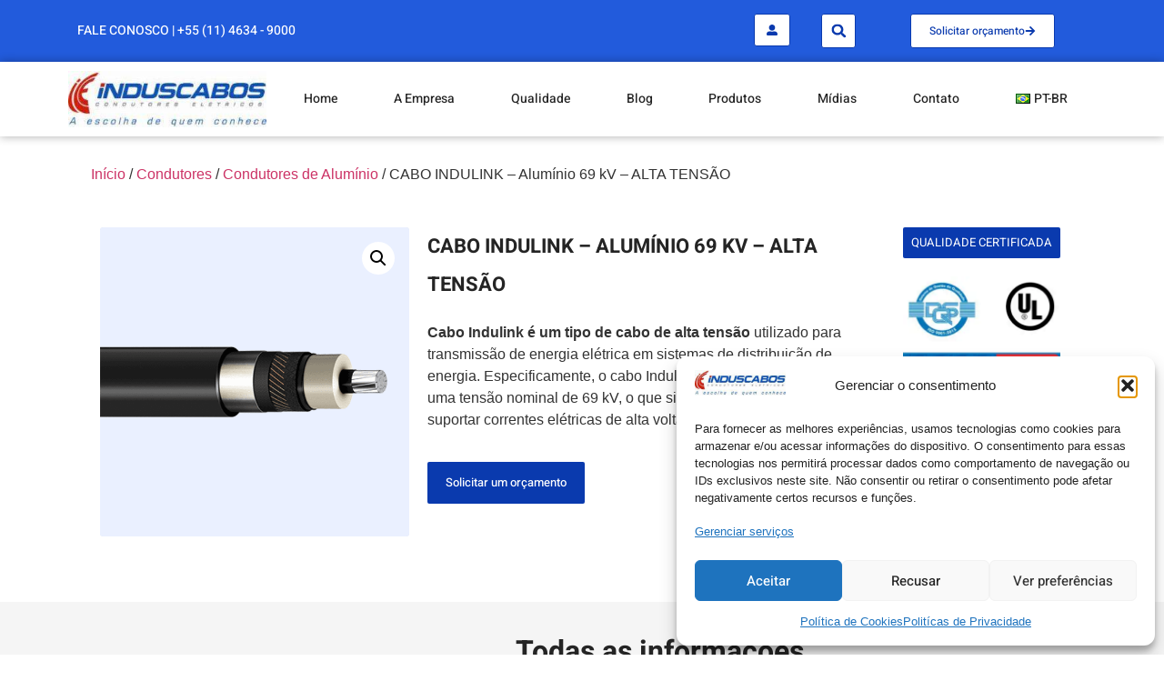

--- FILE ---
content_type: text/html; charset=UTF-8
request_url: https://www.induscabos.com.br/produtos/cabo-indulink-aluminio-69-kv-alta-tensao/
body_size: 41941
content:
<!doctype html>
<html lang="pt-BR">
<head>
	<meta charset="UTF-8">
	<meta name="viewport" content="width=device-width, initial-scale=1">
	<link rel="profile" href="https://gmpg.org/xfn/11">
	<title>CABO INDULINK – Alumínio 69 kV – ALTA TENSÃO - Induscabos - Fios e Cabos Elétricos</title>
<link data-rocket-prefetch href="https://www.googletagmanager.com" rel="dns-prefetch">
<link data-rocket-prefetch href="https://d335luupugsy2.cloudfront.net" rel="dns-prefetch">
<link crossorigin data-rocket-preload as="font" href="https://www.induscabos.com.br/wp-content/uploads/elementor/google-fonts/fonts/heebo-ngs6v5_nc0k9p9gytbfzsq.woff2" rel="preload"><link rel="preload" data-rocket-preload as="image" href="https://www.induscabos.com.br/wp-content/uploads/2023/03/Indulink-AL-138-kV-2-600x600.png" imagesrcset="https://www.induscabos.com.br/wp-content/uploads/2023/03/Indulink-AL-138-kV-2-600x600.png 600w, https://www.induscabos.com.br/wp-content/uploads/2023/03/Indulink-AL-138-kV-2-300x300.png 300w, https://www.induscabos.com.br/wp-content/uploads/2023/03/Indulink-AL-138-kV-2-150x150.png 150w, https://www.induscabos.com.br/wp-content/uploads/2023/03/Indulink-AL-138-kV-2-768x768.png 768w, https://www.induscabos.com.br/wp-content/uploads/2023/03/Indulink-AL-138-kV-2-100x100.png 100w, https://www.induscabos.com.br/wp-content/uploads/2023/03/Indulink-AL-138-kV-2.png 1000w" imagesizes="(max-width: 600px) 100vw, 600px" fetchpriority="high">
<link rel="alternate" href="https://www.induscabos.com.br/es/produtos/cable-indulink-aluminio-69-kv-alta-tension/" hreflang="es" />
<link rel="alternate" href="https://www.induscabos.com.br/en/produtos/indulink-cable-aluminum-69-kv-high-voltage/" hreflang="en" />
<link rel="alternate" href="https://www.induscabos.com.br/produtos/cabo-indulink-aluminio-69-kv-alta-tensao/" hreflang="pt" />
<meta property="product:price:amount" content="0">
<meta property="product:price:currency" content="BRL">
<meta name="dc.title" content="CABO INDULINK – Alumínio 69 kV – ALTA TENSÃO - Induscabos - Fios e Cabos Elétricos">
<meta name="dc.description" content="Cabo Indulink é um tipo de cabo de alta tensão utilizado para transmissão de energia elétrica em sistemas de distribuição de energia. Especificamente, o cabo Indulink é feito de alumínio e tem uma tensão nominal de 69 kV, o que significa que é projetado para suportar correntes elétricas de alta&hellip;">
<meta name="dc.relation" content="https://www.induscabos.com.br/produtos/cabo-indulink-aluminio-69-kv-alta-tensao/">
<meta name="dc.source" content="https://www.induscabos.com.br/">
<meta name="dc.language" content="pt_BR">
<meta name="description" content="Cabo Indulink é um tipo de cabo de alta tensão utilizado para transmissão de energia elétrica em sistemas de distribuição de energia. Especificamente, o cabo Indulink é feito de alumínio e tem uma tensão nominal de 69 kV, o que significa que é projetado para suportar correntes elétricas de alta&hellip;">
<meta name="robots" content="index, follow, max-snippet:-1, max-image-preview:large, max-video-preview:-1">
<link rel="canonical" href="https://www.induscabos.com.br/produtos/cabo-indulink-aluminio-69-kv-alta-tensao/">
<meta property="og:url" content="https://www.induscabos.com.br/produtos/cabo-indulink-aluminio-69-kv-alta-tensao/">
<meta property="og:site_name" content="Induscabos - Fios e Cabos Elétricos">
<meta property="og:locale" content="pt_BR">
<meta property="og:locale:alternate" content="es_ES">
<meta property="og:locale:alternate" content="en_US">
<meta property="og:type" content="product">
<meta property="article:author" content="https://www.facebook.com/induscabos/">
<meta property="article:publisher" content="https://www.facebook.com/induscabos/">
<meta property="og:title" content="CABO INDULINK – Alumínio 69 kV – ALTA TENSÃO - Induscabos - Fios e Cabos Elétricos">
<meta property="og:description" content="Cabo Indulink é um tipo de cabo de alta tensão utilizado para transmissão de energia elétrica em sistemas de distribuição de energia. Especificamente, o cabo Indulink é feito de alumínio e tem uma tensão nominal de 69 kV, o que significa que é projetado para suportar correntes elétricas de alta&hellip;">
<meta property="og:image" content="https://www.induscabos.com.br/wp-content/uploads/2023/03/Indulink-AL-138-kV-2.png">
<meta property="og:image:secure_url" content="https://www.induscabos.com.br/wp-content/uploads/2023/03/Indulink-AL-138-kV-2.png">
<meta property="og:image:width" content="1000">
<meta property="og:image:height" content="1000">
<meta property="fb:pages" content="">
<meta property="fb:admins" content="">
<meta property="fb:app_id" content="">
<meta name="twitter:card" content="summary">
<meta name="twitter:site" content="INDUSCABOSSP">
<meta name="twitter:creator" content="INDUSCABOSSP">
<meta name="twitter:title" content="CABO INDULINK – Alumínio 69 kV – ALTA TENSÃO - Induscabos - Fios e Cabos Elétricos">
<meta name="twitter:description" content="Cabo Indulink é um tipo de cabo de alta tensão utilizado para transmissão de energia elétrica em sistemas de distribuição de energia. Especificamente, o cabo Indulink é feito de alumínio e tem uma tensão nominal de 69 kV, o que significa que é projetado para suportar correntes elétricas de alta&hellip;">
<meta name="twitter:image" content="https://www.induscabos.com.br/wp-content/uploads/2023/03/Indulink-AL-138-kV-2.png">

<link rel="alternate" type="application/rss+xml" title="Feed para Induscabos - Fios e Cabos Elétricos &raquo;" href="https://www.induscabos.com.br/feed/" />
<link rel="alternate" type="application/rss+xml" title="Feed de comentários para Induscabos - Fios e Cabos Elétricos &raquo;" href="https://www.induscabos.com.br/comments/feed/" />
<link rel="alternate" title="oEmbed (JSON)" type="application/json+oembed" href="https://www.induscabos.com.br/wp-json/oembed/1.0/embed?url=https%3A%2F%2Fwww.induscabos.com.br%2Fprodutos%2Fcabo-indulink-aluminio-69-kv-alta-tensao%2F&#038;lang=pt" />
<link rel="alternate" title="oEmbed (XML)" type="text/xml+oembed" href="https://www.induscabos.com.br/wp-json/oembed/1.0/embed?url=https%3A%2F%2Fwww.induscabos.com.br%2Fprodutos%2Fcabo-indulink-aluminio-69-kv-alta-tensao%2F&#038;format=xml&#038;lang=pt" />
<style id='wp-img-auto-sizes-contain-inline-css'>
img:is([sizes=auto i],[sizes^="auto," i]){contain-intrinsic-size:3000px 1500px}
/*# sourceURL=wp-img-auto-sizes-contain-inline-css */
</style>
<link data-minify="1" rel='stylesheet' id='embedpress-css-css' href='https://www.induscabos.com.br/wp-content/cache/min/1/wp-content/plugins/embedpress/assets/css/embedpress.css?ver=1769717098' media='all' />
<link data-minify="1" rel='stylesheet' id='embedpress-blocks-style-css' href='https://www.induscabos.com.br/wp-content/cache/min/1/wp-content/plugins/embedpress/assets/css/blocks.build.css?ver=1769717098' media='all' />
<style id='wp-emoji-styles-inline-css'>

	img.wp-smiley, img.emoji {
		display: inline !important;
		border: none !important;
		box-shadow: none !important;
		height: 1em !important;
		width: 1em !important;
		margin: 0 0.07em !important;
		vertical-align: -0.1em !important;
		background: none !important;
		padding: 0 !important;
	}
/*# sourceURL=wp-emoji-styles-inline-css */
</style>
<link rel='stylesheet' id='wp-block-library-css' href='https://www.induscabos.com.br/wp-includes/css/dist/block-library/style.min.css?ver=6.9' media='all' />
<link data-minify="1" rel='stylesheet' id='wc-blocks-style-css' href='https://www.induscabos.com.br/wp-content/cache/min/1/wp-content/plugins/woocommerce/assets/client/blocks/wc-blocks.css?ver=1769717098' media='all' />
<style id='global-styles-inline-css'>
:root{--wp--preset--aspect-ratio--square: 1;--wp--preset--aspect-ratio--4-3: 4/3;--wp--preset--aspect-ratio--3-4: 3/4;--wp--preset--aspect-ratio--3-2: 3/2;--wp--preset--aspect-ratio--2-3: 2/3;--wp--preset--aspect-ratio--16-9: 16/9;--wp--preset--aspect-ratio--9-16: 9/16;--wp--preset--color--black: #000000;--wp--preset--color--cyan-bluish-gray: #abb8c3;--wp--preset--color--white: #ffffff;--wp--preset--color--pale-pink: #f78da7;--wp--preset--color--vivid-red: #cf2e2e;--wp--preset--color--luminous-vivid-orange: #ff6900;--wp--preset--color--luminous-vivid-amber: #fcb900;--wp--preset--color--light-green-cyan: #7bdcb5;--wp--preset--color--vivid-green-cyan: #00d084;--wp--preset--color--pale-cyan-blue: #8ed1fc;--wp--preset--color--vivid-cyan-blue: #0693e3;--wp--preset--color--vivid-purple: #9b51e0;--wp--preset--gradient--vivid-cyan-blue-to-vivid-purple: linear-gradient(135deg,rgb(6,147,227) 0%,rgb(155,81,224) 100%);--wp--preset--gradient--light-green-cyan-to-vivid-green-cyan: linear-gradient(135deg,rgb(122,220,180) 0%,rgb(0,208,130) 100%);--wp--preset--gradient--luminous-vivid-amber-to-luminous-vivid-orange: linear-gradient(135deg,rgb(252,185,0) 0%,rgb(255,105,0) 100%);--wp--preset--gradient--luminous-vivid-orange-to-vivid-red: linear-gradient(135deg,rgb(255,105,0) 0%,rgb(207,46,46) 100%);--wp--preset--gradient--very-light-gray-to-cyan-bluish-gray: linear-gradient(135deg,rgb(238,238,238) 0%,rgb(169,184,195) 100%);--wp--preset--gradient--cool-to-warm-spectrum: linear-gradient(135deg,rgb(74,234,220) 0%,rgb(151,120,209) 20%,rgb(207,42,186) 40%,rgb(238,44,130) 60%,rgb(251,105,98) 80%,rgb(254,248,76) 100%);--wp--preset--gradient--blush-light-purple: linear-gradient(135deg,rgb(255,206,236) 0%,rgb(152,150,240) 100%);--wp--preset--gradient--blush-bordeaux: linear-gradient(135deg,rgb(254,205,165) 0%,rgb(254,45,45) 50%,rgb(107,0,62) 100%);--wp--preset--gradient--luminous-dusk: linear-gradient(135deg,rgb(255,203,112) 0%,rgb(199,81,192) 50%,rgb(65,88,208) 100%);--wp--preset--gradient--pale-ocean: linear-gradient(135deg,rgb(255,245,203) 0%,rgb(182,227,212) 50%,rgb(51,167,181) 100%);--wp--preset--gradient--electric-grass: linear-gradient(135deg,rgb(202,248,128) 0%,rgb(113,206,126) 100%);--wp--preset--gradient--midnight: linear-gradient(135deg,rgb(2,3,129) 0%,rgb(40,116,252) 100%);--wp--preset--font-size--small: 13px;--wp--preset--font-size--medium: 20px;--wp--preset--font-size--large: 36px;--wp--preset--font-size--x-large: 42px;--wp--preset--spacing--20: 0.44rem;--wp--preset--spacing--30: 0.67rem;--wp--preset--spacing--40: 1rem;--wp--preset--spacing--50: 1.5rem;--wp--preset--spacing--60: 2.25rem;--wp--preset--spacing--70: 3.38rem;--wp--preset--spacing--80: 5.06rem;--wp--preset--shadow--natural: 6px 6px 9px rgba(0, 0, 0, 0.2);--wp--preset--shadow--deep: 12px 12px 50px rgba(0, 0, 0, 0.4);--wp--preset--shadow--sharp: 6px 6px 0px rgba(0, 0, 0, 0.2);--wp--preset--shadow--outlined: 6px 6px 0px -3px rgb(255, 255, 255), 6px 6px rgb(0, 0, 0);--wp--preset--shadow--crisp: 6px 6px 0px rgb(0, 0, 0);}:root { --wp--style--global--content-size: 800px;--wp--style--global--wide-size: 1200px; }:where(body) { margin: 0; }.wp-site-blocks > .alignleft { float: left; margin-right: 2em; }.wp-site-blocks > .alignright { float: right; margin-left: 2em; }.wp-site-blocks > .aligncenter { justify-content: center; margin-left: auto; margin-right: auto; }:where(.wp-site-blocks) > * { margin-block-start: 24px; margin-block-end: 0; }:where(.wp-site-blocks) > :first-child { margin-block-start: 0; }:where(.wp-site-blocks) > :last-child { margin-block-end: 0; }:root { --wp--style--block-gap: 24px; }:root :where(.is-layout-flow) > :first-child{margin-block-start: 0;}:root :where(.is-layout-flow) > :last-child{margin-block-end: 0;}:root :where(.is-layout-flow) > *{margin-block-start: 24px;margin-block-end: 0;}:root :where(.is-layout-constrained) > :first-child{margin-block-start: 0;}:root :where(.is-layout-constrained) > :last-child{margin-block-end: 0;}:root :where(.is-layout-constrained) > *{margin-block-start: 24px;margin-block-end: 0;}:root :where(.is-layout-flex){gap: 24px;}:root :where(.is-layout-grid){gap: 24px;}.is-layout-flow > .alignleft{float: left;margin-inline-start: 0;margin-inline-end: 2em;}.is-layout-flow > .alignright{float: right;margin-inline-start: 2em;margin-inline-end: 0;}.is-layout-flow > .aligncenter{margin-left: auto !important;margin-right: auto !important;}.is-layout-constrained > .alignleft{float: left;margin-inline-start: 0;margin-inline-end: 2em;}.is-layout-constrained > .alignright{float: right;margin-inline-start: 2em;margin-inline-end: 0;}.is-layout-constrained > .aligncenter{margin-left: auto !important;margin-right: auto !important;}.is-layout-constrained > :where(:not(.alignleft):not(.alignright):not(.alignfull)){max-width: var(--wp--style--global--content-size);margin-left: auto !important;margin-right: auto !important;}.is-layout-constrained > .alignwide{max-width: var(--wp--style--global--wide-size);}body .is-layout-flex{display: flex;}.is-layout-flex{flex-wrap: wrap;align-items: center;}.is-layout-flex > :is(*, div){margin: 0;}body .is-layout-grid{display: grid;}.is-layout-grid > :is(*, div){margin: 0;}body{padding-top: 0px;padding-right: 0px;padding-bottom: 0px;padding-left: 0px;}a:where(:not(.wp-element-button)){text-decoration: underline;}:root :where(.wp-element-button, .wp-block-button__link){background-color: #32373c;border-width: 0;color: #fff;font-family: inherit;font-size: inherit;font-style: inherit;font-weight: inherit;letter-spacing: inherit;line-height: inherit;padding-top: calc(0.667em + 2px);padding-right: calc(1.333em + 2px);padding-bottom: calc(0.667em + 2px);padding-left: calc(1.333em + 2px);text-decoration: none;text-transform: inherit;}.has-black-color{color: var(--wp--preset--color--black) !important;}.has-cyan-bluish-gray-color{color: var(--wp--preset--color--cyan-bluish-gray) !important;}.has-white-color{color: var(--wp--preset--color--white) !important;}.has-pale-pink-color{color: var(--wp--preset--color--pale-pink) !important;}.has-vivid-red-color{color: var(--wp--preset--color--vivid-red) !important;}.has-luminous-vivid-orange-color{color: var(--wp--preset--color--luminous-vivid-orange) !important;}.has-luminous-vivid-amber-color{color: var(--wp--preset--color--luminous-vivid-amber) !important;}.has-light-green-cyan-color{color: var(--wp--preset--color--light-green-cyan) !important;}.has-vivid-green-cyan-color{color: var(--wp--preset--color--vivid-green-cyan) !important;}.has-pale-cyan-blue-color{color: var(--wp--preset--color--pale-cyan-blue) !important;}.has-vivid-cyan-blue-color{color: var(--wp--preset--color--vivid-cyan-blue) !important;}.has-vivid-purple-color{color: var(--wp--preset--color--vivid-purple) !important;}.has-black-background-color{background-color: var(--wp--preset--color--black) !important;}.has-cyan-bluish-gray-background-color{background-color: var(--wp--preset--color--cyan-bluish-gray) !important;}.has-white-background-color{background-color: var(--wp--preset--color--white) !important;}.has-pale-pink-background-color{background-color: var(--wp--preset--color--pale-pink) !important;}.has-vivid-red-background-color{background-color: var(--wp--preset--color--vivid-red) !important;}.has-luminous-vivid-orange-background-color{background-color: var(--wp--preset--color--luminous-vivid-orange) !important;}.has-luminous-vivid-amber-background-color{background-color: var(--wp--preset--color--luminous-vivid-amber) !important;}.has-light-green-cyan-background-color{background-color: var(--wp--preset--color--light-green-cyan) !important;}.has-vivid-green-cyan-background-color{background-color: var(--wp--preset--color--vivid-green-cyan) !important;}.has-pale-cyan-blue-background-color{background-color: var(--wp--preset--color--pale-cyan-blue) !important;}.has-vivid-cyan-blue-background-color{background-color: var(--wp--preset--color--vivid-cyan-blue) !important;}.has-vivid-purple-background-color{background-color: var(--wp--preset--color--vivid-purple) !important;}.has-black-border-color{border-color: var(--wp--preset--color--black) !important;}.has-cyan-bluish-gray-border-color{border-color: var(--wp--preset--color--cyan-bluish-gray) !important;}.has-white-border-color{border-color: var(--wp--preset--color--white) !important;}.has-pale-pink-border-color{border-color: var(--wp--preset--color--pale-pink) !important;}.has-vivid-red-border-color{border-color: var(--wp--preset--color--vivid-red) !important;}.has-luminous-vivid-orange-border-color{border-color: var(--wp--preset--color--luminous-vivid-orange) !important;}.has-luminous-vivid-amber-border-color{border-color: var(--wp--preset--color--luminous-vivid-amber) !important;}.has-light-green-cyan-border-color{border-color: var(--wp--preset--color--light-green-cyan) !important;}.has-vivid-green-cyan-border-color{border-color: var(--wp--preset--color--vivid-green-cyan) !important;}.has-pale-cyan-blue-border-color{border-color: var(--wp--preset--color--pale-cyan-blue) !important;}.has-vivid-cyan-blue-border-color{border-color: var(--wp--preset--color--vivid-cyan-blue) !important;}.has-vivid-purple-border-color{border-color: var(--wp--preset--color--vivid-purple) !important;}.has-vivid-cyan-blue-to-vivid-purple-gradient-background{background: var(--wp--preset--gradient--vivid-cyan-blue-to-vivid-purple) !important;}.has-light-green-cyan-to-vivid-green-cyan-gradient-background{background: var(--wp--preset--gradient--light-green-cyan-to-vivid-green-cyan) !important;}.has-luminous-vivid-amber-to-luminous-vivid-orange-gradient-background{background: var(--wp--preset--gradient--luminous-vivid-amber-to-luminous-vivid-orange) !important;}.has-luminous-vivid-orange-to-vivid-red-gradient-background{background: var(--wp--preset--gradient--luminous-vivid-orange-to-vivid-red) !important;}.has-very-light-gray-to-cyan-bluish-gray-gradient-background{background: var(--wp--preset--gradient--very-light-gray-to-cyan-bluish-gray) !important;}.has-cool-to-warm-spectrum-gradient-background{background: var(--wp--preset--gradient--cool-to-warm-spectrum) !important;}.has-blush-light-purple-gradient-background{background: var(--wp--preset--gradient--blush-light-purple) !important;}.has-blush-bordeaux-gradient-background{background: var(--wp--preset--gradient--blush-bordeaux) !important;}.has-luminous-dusk-gradient-background{background: var(--wp--preset--gradient--luminous-dusk) !important;}.has-pale-ocean-gradient-background{background: var(--wp--preset--gradient--pale-ocean) !important;}.has-electric-grass-gradient-background{background: var(--wp--preset--gradient--electric-grass) !important;}.has-midnight-gradient-background{background: var(--wp--preset--gradient--midnight) !important;}.has-small-font-size{font-size: var(--wp--preset--font-size--small) !important;}.has-medium-font-size{font-size: var(--wp--preset--font-size--medium) !important;}.has-large-font-size{font-size: var(--wp--preset--font-size--large) !important;}.has-x-large-font-size{font-size: var(--wp--preset--font-size--x-large) !important;}
/*# sourceURL=global-styles-inline-css */
</style>

<link data-minify="1" rel='stylesheet' id='induscabos-style-css' href='https://www.induscabos.com.br/wp-content/cache/min/1/wp-content/plugins/induscabos_form/css/style.css?ver=1769717098' media='all' />
<link rel='stylesheet' id='pafe-extension-style-free-css' href='https://www.induscabos.com.br/wp-content/plugins/piotnet-addons-for-elementor/assets/css/minify/extension.min.css?ver=2.4.36' media='all' />
<link rel='stylesheet' id='photoswipe-css' href='https://www.induscabos.com.br/wp-content/cache/background-css/1/www.induscabos.com.br/wp-content/plugins/woocommerce/assets/css/photoswipe/photoswipe.min.css?ver=10.3.7&wpr_t=1769717928' media='all' />
<link rel='stylesheet' id='photoswipe-default-skin-css' href='https://www.induscabos.com.br/wp-content/cache/background-css/1/www.induscabos.com.br/wp-content/plugins/woocommerce/assets/css/photoswipe/default-skin/default-skin.min.css?ver=10.3.7&wpr_t=1769717928' media='all' />
<link data-minify="1" rel='stylesheet' id='woocommerce-layout-css' href='https://www.induscabos.com.br/wp-content/cache/min/1/wp-content/plugins/woocommerce/assets/css/woocommerce-layout.css?ver=1769717098' media='all' />
<link data-minify="1" rel='stylesheet' id='woocommerce-smallscreen-css' href='https://www.induscabos.com.br/wp-content/cache/min/1/wp-content/plugins/woocommerce/assets/css/woocommerce-smallscreen.css?ver=1769717098' media='only screen and (max-width: 768px)' />
<link data-minify="1" rel='stylesheet' id='woocommerce-general-css' href='https://www.induscabos.com.br/wp-content/cache/background-css/1/www.induscabos.com.br/wp-content/cache/min/1/wp-content/plugins/woocommerce/assets/css/woocommerce.css?ver=1769717098&wpr_t=1769717928' media='all' />
<style id='woocommerce-inline-inline-css'>
.woocommerce form .form-row .required { visibility: visible; }
/*# sourceURL=woocommerce-inline-inline-css */
</style>
<link rel='stylesheet' id='cmplz-general-css' href='https://www.induscabos.com.br/wp-content/plugins/complianz-gdpr/assets/css/cookieblocker.min.css?ver=1762885145' media='all' />
<link rel='stylesheet' id='search-filter-plugin-styles-css' href='https://www.induscabos.com.br/wp-content/cache/background-css/1/www.induscabos.com.br/wp-content/plugins/search-filter-pro/public/assets/css/search-filter.min.css?ver=2.5.17&wpr_t=1769717928' media='all' />
<link data-minify="1" rel='stylesheet' id='brands-styles-css' href='https://www.induscabos.com.br/wp-content/cache/min/1/wp-content/plugins/woocommerce/assets/css/brands.css?ver=1769717098' media='all' />
<link data-minify="1" rel='stylesheet' id='hello-elementor-css' href='https://www.induscabos.com.br/wp-content/cache/min/1/wp-content/themes/hello-elementor/assets/css/reset.css?ver=1769717098' media='all' />
<link data-minify="1" rel='stylesheet' id='hello-elementor-theme-style-css' href='https://www.induscabos.com.br/wp-content/cache/min/1/wp-content/themes/hello-elementor/assets/css/theme.css?ver=1769717098' media='all' />
<link data-minify="1" rel='stylesheet' id='hello-elementor-header-footer-css' href='https://www.induscabos.com.br/wp-content/cache/min/1/wp-content/themes/hello-elementor/assets/css/header-footer.css?ver=1769717098' media='all' />
<link rel='stylesheet' id='elementor-frontend-css' href='https://www.induscabos.com.br/wp-content/plugins/elementor/assets/css/frontend.min.css?ver=3.33.0' media='all' />
<link rel='stylesheet' id='elementor-post-19-css' href='https://www.induscabos.com.br/wp-content/uploads/elementor/css/post-19.css?ver=1769717097' media='all' />
<link data-minify="1" rel='stylesheet' id='dflip-style-css' href='https://www.induscabos.com.br/wp-content/cache/min/1/wp-content/plugins/3d-flipbook-dflip-lite/assets/css/dflip.min.css?ver=1769717098' media='all' />
<link rel='stylesheet' id='widget-heading-css' href='https://www.induscabos.com.br/wp-content/plugins/elementor/assets/css/widget-heading.min.css?ver=3.33.0' media='all' />
<link rel='stylesheet' id='widget-search-form-css' href='https://www.induscabos.com.br/wp-content/plugins/elementor-pro/assets/css/widget-search-form.min.css?ver=3.33.1' media='all' />
<link rel='stylesheet' id='widget-image-css' href='https://www.induscabos.com.br/wp-content/plugins/elementor/assets/css/widget-image.min.css?ver=3.33.0' media='all' />
<link rel='stylesheet' id='widget-nav-menu-css' href='https://www.induscabos.com.br/wp-content/plugins/elementor-pro/assets/css/widget-nav-menu.min.css?ver=3.33.1' media='all' />
<link rel='stylesheet' id='e-sticky-css' href='https://www.induscabos.com.br/wp-content/plugins/elementor-pro/assets/css/modules/sticky.min.css?ver=3.33.1' media='all' />
<link rel='stylesheet' id='widget-posts-css' href='https://www.induscabos.com.br/wp-content/plugins/elementor-pro/assets/css/widget-posts.min.css?ver=3.33.1' media='all' />
<link rel='stylesheet' id='e-animation-shrink-css' href='https://www.induscabos.com.br/wp-content/plugins/elementor/assets/lib/animations/styles/e-animation-shrink.min.css?ver=3.33.0' media='all' />
<link rel='stylesheet' id='widget-social-icons-css' href='https://www.induscabos.com.br/wp-content/plugins/elementor/assets/css/widget-social-icons.min.css?ver=3.33.0' media='all' />
<link rel='stylesheet' id='e-apple-webkit-css' href='https://www.induscabos.com.br/wp-content/plugins/elementor/assets/css/conditionals/apple-webkit.min.css?ver=3.33.0' media='all' />
<link rel='stylesheet' id='widget-woocommerce-product-images-css' href='https://www.induscabos.com.br/wp-content/plugins/elementor-pro/assets/css/widget-woocommerce-product-images.min.css?ver=3.33.1' media='all' />
<link rel='stylesheet' id='widget-woocommerce-product-rating-css' href='https://www.induscabos.com.br/wp-content/plugins/elementor-pro/assets/css/widget-woocommerce-product-rating.min.css?ver=3.33.1' media='all' />
<link rel='stylesheet' id='widget-woocommerce-product-data-tabs-css' href='https://www.induscabos.com.br/wp-content/plugins/elementor-pro/assets/css/widget-woocommerce-product-data-tabs.min.css?ver=3.33.1' media='all' />
<link data-minify="1" rel='stylesheet' id='font-awesome-5-all-css' href='https://www.induscabos.com.br/wp-content/cache/min/1/wp-content/plugins/elementor/assets/lib/font-awesome/css/all.min.css?ver=1769717098' media='all' />
<link rel='stylesheet' id='font-awesome-4-shim-css' href='https://www.induscabos.com.br/wp-content/plugins/elementor/assets/lib/font-awesome/css/v4-shims.min.css?ver=3.33.0' media='all' />
<link rel='stylesheet' id='widget-tabs-css' href='https://www.induscabos.com.br/wp-content/plugins/elementor/assets/css/widget-tabs.min.css?ver=3.33.0' media='all' />
<link rel='stylesheet' id='widget-spacer-css' href='https://www.induscabos.com.br/wp-content/plugins/elementor/assets/css/widget-spacer.min.css?ver=3.33.0' media='all' />
<link rel='stylesheet' id='elementor-post-35462-css' href='https://www.induscabos.com.br/wp-content/uploads/elementor/css/post-35462.css?ver=1769717928' media='all' />
<link rel='stylesheet' id='elementor-post-28-css' href='https://www.induscabos.com.br/wp-content/uploads/elementor/css/post-28.css?ver=1769717098' media='all' />
<link rel='stylesheet' id='elementor-post-45-css' href='https://www.induscabos.com.br/wp-content/uploads/elementor/css/post-45.css?ver=1769717098' media='all' />
<link rel='stylesheet' id='elementor-post-225-css' href='https://www.induscabos.com.br/wp-content/uploads/elementor/css/post-225.css?ver=1769717111' media='all' />
<link data-minify="1" rel='stylesheet' id='footable_styles-css' href='https://www.induscabos.com.br/wp-content/cache/background-css/1/www.induscabos.com.br/wp-content/cache/min/1/wp-content/plugins/ninja-tables/assets/css/ninjatables-public.css?ver=1769717111&wpr_t=1769717928' media='all' />
<link rel='stylesheet' id='chld_thm_cfg_child-css' href='https://www.induscabos.com.br/wp-content/themes/hello-elementor-child/style.css?ver=6.9' media='all' />
<style id='rocket-lazyload-inline-css'>
.rll-youtube-player{position:relative;padding-bottom:56.23%;height:0;overflow:hidden;max-width:100%;}.rll-youtube-player:focus-within{outline: 2px solid currentColor;outline-offset: 5px;}.rll-youtube-player iframe{position:absolute;top:0;left:0;width:100%;height:100%;z-index:100;background:0 0}.rll-youtube-player img{bottom:0;display:block;left:0;margin:auto;max-width:100%;width:100%;position:absolute;right:0;top:0;border:none;height:auto;-webkit-transition:.4s all;-moz-transition:.4s all;transition:.4s all}.rll-youtube-player img:hover{-webkit-filter:brightness(75%)}.rll-youtube-player .play{height:100%;width:100%;left:0;top:0;position:absolute;background:var(--wpr-bg-7b41e422-bfe3-4748-85a3-0a8fd243b32e) no-repeat center;background-color: transparent !important;cursor:pointer;border:none;}.wp-embed-responsive .wp-has-aspect-ratio .rll-youtube-player{position:absolute;padding-bottom:0;width:100%;height:100%;top:0;bottom:0;left:0;right:0}
/*# sourceURL=rocket-lazyload-inline-css */
</style>
<link data-minify="1" rel='stylesheet' id='elementor-gf-local-heebo-css' href='https://www.induscabos.com.br/wp-content/cache/min/1/wp-content/uploads/elementor/google-fonts/css/heebo.css?ver=1769717098' media='all' />
<script src="https://www.induscabos.com.br/wp-includes/js/jquery/jquery.min.js?ver=3.7.1" id="jquery-core-js" data-rocket-defer defer></script>
<script src="https://www.induscabos.com.br/wp-includes/js/jquery/jquery-migrate.min.js?ver=3.4.1" id="jquery-migrate-js" data-rocket-defer defer></script>
<script src="https://www.induscabos.com.br/wp-content/plugins/piotnet-addons-for-elementor/assets/js/minify/extension.min.js?ver=2.4.36" id="pafe-extension-free-js" data-rocket-defer defer></script>
<script src="https://www.induscabos.com.br/wp-content/plugins/woocommerce/assets/js/jquery-blockui/jquery.blockUI.min.js?ver=2.7.0-wc.10.3.7" id="wc-jquery-blockui-js" defer data-wp-strategy="defer"></script>
<script id="wc-add-to-cart-js-extra">
var wc_add_to_cart_params = {"ajax_url":"/wp-admin/admin-ajax.php","wc_ajax_url":"/?wc-ajax=%%endpoint%%","i18n_view_cart":"Ver carrinho","cart_url":"https://www.induscabos.com.br/carrinho/","is_cart":"","cart_redirect_after_add":"no"};
//# sourceURL=wc-add-to-cart-js-extra
</script>
<script src="https://www.induscabos.com.br/wp-content/plugins/woocommerce/assets/js/frontend/add-to-cart.min.js?ver=10.3.7" id="wc-add-to-cart-js" defer data-wp-strategy="defer"></script>
<script src="https://www.induscabos.com.br/wp-content/plugins/woocommerce/assets/js/zoom/jquery.zoom.min.js?ver=1.7.21-wc.10.3.7" id="wc-zoom-js" defer data-wp-strategy="defer"></script>
<script src="https://www.induscabos.com.br/wp-content/plugins/woocommerce/assets/js/flexslider/jquery.flexslider.min.js?ver=2.7.2-wc.10.3.7" id="wc-flexslider-js" defer data-wp-strategy="defer"></script>
<script src="https://www.induscabos.com.br/wp-content/plugins/woocommerce/assets/js/photoswipe/photoswipe.min.js?ver=4.1.1-wc.10.3.7" id="wc-photoswipe-js" defer data-wp-strategy="defer"></script>
<script src="https://www.induscabos.com.br/wp-content/plugins/woocommerce/assets/js/photoswipe/photoswipe-ui-default.min.js?ver=4.1.1-wc.10.3.7" id="wc-photoswipe-ui-default-js" defer data-wp-strategy="defer"></script>
<script id="wc-single-product-js-extra">
var wc_single_product_params = {"i18n_required_rating_text":"Selecione uma classifica\u00e7\u00e3o","i18n_rating_options":["1 de 5 estrelas","2 de 5 estrelas","3 de 5 estrelas","4 de 5 estrelas","5 de 5 estrelas"],"i18n_product_gallery_trigger_text":"Ver galeria de imagens em tela cheia","review_rating_required":"yes","flexslider":{"rtl":false,"animation":"slide","smoothHeight":true,"directionNav":false,"controlNav":"thumbnails","slideshow":false,"animationSpeed":500,"animationLoop":false,"allowOneSlide":false},"zoom_enabled":"1","zoom_options":[],"photoswipe_enabled":"1","photoswipe_options":{"shareEl":false,"closeOnScroll":false,"history":false,"hideAnimationDuration":0,"showAnimationDuration":0},"flexslider_enabled":"1"};
//# sourceURL=wc-single-product-js-extra
</script>
<script src="https://www.induscabos.com.br/wp-content/plugins/woocommerce/assets/js/frontend/single-product.min.js?ver=10.3.7" id="wc-single-product-js" defer data-wp-strategy="defer"></script>
<script src="https://www.induscabos.com.br/wp-content/plugins/woocommerce/assets/js/js-cookie/js.cookie.min.js?ver=2.1.4-wc.10.3.7" id="wc-js-cookie-js" defer data-wp-strategy="defer"></script>
<script id="woocommerce-js-extra">
var woocommerce_params = {"ajax_url":"/wp-admin/admin-ajax.php","wc_ajax_url":"/?wc-ajax=%%endpoint%%","i18n_password_show":"Mostrar senha","i18n_password_hide":"Ocultar senha"};
//# sourceURL=woocommerce-js-extra
</script>
<script src="https://www.induscabos.com.br/wp-content/plugins/woocommerce/assets/js/frontend/woocommerce.min.js?ver=10.3.7" id="woocommerce-js" defer data-wp-strategy="defer"></script>
<script id="search-filter-plugin-build-js-extra">
var SF_LDATA = {"ajax_url":"https://www.induscabos.com.br/wp-admin/admin-ajax.php","home_url":"https://www.induscabos.com.br/","extensions":[]};
//# sourceURL=search-filter-plugin-build-js-extra
</script>
<script src="https://www.induscabos.com.br/wp-content/plugins/search-filter-pro/public/assets/js/search-filter-build.min.js?ver=2.5.17" id="search-filter-plugin-build-js" data-rocket-defer defer></script>
<script src="https://www.induscabos.com.br/wp-content/plugins/search-filter-pro/public/assets/js/chosen.jquery.min.js?ver=2.5.17" id="search-filter-plugin-chosen-js" data-rocket-defer defer></script>
<script src="https://www.induscabos.com.br/wp-content/plugins/elementor/assets/lib/font-awesome/js/v4-shims.min.js?ver=3.33.0" id="font-awesome-4-shim-js" data-rocket-defer defer></script>
<link rel="https://api.w.org/" href="https://www.induscabos.com.br/wp-json/" /><link rel="alternate" title="JSON" type="application/json" href="https://www.induscabos.com.br/wp-json/wp/v2/product/35462" /><link rel="EditURI" type="application/rsd+xml" title="RSD" href="https://www.induscabos.com.br/xmlrpc.php?rsd" />
<link rel='shortlink' href='https://www.induscabos.com.br/?p=35462' />
<!-- Google Tag Manager -->
<script>(function(w,d,s,l,i){w[l]=w[l]||[];w[l].push({'gtm.start':
new Date().getTime(),event:'gtm.js'});var f=d.getElementsByTagName(s)[0],
j=d.createElement(s),dl=l!='dataLayer'?'&l='+l:'';j.async=true;j.src=
'https://www.googletagmanager.com/gtm.js?id='+i+dl;f.parentNode.insertBefore(j,f);
})(window,document,'script','dataLayer','GTM-TVRFLBZ');</script>
<!-- End Google Tag Manager -->			<style>.cmplz-hidden {
					display: none !important;
				}</style>	<noscript><style>.woocommerce-product-gallery{ opacity: 1 !important; }</style></noscript>
	<meta name="generator" content="Elementor 3.33.0; features: e_font_icon_svg, additional_custom_breakpoints; settings: css_print_method-external, google_font-enabled, font_display-auto">
<link rel="icon" href="https://www.induscabos.com.br/wp-content/uploads/2013/04/favicon-induscabos-100x100.png" sizes="32x32" />
<link rel="icon" href="https://www.induscabos.com.br/wp-content/uploads/2013/04/favicon-induscabos.png" sizes="192x192" />
<link rel="apple-touch-icon" href="https://www.induscabos.com.br/wp-content/uploads/2013/04/favicon-induscabos.png" />
<meta name="msapplication-TileImage" content="https://www.induscabos.com.br/wp-content/uploads/2013/04/favicon-induscabos.png" />
            <style id='ninja_table_custom_css_37104' type='text/css'>
                    #footable_37104  {
    font-family: inherit;
    font-size: 14px;
    }


    #footable_37104 tbody tr td span.fooicon-plus:before {
    background-color:  !important;
    }
    #footable_37104 tbody tr td span.fooicon-minus:before {
    background-color:  !important;
    }

    #footable_37104 tbody tr:hover td span.fooicon-plus:before {
    background-color:  !important;
    }
    #footable_37104 tbody tr:hover td span.fooicon-minus:before {
    background-color:  !important;
    }

    #footable_37104 thead tr.footable-header th span::before {
    background-color: rgba(255, 255, 255, 1) !important;
    }
    #footable_37104,
    #footable_37104 table {
    background-color:  !important;
    color:  !important;
    border-color:  !important;
    }
    #footable_37104 thead tr.footable-filtering th {
    background-color:  !important;
    color:  !important;
    }
    #footable_37104:not(.hide_all_borders) thead tr.footable-filtering th {
            border : 1px solid transparent !important;
        }
    #footable_37104 .input-group-btn:last-child > .btn:not(:last-child):not(.dropdown-toggle) {
    background-color:  !important;
    color:  !important;
    }
    #footable_37104 tr.footable-header, #footable_37104 tr.footable-header th, .colored_table #footable_37104 table.ninja_table_pro.inverted.table.footable-details tbody tr th {
    background-color: rgba(10, 58, 174, 1) !important;
    color: rgba(255, 255, 255, 1) !important;
    }
    
        #footable_37104 tbody tr:hover {
    background-color: rgba(205, 217, 248, 1) !important;
    color:  !important;
    }
<!--    --><!--        --><!-- tbody tr td {-->
<!--        border-top: 1px solid transparent;-->
<!--        border-bottom: 1px solid transparent;-->
<!--        }-->
<!--        --><!-- tbody tr td:first-child {-->
<!--        border-left: 1px solid transparent;-->
<!--        }-->
<!--        --><!-- tbody tr td:last-child {-->
<!--        border-right: 1px solid transparent;-->
<!--        }-->
<!--        --><!-- tbody tr:hover td {-->
<!--        border-color: --><!--;-->
<!--        }-->
<!--        --><!-- tbody tr:hover td:first-child {-->
<!--        border-left: 1px solid --><!--;-->
<!--        }-->
<!--        --><!-- tbody tr:hover td:last-child {-->
<!--        border-right: 1px solid --><!--;-->
<!--        }-->
<!--    -->
    
    #footable_37104 tfoot .footable-paging {
    background-color:  !important;
    }
    #footable_37104 tfoot .footable-paging .footable-page.active a {
    background-color:  !important;
    }
    #footable_37104:not(.hide_all_borders) tfoot tr.footable-paging td {
    border-color:  !important;
    }
    
    #footable_37104.ninja_stacked_table > tbody, #footable_37104.ninja_stacked_table {
    background: transparent !important;
    }
            #footable_37104.ninja_stacked_table .footable-details tbody {
        background-color:  !important;
        color:  !important;
        border-color:  !important;
        }
        #footable_37104 .footable-details thead tr.footable-filtering th {
        background-color:  !important;
        color:  !important;
        }
        #footable_37104 .footable-details:not(.hide_all_borders) thead tr.footable-filtering th {
                    border : 1px solid transparent !important;
                }
        #footable_37104 .footable-details .input-group-btn:last-child > .btn:not(:last-child):not(.dropdown-toggle) {
        background-color:  !important;
        color:  !important;
        }
        #footable_37104 .footable-details tr.footable-header, #footable_37104 .footable-details tr.footable-header th {
        background-color: rgba(10, 58, 174, 1) !important;
        color: rgba(255, 255, 255, 1) !important;
        }
        
                    </style>
                        <style id='ninja_table_custom_css_37103' type='text/css'>
                    #footable_37103  {
    font-family: inherit;
    font-size: 14px;
    }


    #footable_37103 tbody tr td span.fooicon-plus:before {
    background-color:  !important;
    }
    #footable_37103 tbody tr td span.fooicon-minus:before {
    background-color:  !important;
    }

    #footable_37103 tbody tr:hover td span.fooicon-plus:before {
    background-color:  !important;
    }
    #footable_37103 tbody tr:hover td span.fooicon-minus:before {
    background-color:  !important;
    }

    #footable_37103 thead tr.footable-header th span::before {
    background-color: rgba(255, 255, 255, 1) !important;
    }
    #footable_37103,
    #footable_37103 table {
    background-color:  !important;
    color:  !important;
    border-color:  !important;
    }
    #footable_37103 thead tr.footable-filtering th {
    background-color:  !important;
    color:  !important;
    }
    #footable_37103:not(.hide_all_borders) thead tr.footable-filtering th {
            border : 1px solid transparent !important;
        }
    #footable_37103 .input-group-btn:last-child > .btn:not(:last-child):not(.dropdown-toggle) {
    background-color:  !important;
    color:  !important;
    }
    #footable_37103 tr.footable-header, #footable_37103 tr.footable-header th, .colored_table #footable_37103 table.ninja_table_pro.inverted.table.footable-details tbody tr th {
    background-color: rgba(10, 58, 174, 1) !important;
    color: rgba(255, 255, 255, 1) !important;
    }
    
        #footable_37103 tbody tr:hover {
    background-color: rgba(205, 217, 248, 1) !important;
    color:  !important;
    }
<!--    --><!--        --><!-- tbody tr td {-->
<!--        border-top: 1px solid transparent;-->
<!--        border-bottom: 1px solid transparent;-->
<!--        }-->
<!--        --><!-- tbody tr td:first-child {-->
<!--        border-left: 1px solid transparent;-->
<!--        }-->
<!--        --><!-- tbody tr td:last-child {-->
<!--        border-right: 1px solid transparent;-->
<!--        }-->
<!--        --><!-- tbody tr:hover td {-->
<!--        border-color: --><!--;-->
<!--        }-->
<!--        --><!-- tbody tr:hover td:first-child {-->
<!--        border-left: 1px solid --><!--;-->
<!--        }-->
<!--        --><!-- tbody tr:hover td:last-child {-->
<!--        border-right: 1px solid --><!--;-->
<!--        }-->
<!--    -->
    
    #footable_37103 tfoot .footable-paging {
    background-color:  !important;
    }
    #footable_37103 tfoot .footable-paging .footable-page.active a {
    background-color:  !important;
    }
    #footable_37103:not(.hide_all_borders) tfoot tr.footable-paging td {
    border-color:  !important;
    }
    
    #footable_37103.ninja_stacked_table > tbody, #footable_37103.ninja_stacked_table {
    background: transparent !important;
    }
            #footable_37103.ninja_stacked_table .footable-details tbody {
        background-color:  !important;
        color:  !important;
        border-color:  !important;
        }
        #footable_37103 .footable-details thead tr.footable-filtering th {
        background-color:  !important;
        color:  !important;
        }
        #footable_37103 .footable-details:not(.hide_all_borders) thead tr.footable-filtering th {
                    border : 1px solid transparent !important;
                }
        #footable_37103 .footable-details .input-group-btn:last-child > .btn:not(:last-child):not(.dropdown-toggle) {
        background-color:  !important;
        color:  !important;
        }
        #footable_37103 .footable-details tr.footable-header, #footable_37103 .footable-details tr.footable-header th {
        background-color: rgba(10, 58, 174, 1) !important;
        color: rgba(255, 255, 255, 1) !important;
        }
        
                    </style>
            		<style id="wp-custom-css">
			.grid-container{display:grid;grid-template-columns:repeat(3,1fr);grid-gap:20px}
.grid-item h2 a{font-family:"Heebo",sans-serif;font-size:16px;font-weight:bold;line-height:26px!important;color:#242424;text-align:center}
.pagination{display:flex;justify-content:space-between;align-items:center}
.pagination .page-info{text-align:left}
.pagination .page-links{text-align:right}
ul{list-style:none}
.sa_owl_theme .owl-item .sa_hover_container:hover .sa_hover_buttons .sa_slide_link_icon{width:107%!important;height:362px!important}
.sa_hover_buttons{width:210px!important;top:0%!important;left:0!important;margin-top:0!important;margin-left:0!important}
.sf-input-text::placeholder{font-size:1rem}
.elementor-field::placeholder{font-size:1rem}
.elementor-search-form__input::placeholder{font-size:1rem}
.elementor.elementor-28.elementor-location-header{z-index:1000!important}
a.elementor-item{color:#222!important}
a.elementor-item:hover{color:#d52f2f!important}

.pdf-fallback {display: none;}@media only screen and (max-width: 768px) {.pdf-container iframe {display: none;} .pdf-fallback {display: block;text-align: center;padding: 20px;}}

table td, table th {
	padding: 10px;
}

.sac-table-wrapper table th {
	background-color: #225bdc !important;
	color: #ffffff !important;
	border-color: #ffffff;
}

table {
	margin-block-end: 0px;
}

.sac-table-wrapper {
	border-radius: 0px !important;
}

.tablenav {
	margin-top: 20px;
}

.url-anexo {
	color: #225bdc !important;
}

.sac-button {
	border: none;
}

.sac-button:hover {
	background-color: #E7323A;
}

.sac-button-icon {
	margin-top: 6px;
}

.sac-confirmacao {
	margin-bottom: 40px;
}		</style>
		<noscript><style id="rocket-lazyload-nojs-css">.rll-youtube-player, [data-lazy-src]{display:none !important;}</style></noscript><link data-minify="1" rel='stylesheet' id='embedpress-elementor-css-css' href='https://www.induscabos.com.br/wp-content/cache/min/1/wp-content/plugins/embedpress/assets/css/embedpress-elementor.css?ver=1769717098' media='all' />
<style id="rocket-lazyrender-inline-css">[data-wpr-lazyrender] {content-visibility: auto;}</style><style id="wpr-lazyload-bg-container"></style><style id="wpr-lazyload-bg-exclusion"></style>
<noscript>
<style id="wpr-lazyload-bg-nostyle">button.pswp__button{--wpr-bg-3491c56c-3e6f-4a01-aa57-92e4f5b531b2: url('https://www.induscabos.com.br/wp-content/plugins/woocommerce/assets/css/photoswipe/default-skin/default-skin.png');}.pswp__button,.pswp__button--arrow--left:before,.pswp__button--arrow--right:before{--wpr-bg-0bf7643d-f44e-4cd0-a186-4fff2dcdf5ff: url('https://www.induscabos.com.br/wp-content/plugins/woocommerce/assets/css/photoswipe/default-skin/default-skin.png');}.pswp__preloader--active .pswp__preloader__icn{--wpr-bg-92ed8bc0-82c2-4448-829a-108557a719df: url('https://www.induscabos.com.br/wp-content/plugins/woocommerce/assets/css/photoswipe/default-skin/preloader.gif');}.pswp--svg .pswp__button,.pswp--svg .pswp__button--arrow--left:before,.pswp--svg .pswp__button--arrow--right:before{--wpr-bg-8a6fc209-6ec2-4892-a4b6-d87201f09e53: url('https://www.induscabos.com.br/wp-content/plugins/woocommerce/assets/css/photoswipe/default-skin/default-skin.svg');}.woocommerce .blockUI.blockOverlay::before{--wpr-bg-d3cb5710-d19f-4484-a461-598721e8a98a: url('https://www.induscabos.com.br/wp-content/plugins/woocommerce/assets/images/icons/loader.svg');}.woocommerce .loader::before{--wpr-bg-ef9ae837-f5f8-4fd9-9d54-f30636455e59: url('https://www.induscabos.com.br/wp-content/plugins/woocommerce/assets/images/icons/loader.svg');}#add_payment_method #payment div.payment_box .wc-credit-card-form-card-cvc.visa,#add_payment_method #payment div.payment_box .wc-credit-card-form-card-expiry.visa,#add_payment_method #payment div.payment_box .wc-credit-card-form-card-number.visa,.woocommerce-cart #payment div.payment_box .wc-credit-card-form-card-cvc.visa,.woocommerce-cart #payment div.payment_box .wc-credit-card-form-card-expiry.visa,.woocommerce-cart #payment div.payment_box .wc-credit-card-form-card-number.visa,.woocommerce-checkout #payment div.payment_box .wc-credit-card-form-card-cvc.visa,.woocommerce-checkout #payment div.payment_box .wc-credit-card-form-card-expiry.visa,.woocommerce-checkout #payment div.payment_box .wc-credit-card-form-card-number.visa{--wpr-bg-418597b5-64f5-4716-bdc5-310a95274607: url('https://www.induscabos.com.br/wp-content/plugins/woocommerce/assets/images/icons/credit-cards/visa.svg');}#add_payment_method #payment div.payment_box .wc-credit-card-form-card-cvc.mastercard,#add_payment_method #payment div.payment_box .wc-credit-card-form-card-expiry.mastercard,#add_payment_method #payment div.payment_box .wc-credit-card-form-card-number.mastercard,.woocommerce-cart #payment div.payment_box .wc-credit-card-form-card-cvc.mastercard,.woocommerce-cart #payment div.payment_box .wc-credit-card-form-card-expiry.mastercard,.woocommerce-cart #payment div.payment_box .wc-credit-card-form-card-number.mastercard,.woocommerce-checkout #payment div.payment_box .wc-credit-card-form-card-cvc.mastercard,.woocommerce-checkout #payment div.payment_box .wc-credit-card-form-card-expiry.mastercard,.woocommerce-checkout #payment div.payment_box .wc-credit-card-form-card-number.mastercard{--wpr-bg-50f5738e-dc65-4f7e-8614-25c6e31f4f7a: url('https://www.induscabos.com.br/wp-content/plugins/woocommerce/assets/images/icons/credit-cards/mastercard.svg');}#add_payment_method #payment div.payment_box .wc-credit-card-form-card-cvc.laser,#add_payment_method #payment div.payment_box .wc-credit-card-form-card-expiry.laser,#add_payment_method #payment div.payment_box .wc-credit-card-form-card-number.laser,.woocommerce-cart #payment div.payment_box .wc-credit-card-form-card-cvc.laser,.woocommerce-cart #payment div.payment_box .wc-credit-card-form-card-expiry.laser,.woocommerce-cart #payment div.payment_box .wc-credit-card-form-card-number.laser,.woocommerce-checkout #payment div.payment_box .wc-credit-card-form-card-cvc.laser,.woocommerce-checkout #payment div.payment_box .wc-credit-card-form-card-expiry.laser,.woocommerce-checkout #payment div.payment_box .wc-credit-card-form-card-number.laser{--wpr-bg-44126275-a39c-4d43-80c0-f7516f7b1f62: url('https://www.induscabos.com.br/wp-content/plugins/woocommerce/assets/images/icons/credit-cards/laser.svg');}#add_payment_method #payment div.payment_box .wc-credit-card-form-card-cvc.dinersclub,#add_payment_method #payment div.payment_box .wc-credit-card-form-card-expiry.dinersclub,#add_payment_method #payment div.payment_box .wc-credit-card-form-card-number.dinersclub,.woocommerce-cart #payment div.payment_box .wc-credit-card-form-card-cvc.dinersclub,.woocommerce-cart #payment div.payment_box .wc-credit-card-form-card-expiry.dinersclub,.woocommerce-cart #payment div.payment_box .wc-credit-card-form-card-number.dinersclub,.woocommerce-checkout #payment div.payment_box .wc-credit-card-form-card-cvc.dinersclub,.woocommerce-checkout #payment div.payment_box .wc-credit-card-form-card-expiry.dinersclub,.woocommerce-checkout #payment div.payment_box .wc-credit-card-form-card-number.dinersclub{--wpr-bg-40d1a302-0f0c-4f71-a423-ca5ba04cd259: url('https://www.induscabos.com.br/wp-content/plugins/woocommerce/assets/images/icons/credit-cards/diners.svg');}#add_payment_method #payment div.payment_box .wc-credit-card-form-card-cvc.maestro,#add_payment_method #payment div.payment_box .wc-credit-card-form-card-expiry.maestro,#add_payment_method #payment div.payment_box .wc-credit-card-form-card-number.maestro,.woocommerce-cart #payment div.payment_box .wc-credit-card-form-card-cvc.maestro,.woocommerce-cart #payment div.payment_box .wc-credit-card-form-card-expiry.maestro,.woocommerce-cart #payment div.payment_box .wc-credit-card-form-card-number.maestro,.woocommerce-checkout #payment div.payment_box .wc-credit-card-form-card-cvc.maestro,.woocommerce-checkout #payment div.payment_box .wc-credit-card-form-card-expiry.maestro,.woocommerce-checkout #payment div.payment_box .wc-credit-card-form-card-number.maestro{--wpr-bg-367b7ba6-4657-4579-b74f-b8d3853ec2cf: url('https://www.induscabos.com.br/wp-content/plugins/woocommerce/assets/images/icons/credit-cards/maestro.svg');}#add_payment_method #payment div.payment_box .wc-credit-card-form-card-cvc.jcb,#add_payment_method #payment div.payment_box .wc-credit-card-form-card-expiry.jcb,#add_payment_method #payment div.payment_box .wc-credit-card-form-card-number.jcb,.woocommerce-cart #payment div.payment_box .wc-credit-card-form-card-cvc.jcb,.woocommerce-cart #payment div.payment_box .wc-credit-card-form-card-expiry.jcb,.woocommerce-cart #payment div.payment_box .wc-credit-card-form-card-number.jcb,.woocommerce-checkout #payment div.payment_box .wc-credit-card-form-card-cvc.jcb,.woocommerce-checkout #payment div.payment_box .wc-credit-card-form-card-expiry.jcb,.woocommerce-checkout #payment div.payment_box .wc-credit-card-form-card-number.jcb{--wpr-bg-68f71182-8e0d-4a4a-b3e1-03f2666fe9dc: url('https://www.induscabos.com.br/wp-content/plugins/woocommerce/assets/images/icons/credit-cards/jcb.svg');}#add_payment_method #payment div.payment_box .wc-credit-card-form-card-cvc.amex,#add_payment_method #payment div.payment_box .wc-credit-card-form-card-expiry.amex,#add_payment_method #payment div.payment_box .wc-credit-card-form-card-number.amex,.woocommerce-cart #payment div.payment_box .wc-credit-card-form-card-cvc.amex,.woocommerce-cart #payment div.payment_box .wc-credit-card-form-card-expiry.amex,.woocommerce-cart #payment div.payment_box .wc-credit-card-form-card-number.amex,.woocommerce-checkout #payment div.payment_box .wc-credit-card-form-card-cvc.amex,.woocommerce-checkout #payment div.payment_box .wc-credit-card-form-card-expiry.amex,.woocommerce-checkout #payment div.payment_box .wc-credit-card-form-card-number.amex{--wpr-bg-42f5f890-7e7a-4a2d-8020-df670d9522e5: url('https://www.induscabos.com.br/wp-content/plugins/woocommerce/assets/images/icons/credit-cards/amex.svg');}#add_payment_method #payment div.payment_box .wc-credit-card-form-card-cvc.discover,#add_payment_method #payment div.payment_box .wc-credit-card-form-card-expiry.discover,#add_payment_method #payment div.payment_box .wc-credit-card-form-card-number.discover,.woocommerce-cart #payment div.payment_box .wc-credit-card-form-card-cvc.discover,.woocommerce-cart #payment div.payment_box .wc-credit-card-form-card-expiry.discover,.woocommerce-cart #payment div.payment_box .wc-credit-card-form-card-number.discover,.woocommerce-checkout #payment div.payment_box .wc-credit-card-form-card-cvc.discover,.woocommerce-checkout #payment div.payment_box .wc-credit-card-form-card-expiry.discover,.woocommerce-checkout #payment div.payment_box .wc-credit-card-form-card-number.discover{--wpr-bg-fd84b1f1-7896-4a71-b3d8-f6e9be81a9aa: url('https://www.induscabos.com.br/wp-content/plugins/woocommerce/assets/images/icons/credit-cards/discover.svg');}.chosen-container-single .chosen-single abbr{--wpr-bg-06ca4ed7-87cb-41a7-878f-2669a01e48ee: url('https://www.induscabos.com.br/wp-content/plugins/search-filter-pro/public/assets/css/chosen-sprite.png');}.chosen-container-single .chosen-single div b{--wpr-bg-ced4a395-49a5-4d1c-9f7e-bdcee77245e8: url('https://www.induscabos.com.br/wp-content/plugins/search-filter-pro/public/assets/css/chosen-sprite.png');}.chosen-container-single .chosen-search input[type=text]{--wpr-bg-12c4725a-c126-4174-89cf-0ea1d31eaf42: url('https://www.induscabos.com.br/wp-content/plugins/search-filter-pro/public/assets/css/chosen-sprite.png');}.chosen-container-multi .chosen-choices li.search-choice .search-choice-close{--wpr-bg-6e7b2790-d97d-4e6d-b1c9-d4fda1356aac: url('https://www.induscabos.com.br/wp-content/plugins/search-filter-pro/public/assets/css/chosen-sprite.png');}.chosen-rtl .chosen-search input[type=text]{--wpr-bg-8d4998de-fccb-45d1-9370-50b378282f0a: url('https://www.induscabos.com.br/wp-content/plugins/search-filter-pro/public/assets/css/chosen-sprite.png');}.chosen-container .chosen-results-scroll-down span,.chosen-container .chosen-results-scroll-up span,.chosen-container-multi .chosen-choices .search-choice .search-choice-close,.chosen-container-single .chosen-search input[type=text],.chosen-container-single .chosen-single abbr,.chosen-container-single .chosen-single div b,.chosen-rtl .chosen-search input[type=text]{--wpr-bg-85a03128-dfca-4136-88df-a51d0598f913: url('https://www.induscabos.com.br/wp-content/plugins/search-filter-pro/public/assets/css/chosen-sprite@2x.png');}.ll-skin-melon .ui-datepicker .ui-datepicker-next span,.ll-skin-melon .ui-datepicker .ui-datepicker-prev span{--wpr-bg-a4ee89d3-7998-4f17-9279-c48bf1f7bbe6: url('https://www.induscabos.com.br/wp-content/plugins/search-filter-pro/public/assets/img/ui-icons_ffffff_256x240.png');}.nt_fct_add_cart_wrapper.added:after{--wpr-bg-3ba00355-30ae-48c4-aaec-30f56b6a602d: url('https://www.induscabos.com.br/wp-content/plugins/ninja-tables/assets/images/cart-outline.svg?b363c048f7566b617f93b5d9a3a885d3');}.nt_fct_add_cart_wrapper.loading:after{--wpr-bg-d279c867-3f3c-482c-b4a3-0202b2adf5e5: url('https://www.induscabos.com.br/wp-content/plugins/ninja-tables/assets/images/loading.svg?5b76116db03a32e7a064ad71f41a84d3');}.nt_added_cart a.added_to_cart.wc-forward:after{--wpr-bg-8cec7f8f-3b6d-4338-bb3c-cdbd32b316cf: url('https://www.induscabos.com.br/wp-content/plugins/ninja-tables/assets/images/cart-outline.svg?b363c048f7566b617f93b5d9a3a885d3');}.footable_parent .fooicon-search:before{--wpr-bg-5b1e7b5e-9145-423f-891b-8928bdd943b3: url('https://www.induscabos.com.br/wp-content/plugins/ninja-tables/assets/images/search-outline.svg?bba4a2929dd97ff32db8b3efa135d0c3');}.footable_parent .fooicon-remove:before{--wpr-bg-dca131f7-1c3e-4e9c-98e8-aeae2a922be1: url('https://www.induscabos.com.br/wp-content/plugins/ninja-tables/assets/images/remove.svg?71f2cc46c467d79486bf0695c7363605');}.footable_parent .fooicon-loader:before{--wpr-bg-62b8e42d-2004-4214-b3d5-3067c20fb7ab: url('https://www.induscabos.com.br/wp-content/plugins/ninja-tables/assets/images/refresh-outline.svg?aa67b3c5607cd1b4aa4fc6d38d9bfcfd');}.footable_parent .fooicon-delete:before{--wpr-bg-8fa44cde-51d1-4969-addc-4d5c5119efcf: url('https://www.induscabos.com.br/wp-content/plugins/ninja-tables/assets/images/trash-sharp.svg?5be2225e087c24ea513989293e459a91');}.footable_parent .fooicon-pencil:before{--wpr-bg-2ea96598-562f-4e72-aa5d-b9564a60ec6d: url('https://www.induscabos.com.br/wp-content/plugins/ninja-tables/assets/images/pencil-sharp.svg?8a753f49486c15a2720bf3fa4895477f');}.footable_parent .fooicon-trash:before{--wpr-bg-a8f36ccc-b1a7-436f-9376-53e03dc11525: url('https://www.induscabos.com.br/wp-content/plugins/ninja-tables/assets/images/trash-sharp.svg?5be2225e087c24ea513989293e459a91');}.footable_parent .fooicon-remove-1:before{--wpr-bg-c5530bf0-6b11-4b0d-aef0-7c5b4f1e6bab: url('https://www.induscabos.com.br/wp-content/plugins/ninja-tables/assets/images/remove.svg?71f2cc46c467d79486bf0695c7363605');}.footable_parent .fooicon-bag:before{--wpr-bg-64f1c052-6588-407c-b290-9a07495aeca9: url('https://www.induscabos.com.br/wp-content/plugins/ninja-tables/assets/images/bag-handle.svg?cd7a8d49e65fb2fe7df99c8f3d29a08d');}.footable_parent .fooicon-basket:before{--wpr-bg-9166b2cc-ef97-4f59-a621-5c2b59ba6008: url('https://www.induscabos.com.br/wp-content/plugins/ninja-tables/assets/images/cart-outline.svg?b363c048f7566b617f93b5d9a3a885d3');}.rll-youtube-player .play{--wpr-bg-7b41e422-bfe3-4748-85a3-0a8fd243b32e: url('https://www.induscabos.com.br/wp-content/plugins/wp-rocket/assets/img/youtube.png');}</style>
</noscript>
<script type="application/javascript">const rocket_pairs = [{"selector":"button.pswp__button","style":"button.pswp__button{--wpr-bg-3491c56c-3e6f-4a01-aa57-92e4f5b531b2: url('https:\/\/www.induscabos.com.br\/wp-content\/plugins\/woocommerce\/assets\/css\/photoswipe\/default-skin\/default-skin.png');}","hash":"3491c56c-3e6f-4a01-aa57-92e4f5b531b2","url":"https:\/\/www.induscabos.com.br\/wp-content\/plugins\/woocommerce\/assets\/css\/photoswipe\/default-skin\/default-skin.png"},{"selector":".pswp__button,.pswp__button--arrow--left,.pswp__button--arrow--right","style":".pswp__button,.pswp__button--arrow--left:before,.pswp__button--arrow--right:before{--wpr-bg-0bf7643d-f44e-4cd0-a186-4fff2dcdf5ff: url('https:\/\/www.induscabos.com.br\/wp-content\/plugins\/woocommerce\/assets\/css\/photoswipe\/default-skin\/default-skin.png');}","hash":"0bf7643d-f44e-4cd0-a186-4fff2dcdf5ff","url":"https:\/\/www.induscabos.com.br\/wp-content\/plugins\/woocommerce\/assets\/css\/photoswipe\/default-skin\/default-skin.png"},{"selector":".pswp__preloader--active .pswp__preloader__icn","style":".pswp__preloader--active .pswp__preloader__icn{--wpr-bg-92ed8bc0-82c2-4448-829a-108557a719df: url('https:\/\/www.induscabos.com.br\/wp-content\/plugins\/woocommerce\/assets\/css\/photoswipe\/default-skin\/preloader.gif');}","hash":"92ed8bc0-82c2-4448-829a-108557a719df","url":"https:\/\/www.induscabos.com.br\/wp-content\/plugins\/woocommerce\/assets\/css\/photoswipe\/default-skin\/preloader.gif"},{"selector":".pswp--svg .pswp__button,.pswp--svg .pswp__button--arrow--left,.pswp--svg .pswp__button--arrow--right","style":".pswp--svg .pswp__button,.pswp--svg .pswp__button--arrow--left:before,.pswp--svg .pswp__button--arrow--right:before{--wpr-bg-8a6fc209-6ec2-4892-a4b6-d87201f09e53: url('https:\/\/www.induscabos.com.br\/wp-content\/plugins\/woocommerce\/assets\/css\/photoswipe\/default-skin\/default-skin.svg');}","hash":"8a6fc209-6ec2-4892-a4b6-d87201f09e53","url":"https:\/\/www.induscabos.com.br\/wp-content\/plugins\/woocommerce\/assets\/css\/photoswipe\/default-skin\/default-skin.svg"},{"selector":".woocommerce .blockUI.blockOverlay","style":".woocommerce .blockUI.blockOverlay::before{--wpr-bg-d3cb5710-d19f-4484-a461-598721e8a98a: url('https:\/\/www.induscabos.com.br\/wp-content\/plugins\/woocommerce\/assets\/images\/icons\/loader.svg');}","hash":"d3cb5710-d19f-4484-a461-598721e8a98a","url":"https:\/\/www.induscabos.com.br\/wp-content\/plugins\/woocommerce\/assets\/images\/icons\/loader.svg"},{"selector":".woocommerce .loader","style":".woocommerce .loader::before{--wpr-bg-ef9ae837-f5f8-4fd9-9d54-f30636455e59: url('https:\/\/www.induscabos.com.br\/wp-content\/plugins\/woocommerce\/assets\/images\/icons\/loader.svg');}","hash":"ef9ae837-f5f8-4fd9-9d54-f30636455e59","url":"https:\/\/www.induscabos.com.br\/wp-content\/plugins\/woocommerce\/assets\/images\/icons\/loader.svg"},{"selector":"#add_payment_method #payment div.payment_box .wc-credit-card-form-card-cvc.visa,#add_payment_method #payment div.payment_box .wc-credit-card-form-card-expiry.visa,#add_payment_method #payment div.payment_box .wc-credit-card-form-card-number.visa,.woocommerce-cart #payment div.payment_box .wc-credit-card-form-card-cvc.visa,.woocommerce-cart #payment div.payment_box .wc-credit-card-form-card-expiry.visa,.woocommerce-cart #payment div.payment_box .wc-credit-card-form-card-number.visa,.woocommerce-checkout #payment div.payment_box .wc-credit-card-form-card-cvc.visa,.woocommerce-checkout #payment div.payment_box .wc-credit-card-form-card-expiry.visa,.woocommerce-checkout #payment div.payment_box .wc-credit-card-form-card-number.visa","style":"#add_payment_method #payment div.payment_box .wc-credit-card-form-card-cvc.visa,#add_payment_method #payment div.payment_box .wc-credit-card-form-card-expiry.visa,#add_payment_method #payment div.payment_box .wc-credit-card-form-card-number.visa,.woocommerce-cart #payment div.payment_box .wc-credit-card-form-card-cvc.visa,.woocommerce-cart #payment div.payment_box .wc-credit-card-form-card-expiry.visa,.woocommerce-cart #payment div.payment_box .wc-credit-card-form-card-number.visa,.woocommerce-checkout #payment div.payment_box .wc-credit-card-form-card-cvc.visa,.woocommerce-checkout #payment div.payment_box .wc-credit-card-form-card-expiry.visa,.woocommerce-checkout #payment div.payment_box .wc-credit-card-form-card-number.visa{--wpr-bg-418597b5-64f5-4716-bdc5-310a95274607: url('https:\/\/www.induscabos.com.br\/wp-content\/plugins\/woocommerce\/assets\/images\/icons\/credit-cards\/visa.svg');}","hash":"418597b5-64f5-4716-bdc5-310a95274607","url":"https:\/\/www.induscabos.com.br\/wp-content\/plugins\/woocommerce\/assets\/images\/icons\/credit-cards\/visa.svg"},{"selector":"#add_payment_method #payment div.payment_box .wc-credit-card-form-card-cvc.mastercard,#add_payment_method #payment div.payment_box .wc-credit-card-form-card-expiry.mastercard,#add_payment_method #payment div.payment_box .wc-credit-card-form-card-number.mastercard,.woocommerce-cart #payment div.payment_box .wc-credit-card-form-card-cvc.mastercard,.woocommerce-cart #payment div.payment_box .wc-credit-card-form-card-expiry.mastercard,.woocommerce-cart #payment div.payment_box .wc-credit-card-form-card-number.mastercard,.woocommerce-checkout #payment div.payment_box .wc-credit-card-form-card-cvc.mastercard,.woocommerce-checkout #payment div.payment_box .wc-credit-card-form-card-expiry.mastercard,.woocommerce-checkout #payment div.payment_box .wc-credit-card-form-card-number.mastercard","style":"#add_payment_method #payment div.payment_box .wc-credit-card-form-card-cvc.mastercard,#add_payment_method #payment div.payment_box .wc-credit-card-form-card-expiry.mastercard,#add_payment_method #payment div.payment_box .wc-credit-card-form-card-number.mastercard,.woocommerce-cart #payment div.payment_box .wc-credit-card-form-card-cvc.mastercard,.woocommerce-cart #payment div.payment_box .wc-credit-card-form-card-expiry.mastercard,.woocommerce-cart #payment div.payment_box .wc-credit-card-form-card-number.mastercard,.woocommerce-checkout #payment div.payment_box .wc-credit-card-form-card-cvc.mastercard,.woocommerce-checkout #payment div.payment_box .wc-credit-card-form-card-expiry.mastercard,.woocommerce-checkout #payment div.payment_box .wc-credit-card-form-card-number.mastercard{--wpr-bg-50f5738e-dc65-4f7e-8614-25c6e31f4f7a: url('https:\/\/www.induscabos.com.br\/wp-content\/plugins\/woocommerce\/assets\/images\/icons\/credit-cards\/mastercard.svg');}","hash":"50f5738e-dc65-4f7e-8614-25c6e31f4f7a","url":"https:\/\/www.induscabos.com.br\/wp-content\/plugins\/woocommerce\/assets\/images\/icons\/credit-cards\/mastercard.svg"},{"selector":"#add_payment_method #payment div.payment_box .wc-credit-card-form-card-cvc.laser,#add_payment_method #payment div.payment_box .wc-credit-card-form-card-expiry.laser,#add_payment_method #payment div.payment_box .wc-credit-card-form-card-number.laser,.woocommerce-cart #payment div.payment_box .wc-credit-card-form-card-cvc.laser,.woocommerce-cart #payment div.payment_box .wc-credit-card-form-card-expiry.laser,.woocommerce-cart #payment div.payment_box .wc-credit-card-form-card-number.laser,.woocommerce-checkout #payment div.payment_box .wc-credit-card-form-card-cvc.laser,.woocommerce-checkout #payment div.payment_box .wc-credit-card-form-card-expiry.laser,.woocommerce-checkout #payment div.payment_box .wc-credit-card-form-card-number.laser","style":"#add_payment_method #payment div.payment_box .wc-credit-card-form-card-cvc.laser,#add_payment_method #payment div.payment_box .wc-credit-card-form-card-expiry.laser,#add_payment_method #payment div.payment_box .wc-credit-card-form-card-number.laser,.woocommerce-cart #payment div.payment_box .wc-credit-card-form-card-cvc.laser,.woocommerce-cart #payment div.payment_box .wc-credit-card-form-card-expiry.laser,.woocommerce-cart #payment div.payment_box .wc-credit-card-form-card-number.laser,.woocommerce-checkout #payment div.payment_box .wc-credit-card-form-card-cvc.laser,.woocommerce-checkout #payment div.payment_box .wc-credit-card-form-card-expiry.laser,.woocommerce-checkout #payment div.payment_box .wc-credit-card-form-card-number.laser{--wpr-bg-44126275-a39c-4d43-80c0-f7516f7b1f62: url('https:\/\/www.induscabos.com.br\/wp-content\/plugins\/woocommerce\/assets\/images\/icons\/credit-cards\/laser.svg');}","hash":"44126275-a39c-4d43-80c0-f7516f7b1f62","url":"https:\/\/www.induscabos.com.br\/wp-content\/plugins\/woocommerce\/assets\/images\/icons\/credit-cards\/laser.svg"},{"selector":"#add_payment_method #payment div.payment_box .wc-credit-card-form-card-cvc.dinersclub,#add_payment_method #payment div.payment_box .wc-credit-card-form-card-expiry.dinersclub,#add_payment_method #payment div.payment_box .wc-credit-card-form-card-number.dinersclub,.woocommerce-cart #payment div.payment_box .wc-credit-card-form-card-cvc.dinersclub,.woocommerce-cart #payment div.payment_box .wc-credit-card-form-card-expiry.dinersclub,.woocommerce-cart #payment div.payment_box .wc-credit-card-form-card-number.dinersclub,.woocommerce-checkout #payment div.payment_box .wc-credit-card-form-card-cvc.dinersclub,.woocommerce-checkout #payment div.payment_box .wc-credit-card-form-card-expiry.dinersclub,.woocommerce-checkout #payment div.payment_box .wc-credit-card-form-card-number.dinersclub","style":"#add_payment_method #payment div.payment_box .wc-credit-card-form-card-cvc.dinersclub,#add_payment_method #payment div.payment_box .wc-credit-card-form-card-expiry.dinersclub,#add_payment_method #payment div.payment_box .wc-credit-card-form-card-number.dinersclub,.woocommerce-cart #payment div.payment_box .wc-credit-card-form-card-cvc.dinersclub,.woocommerce-cart #payment div.payment_box .wc-credit-card-form-card-expiry.dinersclub,.woocommerce-cart #payment div.payment_box .wc-credit-card-form-card-number.dinersclub,.woocommerce-checkout #payment div.payment_box .wc-credit-card-form-card-cvc.dinersclub,.woocommerce-checkout #payment div.payment_box .wc-credit-card-form-card-expiry.dinersclub,.woocommerce-checkout #payment div.payment_box .wc-credit-card-form-card-number.dinersclub{--wpr-bg-40d1a302-0f0c-4f71-a423-ca5ba04cd259: url('https:\/\/www.induscabos.com.br\/wp-content\/plugins\/woocommerce\/assets\/images\/icons\/credit-cards\/diners.svg');}","hash":"40d1a302-0f0c-4f71-a423-ca5ba04cd259","url":"https:\/\/www.induscabos.com.br\/wp-content\/plugins\/woocommerce\/assets\/images\/icons\/credit-cards\/diners.svg"},{"selector":"#add_payment_method #payment div.payment_box .wc-credit-card-form-card-cvc.maestro,#add_payment_method #payment div.payment_box .wc-credit-card-form-card-expiry.maestro,#add_payment_method #payment div.payment_box .wc-credit-card-form-card-number.maestro,.woocommerce-cart #payment div.payment_box .wc-credit-card-form-card-cvc.maestro,.woocommerce-cart #payment div.payment_box .wc-credit-card-form-card-expiry.maestro,.woocommerce-cart #payment div.payment_box .wc-credit-card-form-card-number.maestro,.woocommerce-checkout #payment div.payment_box .wc-credit-card-form-card-cvc.maestro,.woocommerce-checkout #payment div.payment_box .wc-credit-card-form-card-expiry.maestro,.woocommerce-checkout #payment div.payment_box .wc-credit-card-form-card-number.maestro","style":"#add_payment_method #payment div.payment_box .wc-credit-card-form-card-cvc.maestro,#add_payment_method #payment div.payment_box .wc-credit-card-form-card-expiry.maestro,#add_payment_method #payment div.payment_box .wc-credit-card-form-card-number.maestro,.woocommerce-cart #payment div.payment_box .wc-credit-card-form-card-cvc.maestro,.woocommerce-cart #payment div.payment_box .wc-credit-card-form-card-expiry.maestro,.woocommerce-cart #payment div.payment_box .wc-credit-card-form-card-number.maestro,.woocommerce-checkout #payment div.payment_box .wc-credit-card-form-card-cvc.maestro,.woocommerce-checkout #payment div.payment_box .wc-credit-card-form-card-expiry.maestro,.woocommerce-checkout #payment div.payment_box .wc-credit-card-form-card-number.maestro{--wpr-bg-367b7ba6-4657-4579-b74f-b8d3853ec2cf: url('https:\/\/www.induscabos.com.br\/wp-content\/plugins\/woocommerce\/assets\/images\/icons\/credit-cards\/maestro.svg');}","hash":"367b7ba6-4657-4579-b74f-b8d3853ec2cf","url":"https:\/\/www.induscabos.com.br\/wp-content\/plugins\/woocommerce\/assets\/images\/icons\/credit-cards\/maestro.svg"},{"selector":"#add_payment_method #payment div.payment_box .wc-credit-card-form-card-cvc.jcb,#add_payment_method #payment div.payment_box .wc-credit-card-form-card-expiry.jcb,#add_payment_method #payment div.payment_box .wc-credit-card-form-card-number.jcb,.woocommerce-cart #payment div.payment_box .wc-credit-card-form-card-cvc.jcb,.woocommerce-cart #payment div.payment_box .wc-credit-card-form-card-expiry.jcb,.woocommerce-cart #payment div.payment_box .wc-credit-card-form-card-number.jcb,.woocommerce-checkout #payment div.payment_box .wc-credit-card-form-card-cvc.jcb,.woocommerce-checkout #payment div.payment_box .wc-credit-card-form-card-expiry.jcb,.woocommerce-checkout #payment div.payment_box .wc-credit-card-form-card-number.jcb","style":"#add_payment_method #payment div.payment_box .wc-credit-card-form-card-cvc.jcb,#add_payment_method #payment div.payment_box .wc-credit-card-form-card-expiry.jcb,#add_payment_method #payment div.payment_box .wc-credit-card-form-card-number.jcb,.woocommerce-cart #payment div.payment_box .wc-credit-card-form-card-cvc.jcb,.woocommerce-cart #payment div.payment_box .wc-credit-card-form-card-expiry.jcb,.woocommerce-cart #payment div.payment_box .wc-credit-card-form-card-number.jcb,.woocommerce-checkout #payment div.payment_box .wc-credit-card-form-card-cvc.jcb,.woocommerce-checkout #payment div.payment_box .wc-credit-card-form-card-expiry.jcb,.woocommerce-checkout #payment div.payment_box .wc-credit-card-form-card-number.jcb{--wpr-bg-68f71182-8e0d-4a4a-b3e1-03f2666fe9dc: url('https:\/\/www.induscabos.com.br\/wp-content\/plugins\/woocommerce\/assets\/images\/icons\/credit-cards\/jcb.svg');}","hash":"68f71182-8e0d-4a4a-b3e1-03f2666fe9dc","url":"https:\/\/www.induscabos.com.br\/wp-content\/plugins\/woocommerce\/assets\/images\/icons\/credit-cards\/jcb.svg"},{"selector":"#add_payment_method #payment div.payment_box .wc-credit-card-form-card-cvc.amex,#add_payment_method #payment div.payment_box .wc-credit-card-form-card-expiry.amex,#add_payment_method #payment div.payment_box .wc-credit-card-form-card-number.amex,.woocommerce-cart #payment div.payment_box .wc-credit-card-form-card-cvc.amex,.woocommerce-cart #payment div.payment_box .wc-credit-card-form-card-expiry.amex,.woocommerce-cart #payment div.payment_box .wc-credit-card-form-card-number.amex,.woocommerce-checkout #payment div.payment_box .wc-credit-card-form-card-cvc.amex,.woocommerce-checkout #payment div.payment_box .wc-credit-card-form-card-expiry.amex,.woocommerce-checkout #payment div.payment_box .wc-credit-card-form-card-number.amex","style":"#add_payment_method #payment div.payment_box .wc-credit-card-form-card-cvc.amex,#add_payment_method #payment div.payment_box .wc-credit-card-form-card-expiry.amex,#add_payment_method #payment div.payment_box .wc-credit-card-form-card-number.amex,.woocommerce-cart #payment div.payment_box .wc-credit-card-form-card-cvc.amex,.woocommerce-cart #payment div.payment_box .wc-credit-card-form-card-expiry.amex,.woocommerce-cart #payment div.payment_box .wc-credit-card-form-card-number.amex,.woocommerce-checkout #payment div.payment_box .wc-credit-card-form-card-cvc.amex,.woocommerce-checkout #payment div.payment_box .wc-credit-card-form-card-expiry.amex,.woocommerce-checkout #payment div.payment_box .wc-credit-card-form-card-number.amex{--wpr-bg-42f5f890-7e7a-4a2d-8020-df670d9522e5: url('https:\/\/www.induscabos.com.br\/wp-content\/plugins\/woocommerce\/assets\/images\/icons\/credit-cards\/amex.svg');}","hash":"42f5f890-7e7a-4a2d-8020-df670d9522e5","url":"https:\/\/www.induscabos.com.br\/wp-content\/plugins\/woocommerce\/assets\/images\/icons\/credit-cards\/amex.svg"},{"selector":"#add_payment_method #payment div.payment_box .wc-credit-card-form-card-cvc.discover,#add_payment_method #payment div.payment_box .wc-credit-card-form-card-expiry.discover,#add_payment_method #payment div.payment_box .wc-credit-card-form-card-number.discover,.woocommerce-cart #payment div.payment_box .wc-credit-card-form-card-cvc.discover,.woocommerce-cart #payment div.payment_box .wc-credit-card-form-card-expiry.discover,.woocommerce-cart #payment div.payment_box .wc-credit-card-form-card-number.discover,.woocommerce-checkout #payment div.payment_box .wc-credit-card-form-card-cvc.discover,.woocommerce-checkout #payment div.payment_box .wc-credit-card-form-card-expiry.discover,.woocommerce-checkout #payment div.payment_box .wc-credit-card-form-card-number.discover","style":"#add_payment_method #payment div.payment_box .wc-credit-card-form-card-cvc.discover,#add_payment_method #payment div.payment_box .wc-credit-card-form-card-expiry.discover,#add_payment_method #payment div.payment_box .wc-credit-card-form-card-number.discover,.woocommerce-cart #payment div.payment_box .wc-credit-card-form-card-cvc.discover,.woocommerce-cart #payment div.payment_box .wc-credit-card-form-card-expiry.discover,.woocommerce-cart #payment div.payment_box .wc-credit-card-form-card-number.discover,.woocommerce-checkout #payment div.payment_box .wc-credit-card-form-card-cvc.discover,.woocommerce-checkout #payment div.payment_box .wc-credit-card-form-card-expiry.discover,.woocommerce-checkout #payment div.payment_box .wc-credit-card-form-card-number.discover{--wpr-bg-fd84b1f1-7896-4a71-b3d8-f6e9be81a9aa: url('https:\/\/www.induscabos.com.br\/wp-content\/plugins\/woocommerce\/assets\/images\/icons\/credit-cards\/discover.svg');}","hash":"fd84b1f1-7896-4a71-b3d8-f6e9be81a9aa","url":"https:\/\/www.induscabos.com.br\/wp-content\/plugins\/woocommerce\/assets\/images\/icons\/credit-cards\/discover.svg"},{"selector":".chosen-container-single .chosen-single abbr","style":".chosen-container-single .chosen-single abbr{--wpr-bg-06ca4ed7-87cb-41a7-878f-2669a01e48ee: url('https:\/\/www.induscabos.com.br\/wp-content\/plugins\/search-filter-pro\/public\/assets\/css\/chosen-sprite.png');}","hash":"06ca4ed7-87cb-41a7-878f-2669a01e48ee","url":"https:\/\/www.induscabos.com.br\/wp-content\/plugins\/search-filter-pro\/public\/assets\/css\/chosen-sprite.png"},{"selector":".chosen-container-single .chosen-single div b","style":".chosen-container-single .chosen-single div b{--wpr-bg-ced4a395-49a5-4d1c-9f7e-bdcee77245e8: url('https:\/\/www.induscabos.com.br\/wp-content\/plugins\/search-filter-pro\/public\/assets\/css\/chosen-sprite.png');}","hash":"ced4a395-49a5-4d1c-9f7e-bdcee77245e8","url":"https:\/\/www.induscabos.com.br\/wp-content\/plugins\/search-filter-pro\/public\/assets\/css\/chosen-sprite.png"},{"selector":".chosen-container-single .chosen-search input[type=text]","style":".chosen-container-single .chosen-search input[type=text]{--wpr-bg-12c4725a-c126-4174-89cf-0ea1d31eaf42: url('https:\/\/www.induscabos.com.br\/wp-content\/plugins\/search-filter-pro\/public\/assets\/css\/chosen-sprite.png');}","hash":"12c4725a-c126-4174-89cf-0ea1d31eaf42","url":"https:\/\/www.induscabos.com.br\/wp-content\/plugins\/search-filter-pro\/public\/assets\/css\/chosen-sprite.png"},{"selector":".chosen-container-multi .chosen-choices li.search-choice .search-choice-close","style":".chosen-container-multi .chosen-choices li.search-choice .search-choice-close{--wpr-bg-6e7b2790-d97d-4e6d-b1c9-d4fda1356aac: url('https:\/\/www.induscabos.com.br\/wp-content\/plugins\/search-filter-pro\/public\/assets\/css\/chosen-sprite.png');}","hash":"6e7b2790-d97d-4e6d-b1c9-d4fda1356aac","url":"https:\/\/www.induscabos.com.br\/wp-content\/plugins\/search-filter-pro\/public\/assets\/css\/chosen-sprite.png"},{"selector":".chosen-rtl .chosen-search input[type=text]","style":".chosen-rtl .chosen-search input[type=text]{--wpr-bg-8d4998de-fccb-45d1-9370-50b378282f0a: url('https:\/\/www.induscabos.com.br\/wp-content\/plugins\/search-filter-pro\/public\/assets\/css\/chosen-sprite.png');}","hash":"8d4998de-fccb-45d1-9370-50b378282f0a","url":"https:\/\/www.induscabos.com.br\/wp-content\/plugins\/search-filter-pro\/public\/assets\/css\/chosen-sprite.png"},{"selector":".chosen-container .chosen-results-scroll-down span,.chosen-container .chosen-results-scroll-up span,.chosen-container-multi .chosen-choices .search-choice .search-choice-close,.chosen-container-single .chosen-search input[type=text],.chosen-container-single .chosen-single abbr,.chosen-container-single .chosen-single div b,.chosen-rtl .chosen-search input[type=text]","style":".chosen-container .chosen-results-scroll-down span,.chosen-container .chosen-results-scroll-up span,.chosen-container-multi .chosen-choices .search-choice .search-choice-close,.chosen-container-single .chosen-search input[type=text],.chosen-container-single .chosen-single abbr,.chosen-container-single .chosen-single div b,.chosen-rtl .chosen-search input[type=text]{--wpr-bg-85a03128-dfca-4136-88df-a51d0598f913: url('https:\/\/www.induscabos.com.br\/wp-content\/plugins\/search-filter-pro\/public\/assets\/css\/chosen-sprite@2x.png');}","hash":"85a03128-dfca-4136-88df-a51d0598f913","url":"https:\/\/www.induscabos.com.br\/wp-content\/plugins\/search-filter-pro\/public\/assets\/css\/chosen-sprite@2x.png"},{"selector":".ll-skin-melon .ui-datepicker .ui-datepicker-next span,.ll-skin-melon .ui-datepicker .ui-datepicker-prev span","style":".ll-skin-melon .ui-datepicker .ui-datepicker-next span,.ll-skin-melon .ui-datepicker .ui-datepicker-prev span{--wpr-bg-a4ee89d3-7998-4f17-9279-c48bf1f7bbe6: url('https:\/\/www.induscabos.com.br\/wp-content\/plugins\/search-filter-pro\/public\/assets\/img\/ui-icons_ffffff_256x240.png');}","hash":"a4ee89d3-7998-4f17-9279-c48bf1f7bbe6","url":"https:\/\/www.induscabos.com.br\/wp-content\/plugins\/search-filter-pro\/public\/assets\/img\/ui-icons_ffffff_256x240.png"},{"selector":".nt_fct_add_cart_wrapper.added","style":".nt_fct_add_cart_wrapper.added:after{--wpr-bg-3ba00355-30ae-48c4-aaec-30f56b6a602d: url('https:\/\/www.induscabos.com.br\/wp-content\/plugins\/ninja-tables\/assets\/images\/cart-outline.svg?b363c048f7566b617f93b5d9a3a885d3');}","hash":"3ba00355-30ae-48c4-aaec-30f56b6a602d","url":"https:\/\/www.induscabos.com.br\/wp-content\/plugins\/ninja-tables\/assets\/images\/cart-outline.svg?b363c048f7566b617f93b5d9a3a885d3"},{"selector":".nt_fct_add_cart_wrapper.loading","style":".nt_fct_add_cart_wrapper.loading:after{--wpr-bg-d279c867-3f3c-482c-b4a3-0202b2adf5e5: url('https:\/\/www.induscabos.com.br\/wp-content\/plugins\/ninja-tables\/assets\/images\/loading.svg?5b76116db03a32e7a064ad71f41a84d3');}","hash":"d279c867-3f3c-482c-b4a3-0202b2adf5e5","url":"https:\/\/www.induscabos.com.br\/wp-content\/plugins\/ninja-tables\/assets\/images\/loading.svg?5b76116db03a32e7a064ad71f41a84d3"},{"selector":".nt_added_cart a.added_to_cart.wc-forward","style":".nt_added_cart a.added_to_cart.wc-forward:after{--wpr-bg-8cec7f8f-3b6d-4338-bb3c-cdbd32b316cf: url('https:\/\/www.induscabos.com.br\/wp-content\/plugins\/ninja-tables\/assets\/images\/cart-outline.svg?b363c048f7566b617f93b5d9a3a885d3');}","hash":"8cec7f8f-3b6d-4338-bb3c-cdbd32b316cf","url":"https:\/\/www.induscabos.com.br\/wp-content\/plugins\/ninja-tables\/assets\/images\/cart-outline.svg?b363c048f7566b617f93b5d9a3a885d3"},{"selector":".footable_parent .fooicon-search","style":".footable_parent .fooicon-search:before{--wpr-bg-5b1e7b5e-9145-423f-891b-8928bdd943b3: url('https:\/\/www.induscabos.com.br\/wp-content\/plugins\/ninja-tables\/assets\/images\/search-outline.svg?bba4a2929dd97ff32db8b3efa135d0c3');}","hash":"5b1e7b5e-9145-423f-891b-8928bdd943b3","url":"https:\/\/www.induscabos.com.br\/wp-content\/plugins\/ninja-tables\/assets\/images\/search-outline.svg?bba4a2929dd97ff32db8b3efa135d0c3"},{"selector":".footable_parent .fooicon-remove","style":".footable_parent .fooicon-remove:before{--wpr-bg-dca131f7-1c3e-4e9c-98e8-aeae2a922be1: url('https:\/\/www.induscabos.com.br\/wp-content\/plugins\/ninja-tables\/assets\/images\/remove.svg?71f2cc46c467d79486bf0695c7363605');}","hash":"dca131f7-1c3e-4e9c-98e8-aeae2a922be1","url":"https:\/\/www.induscabos.com.br\/wp-content\/plugins\/ninja-tables\/assets\/images\/remove.svg?71f2cc46c467d79486bf0695c7363605"},{"selector":".footable_parent .fooicon-loader","style":".footable_parent .fooicon-loader:before{--wpr-bg-62b8e42d-2004-4214-b3d5-3067c20fb7ab: url('https:\/\/www.induscabos.com.br\/wp-content\/plugins\/ninja-tables\/assets\/images\/refresh-outline.svg?aa67b3c5607cd1b4aa4fc6d38d9bfcfd');}","hash":"62b8e42d-2004-4214-b3d5-3067c20fb7ab","url":"https:\/\/www.induscabos.com.br\/wp-content\/plugins\/ninja-tables\/assets\/images\/refresh-outline.svg?aa67b3c5607cd1b4aa4fc6d38d9bfcfd"},{"selector":".footable_parent .fooicon-delete","style":".footable_parent .fooicon-delete:before{--wpr-bg-8fa44cde-51d1-4969-addc-4d5c5119efcf: url('https:\/\/www.induscabos.com.br\/wp-content\/plugins\/ninja-tables\/assets\/images\/trash-sharp.svg?5be2225e087c24ea513989293e459a91');}","hash":"8fa44cde-51d1-4969-addc-4d5c5119efcf","url":"https:\/\/www.induscabos.com.br\/wp-content\/plugins\/ninja-tables\/assets\/images\/trash-sharp.svg?5be2225e087c24ea513989293e459a91"},{"selector":".footable_parent .fooicon-pencil","style":".footable_parent .fooicon-pencil:before{--wpr-bg-2ea96598-562f-4e72-aa5d-b9564a60ec6d: url('https:\/\/www.induscabos.com.br\/wp-content\/plugins\/ninja-tables\/assets\/images\/pencil-sharp.svg?8a753f49486c15a2720bf3fa4895477f');}","hash":"2ea96598-562f-4e72-aa5d-b9564a60ec6d","url":"https:\/\/www.induscabos.com.br\/wp-content\/plugins\/ninja-tables\/assets\/images\/pencil-sharp.svg?8a753f49486c15a2720bf3fa4895477f"},{"selector":".footable_parent .fooicon-trash","style":".footable_parent .fooicon-trash:before{--wpr-bg-a8f36ccc-b1a7-436f-9376-53e03dc11525: url('https:\/\/www.induscabos.com.br\/wp-content\/plugins\/ninja-tables\/assets\/images\/trash-sharp.svg?5be2225e087c24ea513989293e459a91');}","hash":"a8f36ccc-b1a7-436f-9376-53e03dc11525","url":"https:\/\/www.induscabos.com.br\/wp-content\/plugins\/ninja-tables\/assets\/images\/trash-sharp.svg?5be2225e087c24ea513989293e459a91"},{"selector":".footable_parent .fooicon-remove-1","style":".footable_parent .fooicon-remove-1:before{--wpr-bg-c5530bf0-6b11-4b0d-aef0-7c5b4f1e6bab: url('https:\/\/www.induscabos.com.br\/wp-content\/plugins\/ninja-tables\/assets\/images\/remove.svg?71f2cc46c467d79486bf0695c7363605');}","hash":"c5530bf0-6b11-4b0d-aef0-7c5b4f1e6bab","url":"https:\/\/www.induscabos.com.br\/wp-content\/plugins\/ninja-tables\/assets\/images\/remove.svg?71f2cc46c467d79486bf0695c7363605"},{"selector":".footable_parent .fooicon-bag","style":".footable_parent .fooicon-bag:before{--wpr-bg-64f1c052-6588-407c-b290-9a07495aeca9: url('https:\/\/www.induscabos.com.br\/wp-content\/plugins\/ninja-tables\/assets\/images\/bag-handle.svg?cd7a8d49e65fb2fe7df99c8f3d29a08d');}","hash":"64f1c052-6588-407c-b290-9a07495aeca9","url":"https:\/\/www.induscabos.com.br\/wp-content\/plugins\/ninja-tables\/assets\/images\/bag-handle.svg?cd7a8d49e65fb2fe7df99c8f3d29a08d"},{"selector":".footable_parent .fooicon-basket","style":".footable_parent .fooicon-basket:before{--wpr-bg-9166b2cc-ef97-4f59-a621-5c2b59ba6008: url('https:\/\/www.induscabos.com.br\/wp-content\/plugins\/ninja-tables\/assets\/images\/cart-outline.svg?b363c048f7566b617f93b5d9a3a885d3');}","hash":"9166b2cc-ef97-4f59-a621-5c2b59ba6008","url":"https:\/\/www.induscabos.com.br\/wp-content\/plugins\/ninja-tables\/assets\/images\/cart-outline.svg?b363c048f7566b617f93b5d9a3a885d3"},{"selector":".rll-youtube-player .play","style":".rll-youtube-player .play{--wpr-bg-7b41e422-bfe3-4748-85a3-0a8fd243b32e: url('https:\/\/www.induscabos.com.br\/wp-content\/plugins\/wp-rocket\/assets\/img\/youtube.png');}","hash":"7b41e422-bfe3-4748-85a3-0a8fd243b32e","url":"https:\/\/www.induscabos.com.br\/wp-content\/plugins\/wp-rocket\/assets\/img\/youtube.png"}]; const rocket_excluded_pairs = [];</script><meta name="generator" content="WP Rocket 3.20.1.1" data-wpr-features="wpr_lazyload_css_bg_img wpr_defer_js wpr_minify_js wpr_lazyload_iframes wpr_preconnect_external_domains wpr_auto_preload_fonts wpr_automatic_lazy_rendering wpr_oci wpr_image_dimensions wpr_minify_css wpr_preload_links wpr_host_fonts_locally wpr_desktop" /></head>
<body data-cmplz=2 class="wp-singular product-template-default single single-product postid-35462 wp-custom-logo wp-embed-responsive wp-theme-hello-elementor wp-child-theme-hello-elementor-child theme-hello-elementor woocommerce woocommerce-page woocommerce-no-js hello-elementor-default elementor-default elementor-template-full-width elementor-kit-19 elementor-page elementor-page-35462 elementor-page-225">

<!-- Google Tag Manager (noscript) -->
<noscript><iframe src="https://www.googletagmanager.com/ns.html?id=GTM-TVRFLBZ"
height="0" width="0" style="display:none;visibility:hidden"></iframe></noscript>
<!-- End Google Tag Manager (noscript) -->
<a class="skip-link screen-reader-text" href="#content">Ir para o conteúdo</a>

		<header  data-elementor-type="header" data-elementor-id="28" class="elementor elementor-28 elementor-location-header" data-elementor-post-type="elementor_library">
					<section class="elementor-section elementor-top-section elementor-element elementor-element-1297c73 elementor-section-content-middle elementor-section-stretched elementor-hidden-mobile elementor-section-boxed elementor-section-height-default elementor-section-height-default" data-id="1297c73" data-element_type="section" data-settings="{&quot;stretch_section&quot;:&quot;section-stretched&quot;,&quot;background_background&quot;:&quot;classic&quot;}">
						<div  class="elementor-container elementor-column-gap-narrow">
					<div class="elementor-column elementor-col-100 elementor-top-column elementor-element elementor-element-f2bbd88" data-id="f2bbd88" data-element_type="column">
			<div class="elementor-widget-wrap elementor-element-populated">
						<section class="elementor-section elementor-inner-section elementor-element elementor-element-3fa667a elementor-section-boxed elementor-section-height-default elementor-section-height-default" data-id="3fa667a" data-element_type="section">
						<div  class="elementor-container elementor-column-gap-default">
					<div class="elementor-column elementor-col-25 elementor-inner-column elementor-element elementor-element-ac95c81" data-id="ac95c81" data-element_type="column">
			<div class="elementor-widget-wrap elementor-element-populated">
						<div class="elementor-element elementor-element-4bf8ae3 elementor-widget-mobile__width-auto elementor-widget elementor-widget-heading" data-id="4bf8ae3" data-element_type="widget" data-widget_type="heading.default">
					<h2 class="elementor-heading-title elementor-size-default">FALE CONOSCO | +55 (11) 4634 - 9000</h2>				</div>
					</div>
		</div>
				<div class="elementor-column elementor-col-25 elementor-inner-column elementor-element elementor-element-abf42b5" data-id="abf42b5" data-element_type="column">
			<div class="elementor-widget-wrap elementor-element-populated">
						<div class="elementor-element elementor-element-a1e7383 elementor-align-center elementor-widget elementor-widget-button" data-id="a1e7383" data-element_type="widget" data-widget_type="button.default">
										<a class="elementor-button elementor-button-link elementor-size-xs" href="https://portais.induscabos.com.br" target="_blank">
						<span class="elementor-button-content-wrapper">
						<span class="elementor-button-icon">
				<svg aria-hidden="true" class="e-font-icon-svg e-fas-user-alt" viewBox="0 0 512 512" xmlns="http://www.w3.org/2000/svg"><path d="M256 288c79.5 0 144-64.5 144-144S335.5 0 256 0 112 64.5 112 144s64.5 144 144 144zm128 32h-55.1c-22.2 10.2-46.9 16-72.9 16s-50.6-5.8-72.9-16H128C57.3 320 0 377.3 0 448v16c0 26.5 21.5 48 48 48h416c26.5 0 48-21.5 48-48v-16c0-70.7-57.3-128-128-128z"></path></svg>			</span>
								</span>
					</a>
								</div>
					</div>
		</div>
				<div class="elementor-column elementor-col-25 elementor-inner-column elementor-element elementor-element-b37736f" data-id="b37736f" data-element_type="column">
			<div class="elementor-widget-wrap elementor-element-populated">
						<div class="elementor-element elementor-element-f87fc7c elementor-search-form--skin-full_screen elementor-widget elementor-widget-search-form" data-id="f87fc7c" data-element_type="widget" data-settings="{&quot;skin&quot;:&quot;full_screen&quot;}" data-widget_type="search-form.default">
							<search role="search">
			<form class="elementor-search-form" action="https://www.induscabos.com.br/" method="get">
												<div class="elementor-search-form__toggle" role="button" tabindex="0" aria-label="Pesquisar">
					<div class="e-font-icon-svg-container"><svg aria-hidden="true" class="e-font-icon-svg e-fas-search" viewBox="0 0 512 512" xmlns="http://www.w3.org/2000/svg"><path d="M505 442.7L405.3 343c-4.5-4.5-10.6-7-17-7H372c27.6-35.3 44-79.7 44-128C416 93.1 322.9 0 208 0S0 93.1 0 208s93.1 208 208 208c48.3 0 92.7-16.4 128-44v16.3c0 6.4 2.5 12.5 7 17l99.7 99.7c9.4 9.4 24.6 9.4 33.9 0l28.3-28.3c9.4-9.4 9.4-24.6.1-34zM208 336c-70.7 0-128-57.2-128-128 0-70.7 57.2-128 128-128 70.7 0 128 57.2 128 128 0 70.7-57.2 128-128 128z"></path></svg></div>				</div>
								<div class="elementor-search-form__container">
					<label class="elementor-screen-only" for="elementor-search-form-f87fc7c">Pesquisar</label>

					
					<input id="elementor-search-form-f87fc7c" placeholder="Está procurando por..." class="elementor-search-form__input" type="search" name="s" value="">
					
					
										<div class="dialog-lightbox-close-button dialog-close-button" role="button" tabindex="0" aria-label="Feche esta caixa de pesquisa.">
						<svg aria-hidden="true" class="e-font-icon-svg e-eicon-close" viewBox="0 0 1000 1000" xmlns="http://www.w3.org/2000/svg"><path d="M742 167L500 408 258 167C246 154 233 150 217 150 196 150 179 158 167 167 154 179 150 196 150 212 150 229 154 242 171 254L408 500 167 742C138 771 138 800 167 829 196 858 225 858 254 829L496 587 738 829C750 842 767 846 783 846 800 846 817 842 829 829 842 817 846 804 846 783 846 767 842 750 829 737L588 500 833 258C863 229 863 200 833 171 804 137 775 137 742 167Z"></path></svg>					</div>
									</div>
			</form>
		</search>
						</div>
					</div>
		</div>
				<div class="elementor-column elementor-col-25 elementor-inner-column elementor-element elementor-element-dbcf2fe" data-id="dbcf2fe" data-element_type="column">
			<div class="elementor-widget-wrap elementor-element-populated">
						<div class="elementor-element elementor-element-5e4ba5f elementor-align-center elementor-widget elementor-widget-button" data-id="5e4ba5f" data-element_type="widget" data-widget_type="button.default">
										<a class="elementor-button elementor-button-link elementor-size-xs" href="https://www.induscabos.com.br/orcamentos/solicitar" target="_blank">
						<span class="elementor-button-content-wrapper">
						<span class="elementor-button-icon">
				<svg aria-hidden="true" class="e-font-icon-svg e-fas-arrow-right" viewBox="0 0 448 512" xmlns="http://www.w3.org/2000/svg"><path d="M190.5 66.9l22.2-22.2c9.4-9.4 24.6-9.4 33.9 0L441 239c9.4 9.4 9.4 24.6 0 33.9L246.6 467.3c-9.4 9.4-24.6 9.4-33.9 0l-22.2-22.2c-9.5-9.5-9.3-25 .4-34.3L311.4 296H24c-13.3 0-24-10.7-24-24v-32c0-13.3 10.7-24 24-24h287.4L190.9 101.2c-9.8-9.3-10-24.8-.4-34.3z"></path></svg>			</span>
									<span class="elementor-button-text">Solicitar orçamento</span>
					</span>
					</a>
								</div>
					</div>
		</div>
					</div>
		</section>
					</div>
		</div>
					</div>
		</section>
				<section class="elementor-section elementor-top-section elementor-element elementor-element-2455d5b elementor-section-content-middle elementor-section-stretched elementor-hidden-desktop elementor-hidden-tablet elementor-section-boxed elementor-section-height-default elementor-section-height-default" data-id="2455d5b" data-element_type="section" data-settings="{&quot;stretch_section&quot;:&quot;section-stretched&quot;,&quot;background_background&quot;:&quot;classic&quot;}">
						<div  class="elementor-container elementor-column-gap-narrow">
					<div class="elementor-column elementor-col-100 elementor-top-column elementor-element elementor-element-ddc56a9" data-id="ddc56a9" data-element_type="column">
			<div class="elementor-widget-wrap elementor-element-populated">
						<section class="elementor-section elementor-inner-section elementor-element elementor-element-10724bd elementor-section-boxed elementor-section-height-default elementor-section-height-default" data-id="10724bd" data-element_type="section">
						<div  class="elementor-container elementor-column-gap-default">
					<div class="elementor-column elementor-col-33 elementor-inner-column elementor-element elementor-element-b670c4f elementor-hidden-desktop elementor-hidden-tablet" data-id="b670c4f" data-element_type="column">
			<div class="elementor-widget-wrap elementor-element-populated">
						<div class="elementor-element elementor-element-4ba34dd elementor-widget-mobile__width-auto elementor-widget elementor-widget-heading" data-id="4ba34dd" data-element_type="widget" data-widget_type="heading.default">
					<h2 class="elementor-heading-title elementor-size-default">FALE CONOSCO</br>
+55 (11) 4634 - 9000</h2>				</div>
					</div>
		</div>
				<div class="elementor-column elementor-col-33 elementor-inner-column elementor-element elementor-element-6951b92" data-id="6951b92" data-element_type="column">
			<div class="elementor-widget-wrap elementor-element-populated">
						<div class="elementor-element elementor-element-754dce9 elementor-align-center elementor-mobile-align-left elementor-widget elementor-widget-button" data-id="754dce9" data-element_type="widget" data-widget_type="button.default">
										<a class="elementor-button elementor-button-link elementor-size-xs" href="https://portais.induscabos.com.br" target="_blank">
						<span class="elementor-button-content-wrapper">
						<span class="elementor-button-icon">
				<svg aria-hidden="true" class="e-font-icon-svg e-fas-user-alt" viewBox="0 0 512 512" xmlns="http://www.w3.org/2000/svg"><path d="M256 288c79.5 0 144-64.5 144-144S335.5 0 256 0 112 64.5 112 144s64.5 144 144 144zm128 32h-55.1c-22.2 10.2-46.9 16-72.9 16s-50.6-5.8-72.9-16H128C57.3 320 0 377.3 0 448v16c0 26.5 21.5 48 48 48h416c26.5 0 48-21.5 48-48v-16c0-70.7-57.3-128-128-128z"></path></svg>			</span>
								</span>
					</a>
								</div>
					</div>
		</div>
				<div class="elementor-column elementor-col-33 elementor-inner-column elementor-element elementor-element-1dc666e" data-id="1dc666e" data-element_type="column">
			<div class="elementor-widget-wrap elementor-element-populated">
						<div class="elementor-element elementor-element-786d322 elementor-align-center elementor-widget elementor-widget-button" data-id="786d322" data-element_type="widget" data-widget_type="button.default">
										<a class="elementor-button elementor-button-link elementor-size-xs" href="https://www.induscabos.com.br/orcamentos/solicitar" target="_blank">
						<span class="elementor-button-content-wrapper">
						<span class="elementor-button-icon">
				<svg aria-hidden="true" class="e-font-icon-svg e-fas-arrow-right" viewBox="0 0 448 512" xmlns="http://www.w3.org/2000/svg"><path d="M190.5 66.9l22.2-22.2c9.4-9.4 24.6-9.4 33.9 0L441 239c9.4 9.4 9.4 24.6 0 33.9L246.6 467.3c-9.4 9.4-24.6 9.4-33.9 0l-22.2-22.2c-9.5-9.5-9.3-25 .4-34.3L311.4 296H24c-13.3 0-24-10.7-24-24v-32c0-13.3 10.7-24 24-24h287.4L190.9 101.2c-9.8-9.3-10-24.8-.4-34.3z"></path></svg>			</span>
									<span class="elementor-button-text">Solicitar orçamento</span>
					</span>
					</a>
								</div>
					</div>
		</div>
					</div>
		</section>
					</div>
		</div>
					</div>
		</section>
				<section class="elementor-section elementor-top-section elementor-element elementor-element-5d7562b elementor-section-full_width elementor-section-content-middle elementor-section-stretched elementor-section-height-default elementor-section-height-default" data-id="5d7562b" data-element_type="section" data-settings="{&quot;stretch_section&quot;:&quot;section-stretched&quot;,&quot;background_background&quot;:&quot;classic&quot;,&quot;sticky&quot;:&quot;top&quot;,&quot;sticky_on&quot;:[&quot;desktop&quot;,&quot;tablet&quot;,&quot;mobile&quot;],&quot;sticky_offset&quot;:0,&quot;sticky_effects_offset&quot;:0,&quot;sticky_anchor_link_offset&quot;:0}">
						<div  class="elementor-container elementor-column-gap-narrow">
					<div class="elementor-column elementor-col-100 elementor-top-column elementor-element elementor-element-de22992" data-id="de22992" data-element_type="column">
			<div class="elementor-widget-wrap elementor-element-populated">
						<section class="elementor-section elementor-inner-section elementor-element elementor-element-a386172 elementor-section-content-middle elementor-section-boxed elementor-section-height-default elementor-section-height-default" data-id="a386172" data-element_type="section">
						<div  class="elementor-container elementor-column-gap-narrow">
					<div class="elementor-column elementor-col-50 elementor-inner-column elementor-element elementor-element-5243722" data-id="5243722" data-element_type="column">
			<div class="elementor-widget-wrap elementor-element-populated">
						<div class="elementor-element elementor-element-dee3602 elementor-widget elementor-widget-theme-site-logo elementor-widget-image" data-id="dee3602" data-element_type="widget" data-widget_type="theme-site-logo.default">
											<a href="https://www.induscabos.com.br">
			<img width="300" height="85" src="https://www.induscabos.com.br/wp-content/uploads/2023/01/cropped-logo-induscabos-condutores-eletricos-300x96-1.jpg" title="logo-induscabos-condutores-eletricos-300&#215;96" alt="induscabos condutores eletricos" loading="lazy" />				</a>
											</div>
					</div>
		</div>
				<div class="elementor-column elementor-col-50 elementor-inner-column elementor-element elementor-element-69335b6" data-id="69335b6" data-element_type="column">
			<div class="elementor-widget-wrap elementor-element-populated">
						<div class="elementor-element elementor-element-f46ab08 elementor-nav-menu__align-justify elementor-nav-menu--stretch elementor-widget-mobile__width-inherit elementor-nav-menu--dropdown-tablet elementor-nav-menu__text-align-aside elementor-nav-menu--toggle elementor-nav-menu--burger elementor-widget elementor-widget-nav-menu" data-id="f46ab08" data-element_type="widget" data-settings="{&quot;submenu_icon&quot;:{&quot;value&quot;:&quot;&lt;svg aria-hidden=\&quot;true\&quot; class=\&quot;fa-svg-chevron-down e-font-icon-svg e-fas-chevron-down\&quot; viewBox=\&quot;0 0 448 512\&quot; xmlns=\&quot;http:\/\/www.w3.org\/2000\/svg\&quot;&gt;&lt;path d=\&quot;M207.029 381.476L12.686 187.132c-9.373-9.373-9.373-24.569 0-33.941l22.667-22.667c9.357-9.357 24.522-9.375 33.901-.04L224 284.505l154.745-154.021c9.379-9.335 24.544-9.317 33.901.04l22.667 22.667c9.373 9.373 9.373 24.569 0 33.941L240.971 381.476c-9.373 9.372-24.569 9.372-33.942 0z\&quot;&gt;&lt;\/path&gt;&lt;\/svg&gt;&quot;,&quot;library&quot;:&quot;fa-solid&quot;},&quot;full_width&quot;:&quot;stretch&quot;,&quot;layout&quot;:&quot;horizontal&quot;,&quot;toggle&quot;:&quot;burger&quot;}" data-widget_type="nav-menu.default">
								<nav aria-label="Menu" class="elementor-nav-menu--main elementor-nav-menu__container elementor-nav-menu--layout-horizontal e--pointer-none">
				<ul id="menu-1-f46ab08" class="elementor-nav-menu"><li class="menu-item menu-item-type-post_type menu-item-object-page menu-item-home menu-item-44534"><a href="https://www.induscabos.com.br/" class="elementor-item">Home</a></li>
<li class="menu-item menu-item-type-custom menu-item-object-custom menu-item-has-children menu-item-33"><a class="elementor-item">A Empresa</a>
<ul class="sub-menu elementor-nav-menu--dropdown">
	<li class="menu-item menu-item-type-post_type menu-item-object-page menu-item-249"><a href="https://www.induscabos.com.br/quem-somos/" class="elementor-sub-item">Sobre nós</a></li>
	<li class="menu-item menu-item-type-post_type menu-item-object-page menu-item-247"><a href="https://www.induscabos.com.br/politicas-privacidades/codigo-etica/" class="elementor-sub-item">Código de Ética</a></li>
	<li class="menu-item menu-item-type-post_type menu-item-object-page menu-item-privacy-policy menu-item-246"><a rel="privacy-policy" href="https://www.induscabos.com.br/politicas-privacidades/" class="elementor-sub-item">Politícas de Privacidade</a></li>
	<li class="menu-item menu-item-type-post_type menu-item-object-page menu-item-248"><a href="https://www.induscabos.com.br/politicas-privacidades/politica-integrada/" class="elementor-sub-item">Política Integrada</a></li>
	<li class="menu-item menu-item-type-post_type menu-item-object-page menu-item-43911"><a href="https://www.induscabos.com.br/transparencia-salarial/" class="elementor-sub-item">Transparência Salarial</a></li>
</ul>
</li>
<li class="menu-item menu-item-type-custom menu-item-object-custom menu-item-has-children menu-item-34"><a class="elementor-item">Qualidade</a>
<ul class="sub-menu elementor-nav-menu--dropdown">
	<li class="menu-item menu-item-type-post_type menu-item-object-page menu-item-250"><a href="https://www.induscabos.com.br/parceiros/" class="elementor-sub-item">Parceiros</a></li>
	<li class="menu-item menu-item-type-post_type menu-item-object-page menu-item-251"><a href="https://www.induscabos.com.br/sustentabilidade/" class="elementor-sub-item">Sustentabilidade</a></li>
	<li class="menu-item menu-item-type-post_type menu-item-object-page menu-item-334"><a href="https://www.induscabos.com.br/certificados/" class="elementor-sub-item">Certificados</a></li>
</ul>
</li>
<li class="menu-item menu-item-type-post_type menu-item-object-page menu-item-358"><a href="https://www.induscabos.com.br/blog/" class="elementor-item">Blog</a></li>
<li class="menu-item menu-item-type-post_type menu-item-object-page menu-item-519"><a href="https://www.induscabos.com.br/produtos/" class="elementor-item">Produtos</a></li>
<li class="menu-item menu-item-type-custom menu-item-object-custom menu-item-has-children menu-item-37"><a class="elementor-item">Mídias</a>
<ul class="sub-menu elementor-nav-menu--dropdown">
	<li class="menu-item menu-item-type-post_type menu-item-object-page menu-item-335"><a href="https://www.induscabos.com.br/catalogos/" class="elementor-sub-item">Catálogos</a></li>
	<li class="menu-item menu-item-type-post_type menu-item-object-page menu-item-333"><a href="https://www.induscabos.com.br/informativos-tecnicos/" class="elementor-sub-item">Informativos Técnicos</a></li>
</ul>
</li>
<li class="menu-item menu-item-type-custom menu-item-object-custom menu-item-has-children menu-item-38"><a class="elementor-item">Contato</a>
<ul class="sub-menu elementor-nav-menu--dropdown">
	<li class="menu-item menu-item-type-post_type menu-item-object-page menu-item-354"><a href="https://www.induscabos.com.br/fale-conosco/" class="elementor-sub-item">Fale conosco</a></li>
	<li class="menu-item menu-item-type-custom menu-item-object-custom menu-item-36389"><a target="_blank" href="https://www.induscabos.com.br/orcamentos/solicitar" class="elementor-sub-item">Orçamento</a></li>
	<li class="menu-item menu-item-type-custom menu-item-object-custom menu-item-43611"><a target="_blank" href="https://www.induscabos.com.br/orcamentos/sistema" class="elementor-sub-item">Acesso Restrito</a></li>
</ul>
</li>
<li class="pll-parent-menu-item menu-item menu-item-type-custom menu-item-object-custom menu-item-has-children menu-item-37990"><a href="#pll_switcher" class="elementor-item elementor-item-anchor"><img src="[data-uri]" alt="" width="16" height="11" style="width: 16px; height: 11px;" /><span style="margin-left:0.3em;">PT-BR</span></a>
<ul class="sub-menu elementor-nav-menu--dropdown">
	<li class="lang-item lang-item-112 lang-item-es lang-item-first menu-item menu-item-type-custom menu-item-object-custom menu-item-37990-es"><a href="https://www.induscabos.com.br/es/produtos/cable-indulink-aluminio-69-kv-alta-tension/" hreflang="es-ES" lang="es-ES" class="elementor-sub-item"><img src="[data-uri]" alt="" width="16" height="11" style="width: 16px; height: 11px;" /><span style="margin-left:0.3em;">ES</span></a></li>
	<li class="lang-item lang-item-115 lang-item-en menu-item menu-item-type-custom menu-item-object-custom menu-item-37990-en"><a href="https://www.induscabos.com.br/en/produtos/indulink-cable-aluminum-69-kv-high-voltage/" hreflang="en-US" lang="en-US" class="elementor-sub-item"><img src="[data-uri]" alt="" width="16" height="11" style="width: 16px; height: 11px;" /><span style="margin-left:0.3em;">EN</span></a></li>
</ul>
</li>
</ul>			</nav>
					<div class="elementor-menu-toggle" role="button" tabindex="0" aria-label="Alternar menu" aria-expanded="false">
			<svg aria-hidden="true" role="presentation" class="elementor-menu-toggle__icon--open e-font-icon-svg e-eicon-menu-bar" viewBox="0 0 1000 1000" xmlns="http://www.w3.org/2000/svg"><path d="M104 333H896C929 333 958 304 958 271S929 208 896 208H104C71 208 42 237 42 271S71 333 104 333ZM104 583H896C929 583 958 554 958 521S929 458 896 458H104C71 458 42 487 42 521S71 583 104 583ZM104 833H896C929 833 958 804 958 771S929 708 896 708H104C71 708 42 737 42 771S71 833 104 833Z"></path></svg><svg aria-hidden="true" role="presentation" class="elementor-menu-toggle__icon--close e-font-icon-svg e-eicon-close" viewBox="0 0 1000 1000" xmlns="http://www.w3.org/2000/svg"><path d="M742 167L500 408 258 167C246 154 233 150 217 150 196 150 179 158 167 167 154 179 150 196 150 212 150 229 154 242 171 254L408 500 167 742C138 771 138 800 167 829 196 858 225 858 254 829L496 587 738 829C750 842 767 846 783 846 800 846 817 842 829 829 842 817 846 804 846 783 846 767 842 750 829 737L588 500 833 258C863 229 863 200 833 171 804 137 775 137 742 167Z"></path></svg>		</div>
					<nav class="elementor-nav-menu--dropdown elementor-nav-menu__container" aria-hidden="true">
				<ul id="menu-2-f46ab08" class="elementor-nav-menu"><li class="menu-item menu-item-type-post_type menu-item-object-page menu-item-home menu-item-44534"><a href="https://www.induscabos.com.br/" class="elementor-item" tabindex="-1">Home</a></li>
<li class="menu-item menu-item-type-custom menu-item-object-custom menu-item-has-children menu-item-33"><a class="elementor-item" tabindex="-1">A Empresa</a>
<ul class="sub-menu elementor-nav-menu--dropdown">
	<li class="menu-item menu-item-type-post_type menu-item-object-page menu-item-249"><a href="https://www.induscabos.com.br/quem-somos/" class="elementor-sub-item" tabindex="-1">Sobre nós</a></li>
	<li class="menu-item menu-item-type-post_type menu-item-object-page menu-item-247"><a href="https://www.induscabos.com.br/politicas-privacidades/codigo-etica/" class="elementor-sub-item" tabindex="-1">Código de Ética</a></li>
	<li class="menu-item menu-item-type-post_type menu-item-object-page menu-item-privacy-policy menu-item-246"><a rel="privacy-policy" href="https://www.induscabos.com.br/politicas-privacidades/" class="elementor-sub-item" tabindex="-1">Politícas de Privacidade</a></li>
	<li class="menu-item menu-item-type-post_type menu-item-object-page menu-item-248"><a href="https://www.induscabos.com.br/politicas-privacidades/politica-integrada/" class="elementor-sub-item" tabindex="-1">Política Integrada</a></li>
	<li class="menu-item menu-item-type-post_type menu-item-object-page menu-item-43911"><a href="https://www.induscabos.com.br/transparencia-salarial/" class="elementor-sub-item" tabindex="-1">Transparência Salarial</a></li>
</ul>
</li>
<li class="menu-item menu-item-type-custom menu-item-object-custom menu-item-has-children menu-item-34"><a class="elementor-item" tabindex="-1">Qualidade</a>
<ul class="sub-menu elementor-nav-menu--dropdown">
	<li class="menu-item menu-item-type-post_type menu-item-object-page menu-item-250"><a href="https://www.induscabos.com.br/parceiros/" class="elementor-sub-item" tabindex="-1">Parceiros</a></li>
	<li class="menu-item menu-item-type-post_type menu-item-object-page menu-item-251"><a href="https://www.induscabos.com.br/sustentabilidade/" class="elementor-sub-item" tabindex="-1">Sustentabilidade</a></li>
	<li class="menu-item menu-item-type-post_type menu-item-object-page menu-item-334"><a href="https://www.induscabos.com.br/certificados/" class="elementor-sub-item" tabindex="-1">Certificados</a></li>
</ul>
</li>
<li class="menu-item menu-item-type-post_type menu-item-object-page menu-item-358"><a href="https://www.induscabos.com.br/blog/" class="elementor-item" tabindex="-1">Blog</a></li>
<li class="menu-item menu-item-type-post_type menu-item-object-page menu-item-519"><a href="https://www.induscabos.com.br/produtos/" class="elementor-item" tabindex="-1">Produtos</a></li>
<li class="menu-item menu-item-type-custom menu-item-object-custom menu-item-has-children menu-item-37"><a class="elementor-item" tabindex="-1">Mídias</a>
<ul class="sub-menu elementor-nav-menu--dropdown">
	<li class="menu-item menu-item-type-post_type menu-item-object-page menu-item-335"><a href="https://www.induscabos.com.br/catalogos/" class="elementor-sub-item" tabindex="-1">Catálogos</a></li>
	<li class="menu-item menu-item-type-post_type menu-item-object-page menu-item-333"><a href="https://www.induscabos.com.br/informativos-tecnicos/" class="elementor-sub-item" tabindex="-1">Informativos Técnicos</a></li>
</ul>
</li>
<li class="menu-item menu-item-type-custom menu-item-object-custom menu-item-has-children menu-item-38"><a class="elementor-item" tabindex="-1">Contato</a>
<ul class="sub-menu elementor-nav-menu--dropdown">
	<li class="menu-item menu-item-type-post_type menu-item-object-page menu-item-354"><a href="https://www.induscabos.com.br/fale-conosco/" class="elementor-sub-item" tabindex="-1">Fale conosco</a></li>
	<li class="menu-item menu-item-type-custom menu-item-object-custom menu-item-36389"><a target="_blank" href="https://www.induscabos.com.br/orcamentos/solicitar" class="elementor-sub-item" tabindex="-1">Orçamento</a></li>
	<li class="menu-item menu-item-type-custom menu-item-object-custom menu-item-43611"><a target="_blank" href="https://www.induscabos.com.br/orcamentos/sistema" class="elementor-sub-item" tabindex="-1">Acesso Restrito</a></li>
</ul>
</li>
<li class="pll-parent-menu-item menu-item menu-item-type-custom menu-item-object-custom menu-item-has-children menu-item-37990"><a href="#pll_switcher" class="elementor-item elementor-item-anchor" tabindex="-1"><img src="[data-uri]" alt="" width="16" height="11" style="width: 16px; height: 11px;" /><span style="margin-left:0.3em;">PT-BR</span></a>
<ul class="sub-menu elementor-nav-menu--dropdown">
	<li class="lang-item lang-item-112 lang-item-es lang-item-first menu-item menu-item-type-custom menu-item-object-custom menu-item-37990-es"><a href="https://www.induscabos.com.br/es/produtos/cable-indulink-aluminio-69-kv-alta-tension/" hreflang="es-ES" lang="es-ES" class="elementor-sub-item" tabindex="-1"><img src="[data-uri]" alt="" width="16" height="11" style="width: 16px; height: 11px;" /><span style="margin-left:0.3em;">ES</span></a></li>
	<li class="lang-item lang-item-115 lang-item-en menu-item menu-item-type-custom menu-item-object-custom menu-item-37990-en"><a href="https://www.induscabos.com.br/en/produtos/indulink-cable-aluminum-69-kv-high-voltage/" hreflang="en-US" lang="en-US" class="elementor-sub-item" tabindex="-1"><img src="[data-uri]" alt="" width="16" height="11" style="width: 16px; height: 11px;" /><span style="margin-left:0.3em;">EN</span></a></li>
</ul>
</li>
</ul>			</nav>
						</div>
					</div>
		</div>
					</div>
		</section>
					</div>
		</div>
					</div>
		</section>
				</header>
		<div  class="woocommerce-notices-wrapper"></div>		<div  data-elementor-type="product" data-elementor-id="225" class="elementor elementor-225 elementor-location-single post-35462 product type-product status-publish has-post-thumbnail product_cat-condutores product_cat-condutores-de-aluminio product_tag-alta-tensao first instock shipping-taxable product-type-simple product" data-elementor-post-type="elementor_library">
					<section  class="elementor-section elementor-top-section elementor-element elementor-element-ece570c elementor-section-boxed elementor-section-height-default elementor-section-height-default" data-id="ece570c" data-element_type="section">
						<div  class="elementor-container elementor-column-gap-wider">
					<div class="elementor-column elementor-col-100 elementor-top-column elementor-element elementor-element-b2d3b1b" data-id="b2d3b1b" data-element_type="column">
			<div class="elementor-widget-wrap elementor-element-populated">
						<div class="elementor-element elementor-element-da63ebd elementor-widget elementor-widget-woocommerce-breadcrumb" data-id="da63ebd" data-element_type="widget" data-widget_type="woocommerce-breadcrumb.default">
					<nav class="woocommerce-breadcrumb" aria-label="Breadcrumb"><a href="https://www.induscabos.com.br/">Início</a>&nbsp;&#47;&nbsp;<a href="https://www.induscabos.com.br/product-category/condutores/">Condutores</a>&nbsp;&#47;&nbsp;<a href="https://www.induscabos.com.br/product-category/condutores/condutores-de-aluminio/">Condutores de Alumínio</a>&nbsp;&#47;&nbsp;CABO INDULINK – Alumínio 69 kV – ALTA TENSÃO</nav>				</div>
				<section class="elementor-section elementor-inner-section elementor-element elementor-element-a5c8f38 elementor-section-boxed elementor-section-height-default elementor-section-height-default" data-id="a5c8f38" data-element_type="section">
						<div class="elementor-container elementor-column-gap-default">
					<div class="elementor-column elementor-col-33 elementor-inner-column elementor-element elementor-element-905d4a9" data-id="905d4a9" data-element_type="column">
			<div class="elementor-widget-wrap elementor-element-populated">
						<div class="elementor-element elementor-element-1c549e7 yes elementor-widget elementor-widget-woocommerce-product-images" data-id="1c549e7" data-element_type="widget" data-widget_type="woocommerce-product-images.default">
					<div class="woocommerce-product-gallery woocommerce-product-gallery--with-images woocommerce-product-gallery--columns-4 images" data-columns="4" style="opacity: 0; transition: opacity .25s ease-in-out;">
	<div class="woocommerce-product-gallery__wrapper">
		<div data-thumb="https://www.induscabos.com.br/wp-content/uploads/2023/03/Indulink-AL-138-kV-2-100x100.png" data-thumb-alt="CABO INDULINK – Alumínio 69 kV – ALTA TENSÃO" data-thumb-srcset="https://www.induscabos.com.br/wp-content/uploads/2023/03/Indulink-AL-138-kV-2-100x100.png 100w, https://www.induscabos.com.br/wp-content/uploads/2023/03/Indulink-AL-138-kV-2-300x300.png 300w, https://www.induscabos.com.br/wp-content/uploads/2023/03/Indulink-AL-138-kV-2-150x150.png 150w, https://www.induscabos.com.br/wp-content/uploads/2023/03/Indulink-AL-138-kV-2-768x768.png 768w, https://www.induscabos.com.br/wp-content/uploads/2023/03/Indulink-AL-138-kV-2-600x600.png 600w, https://www.induscabos.com.br/wp-content/uploads/2023/03/Indulink-AL-138-kV-2.png 1000w"  data-thumb-sizes="(max-width: 100px) 100vw, 100px" class="woocommerce-product-gallery__image"><a href="https://www.induscabos.com.br/wp-content/uploads/2023/03/Indulink-AL-138-kV-2.png"><img width="600" height="600" src="https://www.induscabos.com.br/wp-content/uploads/2023/03/Indulink-AL-138-kV-2-600x600.png" class="wp-post-image" alt="CABO INDULINK – Alumínio 69 kV – ALTA TENSÃO" data-caption="" data-src="https://www.induscabos.com.br/wp-content/uploads/2023/03/Indulink-AL-138-kV-2.png" data-large_image="https://www.induscabos.com.br/wp-content/uploads/2023/03/Indulink-AL-138-kV-2.png" data-large_image_width="1000" data-large_image_height="1000" decoding="async" fetchpriority="high" srcset="https://www.induscabos.com.br/wp-content/uploads/2023/03/Indulink-AL-138-kV-2-600x600.png 600w, https://www.induscabos.com.br/wp-content/uploads/2023/03/Indulink-AL-138-kV-2-300x300.png 300w, https://www.induscabos.com.br/wp-content/uploads/2023/03/Indulink-AL-138-kV-2-150x150.png 150w, https://www.induscabos.com.br/wp-content/uploads/2023/03/Indulink-AL-138-kV-2-768x768.png 768w, https://www.induscabos.com.br/wp-content/uploads/2023/03/Indulink-AL-138-kV-2-100x100.png 100w, https://www.induscabos.com.br/wp-content/uploads/2023/03/Indulink-AL-138-kV-2.png 1000w" sizes="(max-width: 600px) 100vw, 600px" /></a></div>	</div>
</div>
				</div>
					</div>
		</div>
				<div class="elementor-column elementor-col-33 elementor-inner-column elementor-element elementor-element-a4c7d91" data-id="a4c7d91" data-element_type="column">
			<div class="elementor-widget-wrap elementor-element-populated">
						<div class="elementor-element elementor-element-ad83955 elementor-widget elementor-widget-woocommerce-product-title elementor-page-title elementor-widget-heading" data-id="ad83955" data-element_type="widget" data-widget_type="woocommerce-product-title.default">
					<h1 class="product_title entry-title elementor-heading-title elementor-size-default">CABO INDULINK – Alumínio 69 kV – ALTA TENSÃO</h1>				</div>
				<div class="elementor-element elementor-element-3e46556 elementor-widget elementor-widget-woocommerce-product-short-description" data-id="3e46556" data-element_type="widget" data-widget_type="woocommerce-product-short-description.default">
					<div class="woocommerce-product-details__short-description">
	<p><strong>Cabo Indulink é um tipo de cabo de alta tensão</strong> utilizado para transmissão de energia elétrica em sistemas de distribuição de energia. Especificamente, o cabo Indulink é feito de alumínio e tem uma tensão nominal de 69 kV, o que significa que é projetado para suportar correntes elétricas de alta voltagem.</p>
</div>
				</div>
				<div class="elementor-element elementor-element-d3fb48e elementor-widget elementor-widget-button" data-id="d3fb48e" data-element_type="widget" data-widget_type="button.default">
										<a class="elementor-button elementor-button-link elementor-size-xs" href="https://www.induscabos.com.br/orcamentos/solicitar" target="_blank">
						<span class="elementor-button-content-wrapper">
									<span class="elementor-button-text">Solicitar um orçamento</span>
					</span>
					</a>
								</div>
					</div>
		</div>
				<div class="elementor-column elementor-col-33 elementor-inner-column elementor-element elementor-element-d5aebed" data-id="d5aebed" data-element_type="column">
			<div class="elementor-widget-wrap elementor-element-populated">
						<div class="elementor-element elementor-element-68af133 elementor-align-justify elementor-widget elementor-widget-button" data-id="68af133" data-element_type="widget" data-widget_type="button.default">
										<a class="elementor-button elementor-size-xs" role="button">
						<span class="elementor-button-content-wrapper">
									<span class="elementor-button-text">Qualidade certificada</span>
					</span>
					</a>
								</div>
				<div class="elementor-element elementor-element-ce2e807 elementor-widget elementor-widget-image" data-id="ce2e807" data-element_type="widget" data-widget_type="image.default">
															<img width="352" height="322" src="https://www.induscabos.com.br/wp-content/uploads/2023/01/certificate-produto.png" class="attachment-large size-large wp-image-227" alt="Certificado de Conformidades e gestão da qualidade" srcset="https://www.induscabos.com.br/wp-content/uploads/2023/01/certificate-produto.png 352w, https://www.induscabos.com.br/wp-content/uploads/2023/01/certificate-produto-300x274.png 300w" sizes="(max-width: 352px) 100vw, 352px" />															</div>
					</div>
		</div>
					</div>
		</section>
					</div>
		</div>
					</div>
		</section>
				<section class="elementor-section elementor-top-section elementor-element elementor-element-f824434 elementor-section-boxed elementor-section-height-default elementor-section-height-default" data-id="f824434" data-element_type="section" data-settings="{&quot;background_background&quot;:&quot;classic&quot;}">
						<div class="elementor-container elementor-column-gap-default">
					<div class="elementor-column elementor-col-100 elementor-top-column elementor-element elementor-element-8e0e76a" data-id="8e0e76a" data-element_type="column">
			<div class="elementor-widget-wrap elementor-element-populated">
						<div class="elementor-element elementor-element-5b5c204 elementor-widget elementor-widget-woocommerce-product-content" data-id="5b5c204" data-element_type="widget" data-widget_type="woocommerce-product-content.default">
							<div data-elementor-type="product-post" data-elementor-id="35462" class="elementor elementor-35462" data-elementor-post-type="product">
						<section class="elementor-section elementor-top-section elementor-element elementor-element-e7093c4 elementor-section-boxed elementor-section-height-default elementor-section-height-default" data-id="e7093c4" data-element_type="section">
						<div class="elementor-container elementor-column-gap-wider">
					<div class="elementor-column elementor-col-50 elementor-top-column elementor-element elementor-element-5bd4124" data-id="5bd4124" data-element_type="column">
			<div class="elementor-widget-wrap elementor-element-populated">
						<div class="elementor-element elementor-element-8927bf3 elementor-widget elementor-widget-image" data-id="8927bf3" data-element_type="widget" data-widget_type="image.default">
															<img decoding="async" width="705" height="450" src="https://www.induscabos.com.br/wp-content/uploads/2023/03/indulink-aluminio-alta-tensao-705x450.png.webp" class="attachment-large size-large wp-image-35465" alt="" srcset="https://www.induscabos.com.br/wp-content/uploads/2023/03/indulink-aluminio-alta-tensao-705x450.png.webp 705w, https://www.induscabos.com.br/wp-content/uploads/2023/03/indulink-aluminio-alta-tensao-705x450.png-300x191.webp 300w, https://www.induscabos.com.br/wp-content/uploads/2023/03/indulink-aluminio-alta-tensao-705x450.png-600x383.webp 600w" sizes="(max-width: 705px) 100vw, 705px" />															</div>
				<section class="elementor-section elementor-inner-section elementor-element elementor-element-233ca1b elementor-section-content-middle elementor-hidden-mobile elementor-section-boxed elementor-section-height-default elementor-section-height-default" data-id="233ca1b" data-element_type="section">
						<div class="elementor-container elementor-column-gap-default">
					<div class="elementor-column elementor-col-50 elementor-inner-column elementor-element elementor-element-a7e2c30" data-id="a7e2c30" data-element_type="column">
			<div class="elementor-widget-wrap elementor-element-populated">
						<div class="elementor-element elementor-element-d068b05 elementor-align-center elementor-widget elementor-widget-button" data-id="d068b05" data-element_type="widget" data-widget_type="button.default">
										<a class="elementor-button elementor-button-link elementor-size-xs" href="https://www.induscabos.com.br/wp-content/uploads/2023/03/alta-tensao-1.pdf" target="_blank">
						<span class="elementor-button-content-wrapper">
						<span class="elementor-button-icon">
				<svg aria-hidden="true" class="e-font-icon-svg e-fas-file-download" viewBox="0 0 384 512" xmlns="http://www.w3.org/2000/svg"><path d="M224 136V0H24C10.7 0 0 10.7 0 24v464c0 13.3 10.7 24 24 24h336c13.3 0 24-10.7 24-24V160H248c-13.2 0-24-10.8-24-24zm76.45 211.36l-96.42 95.7c-6.65 6.61-17.39 6.61-24.04 0l-96.42-95.7C73.42 337.29 80.54 320 94.82 320H160v-80c0-8.84 7.16-16 16-16h32c8.84 0 16 7.16 16 16v80h65.18c14.28 0 21.4 17.29 11.27 27.36zM377 105L279.1 7c-4.5-4.5-10.6-7-17-7H256v128h128v-6.1c0-6.3-2.5-12.4-7-16.9z"></path></svg>			</span>
									<span class="elementor-button-text">Imprimir informações</span>
					</span>
					</a>
								</div>
					</div>
		</div>
				<div class="elementor-column elementor-col-50 elementor-inner-column elementor-element elementor-element-67c3daa" data-id="67c3daa" data-element_type="column">
			<div class="elementor-widget-wrap elementor-element-populated">
						<div class="elementor-element elementor-element-54eb86c elementor-align-center elementor-widget elementor-widget-button" data-id="54eb86c" data-element_type="widget" data-widget_type="button.default">
										<a class="elementor-button elementor-button-link elementor-size-xs" href="https://www.induscabos.com.br/certificados/" target="_blank">
						<span class="elementor-button-content-wrapper">
						<span class="elementor-button-icon">
				<svg aria-hidden="true" class="e-font-icon-svg e-fas-file-download" viewBox="0 0 384 512" xmlns="http://www.w3.org/2000/svg"><path d="M224 136V0H24C10.7 0 0 10.7 0 24v464c0 13.3 10.7 24 24 24h336c13.3 0 24-10.7 24-24V160H248c-13.2 0-24-10.8-24-24zm76.45 211.36l-96.42 95.7c-6.65 6.61-17.39 6.61-24.04 0l-96.42-95.7C73.42 337.29 80.54 320 94.82 320H160v-80c0-8.84 7.16-16 16-16h32c8.84 0 16 7.16 16 16v80h65.18c14.28 0 21.4 17.29 11.27 27.36zM377 105L279.1 7c-4.5-4.5-10.6-7-17-7H256v128h128v-6.1c0-6.3-2.5-12.4-7-16.9z"></path></svg>			</span>
									<span class="elementor-button-text">Certificados</span>
					</span>
					</a>
								</div>
					</div>
		</div>
					</div>
		</section>
					</div>
		</div>
				<div class="elementor-column elementor-col-50 elementor-top-column elementor-element elementor-element-35c7fda" data-id="35c7fda" data-element_type="column">
			<div class="elementor-widget-wrap elementor-element-populated">
						<div class="elementor-element elementor-element-155561d elementor-widget elementor-widget-heading" data-id="155561d" data-element_type="widget" data-widget_type="heading.default">
					<h2 class="elementor-heading-title elementor-size-default">Todas as informações</h2>				</div>
				<div class="elementor-element elementor-element-230c6b4 elementor-tabs-view-vertical elementor-widget elementor-widget-tabs" data-id="230c6b4" data-element_type="widget" data-widget_type="tabs.default">
							<div class="elementor-tabs">
			<div class="elementor-tabs-wrapper" role="tablist" >
									<div id="elementor-tab-title-3671" class="elementor-tab-title elementor-tab-desktop-title" aria-selected="true" data-tab="1" role="tab" tabindex="0" aria-controls="elementor-tab-content-3671" aria-expanded="false">Construção</div>
									<div id="elementor-tab-title-3672" class="elementor-tab-title elementor-tab-desktop-title" aria-selected="false" data-tab="2" role="tab" tabindex="-1" aria-controls="elementor-tab-content-3672" aria-expanded="false">Aplicações</div>
									<div id="elementor-tab-title-3673" class="elementor-tab-title elementor-tab-desktop-title" aria-selected="false" data-tab="3" role="tab" tabindex="-1" aria-controls="elementor-tab-content-3673" aria-expanded="false">Especificações</div>
							</div>
			<div class="elementor-tabs-content-wrapper" role="tablist" aria-orientation="vertical">
									<div class="elementor-tab-title elementor-tab-mobile-title" aria-selected="true" data-tab="1" role="tab" tabindex="0" aria-controls="elementor-tab-content-3671" aria-expanded="false">Construção</div>
					<div id="elementor-tab-content-3671" class="elementor-tab-content elementor-clearfix" data-tab="1" role="tabpanel" aria-labelledby="elementor-tab-title-3671" tabindex="0" hidden="false"><p><strong>1. Condutor:</strong> Cobre eletrolítico nu ou alumínio, têmpera mole, encordoado circular compactado (Classe 2), bloqueado contra penetração longitudinal de água.</p><p><strong>2. Blindagem do condutor:</strong> Composto termofixo semicondutor.</p><p><strong>3. Isolação:</strong> Composto termofixo de polietileno reticulado retardante à arborescência TR XLPE (Tree Retardant) 90° C.</p><p><strong>4. Blindagem da isolação:</strong> Composto termofixo semicondutor.</p><p><strong>5. Enfaixamento da isolação:</strong> Fita semicondutora bloqueada contra penetração longitudinal de água.</p><p><strong>6. Blindagem metálica:</strong> Fios de cobre nu com seção adequada ao projeto e bloqueada contra penetração longitudinal de água.</p><p><strong>7. Separador:</strong> Fita semicondutora bloqueada contra penetração longitudinal de água.</p><p><strong>8. Bloqueio:</strong> Fita de alumínio politenada (APL) contra penetração radial de água.</p><p><strong>9. Cobertura:</strong> Composto de polietileno termoplástico PE ST7 (HDPE).</p></div>
									<div class="elementor-tab-title elementor-tab-mobile-title" aria-selected="false" data-tab="2" role="tab" tabindex="-1" aria-controls="elementor-tab-content-3672" aria-expanded="false">Aplicações</div>
					<div id="elementor-tab-content-3672" class="elementor-tab-content elementor-clearfix" data-tab="2" role="tabpanel" aria-labelledby="elementor-tab-title-3672" tabindex="0" hidden="hidden"><p>Os <strong>CABOS INDULINK 69 Kv ~138 kV</strong> aplicam-se a todos os ambientes públicos, industriais e concessionárias (geração, transmissão e distribuição de energia). Os cabos podem ser instalados em galerias, dutos, diretamente<br />enterrados ou em travessias subfluviais e sublacustre.</p><p>O dimensionamento de cabos de alta tensão é função da potência a ser transmitida, das proteções aplicáveis, das condições ambientais e de instalação (formação trifólio ou flat, ventilação natural ou forçada, etc.).</p></div>
									<div class="elementor-tab-title elementor-tab-mobile-title" aria-selected="false" data-tab="3" role="tab" tabindex="-1" aria-controls="elementor-tab-content-3673" aria-expanded="false">Especificações</div>
					<div id="elementor-tab-content-3673" class="elementor-tab-content elementor-clearfix" data-tab="3" role="tabpanel" aria-labelledby="elementor-tab-title-3673" tabindex="0" hidden="hidden"><p>IEC 60840 – Power Cables with Extruded Insulation for Rated Votages above 30kV (UM = 36kV) up to 150 kV (UM = 170 kV) – Test Methos na Requirements.</p></div>
							</div>
		</div>
						</div>
					</div>
		</div>
					</div>
		</section>
				<section class="elementor-section elementor-top-section elementor-element elementor-element-816bf5e elementor-section-boxed elementor-section-height-default elementor-section-height-default" data-id="816bf5e" data-element_type="section">
						<div class="elementor-container elementor-column-gap-default">
					<div class="elementor-column elementor-col-100 elementor-top-column elementor-element elementor-element-9eba518" data-id="9eba518" data-element_type="column">
			<div class="elementor-widget-wrap elementor-element-populated">
						<section class="elementor-section elementor-inner-section elementor-element elementor-element-179eb1c elementor-section-content-middle elementor-hidden-desktop elementor-hidden-tablet elementor-section-boxed elementor-section-height-default elementor-section-height-default" data-id="179eb1c" data-element_type="section">
						<div class="elementor-container elementor-column-gap-default">
					<div class="elementor-column elementor-col-50 elementor-inner-column elementor-element elementor-element-333ee74" data-id="333ee74" data-element_type="column">
			<div class="elementor-widget-wrap">
							</div>
		</div>
				<div class="elementor-column elementor-col-50 elementor-inner-column elementor-element elementor-element-997774f" data-id="997774f" data-element_type="column">
			<div class="elementor-widget-wrap elementor-element-populated">
						<div class="elementor-element elementor-element-d7ddabe elementor-align-center elementor-widget elementor-widget-button" data-id="d7ddabe" data-element_type="widget" data-widget_type="button.default">
										<a class="elementor-button elementor-button-link elementor-size-xs" href="https://www.induscabos.com.br/wp-content/uploads/2023/03/alta-tensao-1.pdf" target="_blank">
						<span class="elementor-button-content-wrapper">
						<span class="elementor-button-icon">
				<svg aria-hidden="true" class="e-font-icon-svg e-fas-file-download" viewBox="0 0 384 512" xmlns="http://www.w3.org/2000/svg"><path d="M224 136V0H24C10.7 0 0 10.7 0 24v464c0 13.3 10.7 24 24 24h336c13.3 0 24-10.7 24-24V160H248c-13.2 0-24-10.8-24-24zm76.45 211.36l-96.42 95.7c-6.65 6.61-17.39 6.61-24.04 0l-96.42-95.7C73.42 337.29 80.54 320 94.82 320H160v-80c0-8.84 7.16-16 16-16h32c8.84 0 16 7.16 16 16v80h65.18c14.28 0 21.4 17.29 11.27 27.36zM377 105L279.1 7c-4.5-4.5-10.6-7-17-7H256v128h128v-6.1c0-6.3-2.5-12.4-7-16.9z"></path></svg>			</span>
									<span class="elementor-button-text">informações e Tabela</span>
					</span>
					</a>
								</div>
				<div class="elementor-element elementor-element-7a87e86 elementor-align-center elementor-widget elementor-widget-button" data-id="7a87e86" data-element_type="widget" data-widget_type="button.default">
										<a class="elementor-button elementor-button-link elementor-size-xs" href="https://www.induscabos.com.br/certificados/" target="_blank">
						<span class="elementor-button-content-wrapper">
						<span class="elementor-button-icon">
				<svg aria-hidden="true" class="e-font-icon-svg e-fas-file-download" viewBox="0 0 384 512" xmlns="http://www.w3.org/2000/svg"><path d="M224 136V0H24C10.7 0 0 10.7 0 24v464c0 13.3 10.7 24 24 24h336c13.3 0 24-10.7 24-24V160H248c-13.2 0-24-10.8-24-24zm76.45 211.36l-96.42 95.7c-6.65 6.61-17.39 6.61-24.04 0l-96.42-95.7C73.42 337.29 80.54 320 94.82 320H160v-80c0-8.84 7.16-16 16-16h32c8.84 0 16 7.16 16 16v80h65.18c14.28 0 21.4 17.29 11.27 27.36zM377 105L279.1 7c-4.5-4.5-10.6-7-17-7H256v128h128v-6.1c0-6.3-2.5-12.4-7-16.9z"></path></svg>			</span>
									<span class="elementor-button-text">Certificados</span>
					</span>
					</a>
								</div>
					</div>
		</div>
					</div>
		</section>
				<div class="elementor-element elementor-element-a5fae8c elementor-widget elementor-widget-text-editor" data-id="a5fae8c" data-element_type="widget" data-widget_type="text-editor.default">
									<h3><span style="color: inherit; font-family: inherit; font-weight: var( --e-global-typography-text-font-weight );">CABO INDULINK &#8211; COBRE 69 kV</span></h3>								</div>
				<div class="elementor-element elementor-element-a81f891 elementor-widget elementor-widget-shortcode" data-id="a81f891" data-element_type="widget" data-widget_type="shortcode.default">
							<div class="elementor-shortcode"><div id="footable_parent_37104"
         class=" footable_parent ninja_table_wrapper loading_ninja_table wp_table_data_press_parent semantic_ui colored_table">
                <table data-ninja_table_instance="ninja_table_instance_0" data-footable_id="37104" data-filter-delay="1000" aria-label="69kV CU - CABO INDULINK-tabela 2 - Página1.csv"            id="footable_37104"
           data-unique_identifier="ninja_table_unique_id_2392906032_37104"
           class=" foo-table ninja_footable foo_table_37104 ninja_table_unique_id_2392906032_37104 ui table  nt_type_legacy_table celled striped vertical_centered ninja_custom_color inverted footable-paging-center ninja_table_search_disabled ninja_table_pro">
                <colgroup>
                            <col class="ninja_column_0 ">
                            <col class="ninja_column_1 ">
                            <col class="ninja_column_2 ">
                            <col class="ninja_column_3 ">
                            <col class="ninja_column_4 ">
                            <col class="ninja_column_5 ">
                            <col class="ninja_column_6 ">
                    </colgroup>
        <thead>
<tr class="footable-header">
                                                                                                                        <th scope="col"  class="ninja_column_0 ninja_clmn_nm_caboindulinkalumnio69kv ">CONDUTOR SEÇÃO NOMINAL (mm²)</th><th scope="col"  class="ninja_column_1 ninja_clmn_nm_ninja_column_2 ">CONDUTOR DIÂMETRO NOMINAL (mm)</th><th scope="col"  class="ninja_column_2 ninja_clmn_nm_ninja_column_3 ">ISOLAÇÃO ESPESSURA NOMINAL (mm)</th><th scope="col"  class="ninja_column_3 ninja_clmn_nm_ninja_column_4 ">ISOLAÇÃO DIÂMETRO NOMINAL (mm)</th><th scope="col"  class="ninja_column_4 ninja_clmn_nm_ninja_column_5 ">COBERTURA ESPESSURA NOMINAL (mm)</th><th scope="col"  class="ninja_column_5 ninja_clmn_nm_ninja_column_6 ">COBERTURA DIÂMETRO NOMINAL (mm)</th><th scope="col"  class="ninja_column_6 ninja_clmn_nm_ninja_column_7 ">PESO TOTAL (kg/km)</th></tr>
</thead>
<tbody>

        <tr data-row_id="844" class="ninja_table_row_0 nt_row_id_844">
            <td>120</td><td>13,2</td><td>11,0</td><td>36,8</td><td>2,5</td><td>48,5</td><td>2.140</td>        </tr>
            <tr data-row_id="845" class="ninja_table_row_1 nt_row_id_845">
            <td>150</td><td>14,3</td><td>11,0</td><td>37,9</td><td>2,6</td><td>49,8</td><td>2.276</td>        </tr>
            <tr data-row_id="846" class="ninja_table_row_2 nt_row_id_846">
            <td>185</td><td>16,3</td><td>11,0</td><td>39,9</td><td>2,6</td><td>51,8</td><td>2.467</td>        </tr>
            <tr data-row_id="847" class="ninja_table_row_3 nt_row_id_847">
            <td>240</td><td>18,5</td><td>11,0</td><td>42,1</td><td>2,7</td><td>54,2</td><td>2.754</td>        </tr>
            <tr data-row_id="848" class="ninja_table_row_4 nt_row_id_848">
            <td>300</td><td>20,8</td><td>11,0</td><td>44,4</td><td>2,8</td><td>56,7</td><td>3.034</td>        </tr>
            <tr data-row_id="849" class="ninja_table_row_5 nt_row_id_849">
            <td>400</td><td>23,3</td><td>11,0</td><td>46,9</td><td>2,9</td><td>59,4</td><td>3.394</td>        </tr>
            <tr data-row_id="850" class="ninja_table_row_6 nt_row_id_850">
            <td>500</td><td>26,2</td><td>11,0</td><td>49,8</td><td>3,0</td><td>62,5</td><td>3.836</td>        </tr>
            <tr data-row_id="851" class="ninja_table_row_7 nt_row_id_851">
            <td>630</td><td>30,5</td><td>11,0</td><td>54,1</td><td>3,1</td><td>67,0</td><td>4.448</td>        </tr>
    </tbody><!--ninja_tobody_rendering_done-->
    </table>
    
    
    
</div>

</div>
						</div>
				<div class="elementor-element elementor-element-1b985dc elementor-widget elementor-widget-spacer" data-id="1b985dc" data-element_type="widget" data-widget_type="spacer.default">
							<div class="elementor-spacer">
			<div class="elementor-spacer-inner"></div>
		</div>
						</div>
		<div class="elementor-element elementor-element-323db94 e-flex e-con-boxed e-con e-parent" data-id="323db94" data-element_type="container">
					<div class="e-con-inner">
				<div class="elementor-element elementor-element-ba8c6aa elementor-widget elementor-widget-shortcode" data-id="ba8c6aa" data-element_type="widget" data-widget_type="shortcode.default">
							<div class="elementor-shortcode"><div id="footable_parent_37103"
         class=" footable_parent ninja_table_wrapper loading_ninja_table wp_table_data_press_parent semantic_ui colored_table">
                <table data-ninja_table_instance="ninja_table_instance_1" data-footable_id="37103" data-filter-delay="1000" aria-label="69kV CU - CABO INDULINK-tabela 1.xlsx - Table 1.csv"            id="footable_37103"
           data-unique_identifier="ninja_table_unique_id_899985721_37103"
           class=" foo-table ninja_footable foo_table_37103 ninja_table_unique_id_899985721_37103 ui table  nt_type_legacy_table celled striped vertical_centered ninja_custom_color inverted footable-paging-center ninja_table_search_disabled ninja_table_pro">
                <colgroup>
                            <col class="ninja_column_0 ">
                            <col class="ninja_column_1 ">
                            <col class="ninja_column_2 ">
                            <col class="ninja_column_3 ">
                            <col class="ninja_column_4 ">
                            <col class="ninja_column_5 ">
                            <col class="ninja_column_6 ">
                    </colgroup>
        <thead>
<tr class="footable-header">
                                                                                                                        <th scope="col"  class="ninja_column_0 ninja_clmn_nm_caboindulinkcobre69kv ">CONDUTOR SEÇÃO NOMINAL (mm²)</th><th scope="col"  class="ninja_column_1 ninja_clmn_nm_ninja_column_2 ">CONDUTOR DIÂMETRO NOMINAL (mm)</th><th scope="col"  class="ninja_column_2 ninja_clmn_nm_ninja_column_3 ">ISOLAÇÃO ESPESSURA NOMINAL (mm)</th><th scope="col"  class="ninja_column_3 ninja_clmn_nm_ninja_column_4 ">ISOLAÇÃO DIÂMETRO NOMINAL (mm)</th><th scope="col"  class="ninja_column_4 ninja_clmn_nm_ninja_column_5 ">COBERTURA ESPESSURA NOMINAL (mm)</th><th scope="col"  class="ninja_column_5 ninja_clmn_nm_ninja_column_6 ">COBERTURA DIÂMETRO NOMINAL (mm)</th><th scope="col"  class="ninja_column_6 ninja_clmn_nm_ninja_column_7 ">PESO TOTAL (kg/km)</th></tr>
</thead>
<tbody>

        <tr data-row_id="835" class="ninja_table_row_0 nt_row_id_835">
            <td>120</td><td>12,7</td><td>11,0</td><td>36,3</td><td>2,5</td><td>48,0</td><td>2.829</td>        </tr>
            <tr data-row_id="836" class="ninja_table_row_1 nt_row_id_836">
            <td>150</td><td>13,8</td><td>11,0</td><td>37,4</td><td>2,5</td><td>49,1</td><td>3.120</td>        </tr>
            <tr data-row_id="837" class="ninja_table_row_2 nt_row_id_837">
            <td>185</td><td>15,5</td><td>11,0</td><td>39,1</td><td>2,6</td><td>51</td><td>3.529</td>        </tr>
            <tr data-row_id="838" class="ninja_table_row_3 nt_row_id_838">
            <td>240</td><td>18,4</td><td>11,0</td><td>42,0</td><td>2,7</td><td>54,1</td><td>4.175</td>        </tr>
            <tr data-row_id="839" class="ninja_table_row_4 nt_row_id_839">
            <td>300</td><td>20,5</td><td>11,0</td><td>44,1</td><td>2,8</td><td>56,4</td><td>4.841</td>        </tr>
            <tr data-row_id="840" class="ninja_table_row_5 nt_row_id_840">
            <td>400</td><td>23,3</td><td>11,0</td><td>46,9</td><td>2,9</td><td>59,4</td><td>5.719</td>        </tr>
            <tr data-row_id="841" class="ninja_table_row_6 nt_row_id_841">
            <td>500</td><td>26,4</td><td>11,0</td><td>50,0</td><td>3,0</td><td>62,7</td><td>6.922</td>        </tr>
    </tbody><!--ninja_tobody_rendering_done-->
    </table>
    
    
    
</div>
</div>
						</div>
					</div>
				</div>
				<div class="elementor-element elementor-element-5c14ead elementor-widget elementor-widget-spacer" data-id="5c14ead" data-element_type="widget" data-widget_type="spacer.default">
							<div class="elementor-spacer">
			<div class="elementor-spacer-inner"></div>
		</div>
						</div>
					</div>
		</div>
					</div>
		</section>
				</div>
						</div>
					</div>
		</div>
					</div>
		</section>
				<section  class="elementor-section elementor-top-section elementor-element elementor-element-b5f7022 elementor-hidden-desktop elementor-hidden-tablet elementor-hidden-mobile elementor-section-boxed elementor-section-height-default elementor-section-height-default" data-id="b5f7022" data-element_type="section">
						<div class="elementor-container elementor-column-gap-default">
					<div class="elementor-column elementor-col-100 elementor-top-column elementor-element elementor-element-9ae8f74" data-id="9ae8f74" data-element_type="column">
			<div class="elementor-widget-wrap elementor-element-populated">
						<div class="elementor-element elementor-element-8454c0a elementor-widget elementor-widget-woocommerce-product-data-tabs" data-id="8454c0a" data-element_type="widget" data-widget_type="woocommerce-product-data-tabs.default">
					
	<div class="woocommerce-tabs wc-tabs-wrapper">
		<ul class="tabs wc-tabs" role="tablist">
							<li role="presentation" class="description_tab" id="tab-title-description">
					<a href="#tab-description" role="tab" aria-controls="tab-description">
						Descrição					</a>
				</li>
					</ul>
					<div class="woocommerce-Tabs-panel woocommerce-Tabs-panel--description panel entry-content wc-tab" id="tab-description" role="tabpanel" aria-labelledby="tab-title-description">
				
	<h2>Descrição</h2>

<p><img loading="lazy" decoding="async" src="https://www.induscabos.com.br/wp-content/uploads/2023/03/indulink-aluminio-alta-tensao-705x450.png.webp" alt="" width="705" height="450" /><br />
<a href="https://www.induscabos.com.br/wp-content/uploads/2023/03/alta-tensao-1.pdf" target="_blank" rel="noopener"><br />
Imprimir informações<br />
</a><br />
<a href="https://www.induscabos.com.br/certificados/" target="_blank" rel="noopener"><br />
Certificados<br />
</a></p>
<h2>Todas as informações</h2>
<p>Construção<br />
Aplicações<br />
Especificações<br />
Construção</p>
<p><strong>1. Condutor:</strong> Cobre eletrolítico nu ou alumínio, têmpera mole, encordoado circular compactado (Classe 2), bloqueado contra penetração longitudinal de água.</p>
<p><strong>2. Blindagem do condutor:</strong> Composto termofixo semicondutor.</p>
<p><strong>3. Isolação:</strong> Composto termofixo de polietileno reticulado retardante à arborescência TR XLPE (Tree Retardant) 90° C.</p>
<p><strong>4. Blindagem da isolação:</strong> Composto termofixo semicondutor.</p>
<p><strong>5. Enfaixamento da isolação:</strong> Fita semicondutora bloqueada contra penetração longitudinal de água.</p>
<p><strong>6. Blindagem metálica:</strong> Fios de cobre nu com seção adequada ao projeto e bloqueada contra penetração longitudinal de água.</p>
<p><strong>7. Separador:</strong> Fita semicondutora bloqueada contra penetração longitudinal de água.</p>
<p><strong>8. Bloqueio:</strong> Fita de alumínio politenada (APL) contra penetração radial de água.</p>
<p><strong>9. Cobertura:</strong> Composto de polietileno termoplástico PE ST7 (HDPE).</p>
<p>Aplicações</p>
<p>Os <strong>CABOS INDULINK 69 Kv ~138 kV</strong> aplicam-se a todos os ambientes públicos, industriais e concessionárias (geração, transmissão e distribuição de energia). Os cabos podem ser instalados em galerias, dutos, diretamente<br />
enterrados ou em travessias subfluviais e sublacustre.</p>
<p>O dimensionamento de cabos de alta tensão é função da potência a ser transmitida, das proteções aplicáveis, das condições ambientais e de instalação (formação trifólio ou flat, ventilação natural ou forçada, etc.).</p>
<p>Especificações</p>
<p>IEC 60840 – Power Cables with Extruded Insulation for Rated Votages above 30kV (UM = 36kV) up to 150 kV (UM = 170 kV) – Test Methos na Requirements.</p>
<p><a href="https://www.induscabos.com.br/wp-content/uploads/2023/03/alta-tensao-1.pdf" target="_blank" rel="noopener"><br />
informações e Tabela<br />
</a><br />
<a href="https://www.induscabos.com.br/certificados/" target="_blank" rel="noopener"><br />
Certificados<br />
</a></p>
<h3>CABO INDULINK &#8211; COBRE 69 kV</h3>
<p><div id="footable_parent_37104"
         class=" footable_parent ninja_table_wrapper loading_ninja_table wp_table_data_press_parent semantic_ui colored_table">
                <table data-ninja_table_instance="ninja_table_instance_2" data-footable_id="37104" data-filter-delay="1000" aria-label="69kV CU - CABO INDULINK-tabela 2 - Página1.csv"            id="footable_37104"
           data-unique_identifier="ninja_table_unique_id_845345691_37104"
           class=" foo-table ninja_footable foo_table_37104 ninja_table_unique_id_845345691_37104 ui table  nt_type_legacy_table celled striped vertical_centered ninja_custom_color inverted footable-paging-center ninja_table_search_disabled ninja_table_pro">
                <colgroup>
                            <col class="ninja_column_0 ">
                            <col class="ninja_column_1 ">
                            <col class="ninja_column_2 ">
                            <col class="ninja_column_3 ">
                            <col class="ninja_column_4 ">
                            <col class="ninja_column_5 ">
                            <col class="ninja_column_6 ">
                    </colgroup>
        <thead>
<tr class="footable-header">
                                                                                                                        <th scope="col"  class="ninja_column_0 ninja_clmn_nm_caboindulinkalumnio69kv ">CONDUTOR SEÇÃO NOMINAL (mm²)</th><th scope="col"  class="ninja_column_1 ninja_clmn_nm_ninja_column_2 ">CONDUTOR DIÂMETRO NOMINAL (mm)</th><th scope="col"  class="ninja_column_2 ninja_clmn_nm_ninja_column_3 ">ISOLAÇÃO ESPESSURA NOMINAL (mm)</th><th scope="col"  class="ninja_column_3 ninja_clmn_nm_ninja_column_4 ">ISOLAÇÃO DIÂMETRO NOMINAL (mm)</th><th scope="col"  class="ninja_column_4 ninja_clmn_nm_ninja_column_5 ">COBERTURA ESPESSURA NOMINAL (mm)</th><th scope="col"  class="ninja_column_5 ninja_clmn_nm_ninja_column_6 ">COBERTURA DIÂMETRO NOMINAL (mm)</th><th scope="col"  class="ninja_column_6 ninja_clmn_nm_ninja_column_7 ">PESO TOTAL (kg/km)</th></tr>
</thead>
<tbody>

        <tr data-row_id="844" class="ninja_table_row_0 nt_row_id_844">
            <td>120</td><td>13,2</td><td>11,0</td><td>36,8</td><td>2,5</td><td>48,5</td><td>2.140</td>        </tr>
            <tr data-row_id="845" class="ninja_table_row_1 nt_row_id_845">
            <td>150</td><td>14,3</td><td>11,0</td><td>37,9</td><td>2,6</td><td>49,8</td><td>2.276</td>        </tr>
            <tr data-row_id="846" class="ninja_table_row_2 nt_row_id_846">
            <td>185</td><td>16,3</td><td>11,0</td><td>39,9</td><td>2,6</td><td>51,8</td><td>2.467</td>        </tr>
            <tr data-row_id="847" class="ninja_table_row_3 nt_row_id_847">
            <td>240</td><td>18,5</td><td>11,0</td><td>42,1</td><td>2,7</td><td>54,2</td><td>2.754</td>        </tr>
            <tr data-row_id="848" class="ninja_table_row_4 nt_row_id_848">
            <td>300</td><td>20,8</td><td>11,0</td><td>44,4</td><td>2,8</td><td>56,7</td><td>3.034</td>        </tr>
            <tr data-row_id="849" class="ninja_table_row_5 nt_row_id_849">
            <td>400</td><td>23,3</td><td>11,0</td><td>46,9</td><td>2,9</td><td>59,4</td><td>3.394</td>        </tr>
            <tr data-row_id="850" class="ninja_table_row_6 nt_row_id_850">
            <td>500</td><td>26,2</td><td>11,0</td><td>49,8</td><td>3,0</td><td>62,5</td><td>3.836</td>        </tr>
            <tr data-row_id="851" class="ninja_table_row_7 nt_row_id_851">
            <td>630</td><td>30,5</td><td>11,0</td><td>54,1</td><td>3,1</td><td>67,0</td><td>4.448</td>        </tr>
    </tbody><!--ninja_tobody_rendering_done-->
    </table>
    
    
    
</div>
<br />
<div id="footable_parent_37103"
         class=" footable_parent ninja_table_wrapper loading_ninja_table wp_table_data_press_parent semantic_ui colored_table">
                <table data-ninja_table_instance="ninja_table_instance_3" data-footable_id="37103" data-filter-delay="1000" aria-label="69kV CU - CABO INDULINK-tabela 1.xlsx - Table 1.csv"            id="footable_37103"
           data-unique_identifier="ninja_table_unique_id_1681095027_37103"
           class=" foo-table ninja_footable foo_table_37103 ninja_table_unique_id_1681095027_37103 ui table  nt_type_legacy_table celled striped vertical_centered ninja_custom_color inverted footable-paging-center ninja_table_search_disabled ninja_table_pro">
                <colgroup>
                            <col class="ninja_column_0 ">
                            <col class="ninja_column_1 ">
                            <col class="ninja_column_2 ">
                            <col class="ninja_column_3 ">
                            <col class="ninja_column_4 ">
                            <col class="ninja_column_5 ">
                            <col class="ninja_column_6 ">
                    </colgroup>
        <thead>
<tr class="footable-header">
                                                                                                                        <th scope="col"  class="ninja_column_0 ninja_clmn_nm_caboindulinkcobre69kv ">CONDUTOR SEÇÃO NOMINAL (mm²)</th><th scope="col"  class="ninja_column_1 ninja_clmn_nm_ninja_column_2 ">CONDUTOR DIÂMETRO NOMINAL (mm)</th><th scope="col"  class="ninja_column_2 ninja_clmn_nm_ninja_column_3 ">ISOLAÇÃO ESPESSURA NOMINAL (mm)</th><th scope="col"  class="ninja_column_3 ninja_clmn_nm_ninja_column_4 ">ISOLAÇÃO DIÂMETRO NOMINAL (mm)</th><th scope="col"  class="ninja_column_4 ninja_clmn_nm_ninja_column_5 ">COBERTURA ESPESSURA NOMINAL (mm)</th><th scope="col"  class="ninja_column_5 ninja_clmn_nm_ninja_column_6 ">COBERTURA DIÂMETRO NOMINAL (mm)</th><th scope="col"  class="ninja_column_6 ninja_clmn_nm_ninja_column_7 ">PESO TOTAL (kg/km)</th></tr>
</thead>
<tbody>

        <tr data-row_id="835" class="ninja_table_row_0 nt_row_id_835">
            <td>120</td><td>12,7</td><td>11,0</td><td>36,3</td><td>2,5</td><td>48,0</td><td>2.829</td>        </tr>
            <tr data-row_id="836" class="ninja_table_row_1 nt_row_id_836">
            <td>150</td><td>13,8</td><td>11,0</td><td>37,4</td><td>2,5</td><td>49,1</td><td>3.120</td>        </tr>
            <tr data-row_id="837" class="ninja_table_row_2 nt_row_id_837">
            <td>185</td><td>15,5</td><td>11,0</td><td>39,1</td><td>2,6</td><td>51</td><td>3.529</td>        </tr>
            <tr data-row_id="838" class="ninja_table_row_3 nt_row_id_838">
            <td>240</td><td>18,4</td><td>11,0</td><td>42,0</td><td>2,7</td><td>54,1</td><td>4.175</td>        </tr>
            <tr data-row_id="839" class="ninja_table_row_4 nt_row_id_839">
            <td>300</td><td>20,5</td><td>11,0</td><td>44,1</td><td>2,8</td><td>56,4</td><td>4.841</td>        </tr>
            <tr data-row_id="840" class="ninja_table_row_5 nt_row_id_840">
            <td>400</td><td>23,3</td><td>11,0</td><td>46,9</td><td>2,9</td><td>59,4</td><td>5.719</td>        </tr>
            <tr data-row_id="841" class="ninja_table_row_6 nt_row_id_841">
            <td>500</td><td>26,4</td><td>11,0</td><td>50,0</td><td>3,0</td><td>62,7</td><td>6.922</td>        </tr>
    </tbody><!--ninja_tobody_rendering_done-->
    </table>
    
    
    
</div>
</p>
			</div>
		
			</div>

				</div>
					</div>
		</div>
					</div>
		</section>
				<section class="elementor-section elementor-top-section elementor-element elementor-element-b8d182d elementor-section-content-middle elementor-section-boxed elementor-section-height-default elementor-section-height-default" data-id="b8d182d" data-element_type="section" data-settings="{&quot;background_background&quot;:&quot;classic&quot;,&quot;sticky&quot;:&quot;bottom&quot;,&quot;sticky_on&quot;:[&quot;desktop&quot;,&quot;tablet&quot;,&quot;mobile&quot;],&quot;sticky_offset&quot;:0,&quot;sticky_effects_offset&quot;:0,&quot;sticky_anchor_link_offset&quot;:0}">
						<div class="elementor-container elementor-column-gap-narrow">
					<div class="elementor-column elementor-col-50 elementor-top-column elementor-element elementor-element-35ae863" data-id="35ae863" data-element_type="column">
			<div class="elementor-widget-wrap elementor-element-populated">
						<div class="elementor-element elementor-element-20527f5 elementor-widget elementor-widget-heading" data-id="20527f5" data-element_type="widget" data-widget_type="heading.default">
					<h2 class="elementor-heading-title elementor-size-default">Solicite o seu orçamento​</h2>				</div>
					</div>
		</div>
				<div class="elementor-column elementor-col-50 elementor-top-column elementor-element elementor-element-255caa6" data-id="255caa6" data-element_type="column">
			<div class="elementor-widget-wrap elementor-element-populated">
						<div class="elementor-element elementor-element-a65b0b4 elementor-align-center elementor-widget elementor-widget-button" data-id="a65b0b4" data-element_type="widget" data-widget_type="button.default">
										<a class="elementor-button elementor-button-link elementor-size-xs" href="https://www.induscabos.com.br/orcamentos/solicitar" target="_blank">
						<span class="elementor-button-content-wrapper">
									<span class="elementor-button-text">Fale conosco!</span>
					</span>
					</a>
								</div>
					</div>
		</div>
					</div>
		</section>
				</div>
				<footer data-elementor-type="footer" data-elementor-id="45" class="elementor elementor-45 elementor-location-footer" data-elementor-post-type="elementor_library">
					<section class="elementor-section elementor-top-section elementor-element elementor-element-d685c96 elementor-section-boxed elementor-section-height-default elementor-section-height-default" data-id="d685c96" data-element_type="section" data-settings="{&quot;background_background&quot;:&quot;classic&quot;}">
						<div class="elementor-container elementor-column-gap-wider">
					<div class="elementor-column elementor-col-25 elementor-top-column elementor-element elementor-element-532eca0" data-id="532eca0" data-element_type="column">
			<div class="elementor-widget-wrap elementor-element-populated">
						<div class="elementor-element elementor-element-07aecd7 elementor-widget elementor-widget-heading" data-id="07aecd7" data-element_type="widget" data-widget_type="heading.default">
					<h2 class="elementor-heading-title elementor-size-default">Contato</h2>				</div>
				<div class="elementor-element elementor-element-191adec elementor-widget elementor-widget-text-editor" data-id="191adec" data-element_type="widget" data-widget_type="text-editor.default">
									<p>Avenida Induscabos, 300<br />Vila Jaú &#8211; Poá<br />+55 (11) 4634-9000</p>								</div>
				<div class="elementor-element elementor-element-9f6bb1c elementor-widget elementor-widget-text-editor" data-id="9f6bb1c" data-element_type="widget" data-widget_type="text-editor.default">
									Solicitar orçamento &#8211; <a href="https://www.induscabos.com.br/orcamentos/solicitar">
Clique aqui</a> 
ou envie um e-mail vendas@induscabos.com.br								</div>
				<section class="elementor-section elementor-inner-section elementor-element elementor-element-f4cd1c9 elementor-section-boxed elementor-section-height-default elementor-section-height-default" data-id="f4cd1c9" data-element_type="section">
						<div class="elementor-container elementor-column-gap-default">
					<div class="elementor-column elementor-col-50 elementor-inner-column elementor-element elementor-element-ae6c1eb" data-id="ae6c1eb" data-element_type="column">
			<div class="elementor-widget-wrap elementor-element-populated">
						<div class="elementor-element elementor-element-2f0d496 elementor-widget elementor-widget-image" data-id="2f0d496" data-element_type="widget" data-widget_type="image.default">
																<a href="https://maps.app.goo.gl/prWEcSzkahq5kJEi8">
							<img width="192" height="90" src="https://www.induscabos.com.br/wp-content/uploads/2023/01/rotamaps.png" class="attachment-large size-large wp-image-48" alt="Mapa do Google mostrando a rota para Induscabos Condutores Elétricos em Avenida Induscabos,300 Poá São Paulo" loading="lazy" />								</a>
															</div>
					</div>
		</div>
				<div class="elementor-column elementor-col-50 elementor-inner-column elementor-element elementor-element-dd0391a" data-id="dd0391a" data-element_type="column">
			<div class="elementor-widget-wrap elementor-element-populated">
						<div class="elementor-element elementor-element-e40201d elementor-widget elementor-widget-image" data-id="e40201d" data-element_type="widget" data-widget_type="image.default">
																<a href="https://waze.com/ul/h6gz41wsj3">
							<img width="192" height="90" src="https://www.induscabos.com.br/wp-content/uploads/2023/01/rotawaze.png" class="attachment-large size-large wp-image-47" alt="Rota do Waze para Induscabos Condutores Elétricos: Mapa mostrando instruções de como chegar até Avenida Induscabos, 300 Poá São Paulo" loading="lazy" />								</a>
															</div>
					</div>
		</div>
					</div>
		</section>
					</div>
		</div>
				<div class="elementor-column elementor-col-25 elementor-top-column elementor-element elementor-element-335535e" data-id="335535e" data-element_type="column">
			<div class="elementor-widget-wrap elementor-element-populated">
						<div class="elementor-element elementor-element-8946867 elementor-widget elementor-widget-heading" data-id="8946867" data-element_type="widget" data-widget_type="heading.default">
					<h2 class="elementor-heading-title elementor-size-default">Institucional</h2>				</div>
				<div class="elementor-element elementor-element-b80ae11 elementor-nav-menu__align-start elementor-nav-menu--dropdown-none elementor-widget elementor-widget-nav-menu" data-id="b80ae11" data-element_type="widget" data-settings="{&quot;layout&quot;:&quot;vertical&quot;,&quot;submenu_icon&quot;:{&quot;value&quot;:&quot;&lt;svg aria-hidden=\&quot;true\&quot; class=\&quot;e-font-icon-svg e-fas-caret-down\&quot; viewBox=\&quot;0 0 320 512\&quot; xmlns=\&quot;http:\/\/www.w3.org\/2000\/svg\&quot;&gt;&lt;path d=\&quot;M31.3 192h257.3c17.8 0 26.7 21.5 14.1 34.1L174.1 354.8c-7.8 7.8-20.5 7.8-28.3 0L17.2 226.1C4.6 213.5 13.5 192 31.3 192z\&quot;&gt;&lt;\/path&gt;&lt;\/svg&gt;&quot;,&quot;library&quot;:&quot;fa-solid&quot;}}" data-widget_type="nav-menu.default">
								<nav aria-label="Menu" class="elementor-nav-menu--main elementor-nav-menu__container elementor-nav-menu--layout-vertical e--pointer-none">
				<ul id="menu-1-b80ae11" class="elementor-nav-menu sm-vertical"><li class="menu-item menu-item-type-post_type menu-item-object-page menu-item-35546"><a href="https://www.induscabos.com.br/quem-somos/" class="elementor-item">Quem Somos</a></li>
<li class="menu-item menu-item-type-custom menu-item-object-custom menu-item-35550"><a target="_blank" href="https://www.youtube.com/watch?v=XcAHzXZ-2O8&#038;t" class="elementor-item">Video Institucional</a></li>
<li class="menu-item menu-item-type-post_type menu-item-object-page menu-item-35547"><a href="https://www.induscabos.com.br/certificados/" class="elementor-item">Certificados</a></li>
<li class="menu-item menu-item-type-post_type menu-item-object-page menu-item-35548"><a href="https://www.induscabos.com.br/homologacoes-e-atestados/" class="elementor-item">Homologações</a></li>
<li class="menu-item menu-item-type-post_type menu-item-object-page menu-item-45433"><a href="https://www.induscabos.com.br/politica-de-cookies/" class="elementor-item">Política de Cookies</a></li>
</ul>			</nav>
						<nav class="elementor-nav-menu--dropdown elementor-nav-menu__container" aria-hidden="true">
				<ul id="menu-2-b80ae11" class="elementor-nav-menu sm-vertical"><li class="menu-item menu-item-type-post_type menu-item-object-page menu-item-35546"><a href="https://www.induscabos.com.br/quem-somos/" class="elementor-item" tabindex="-1">Quem Somos</a></li>
<li class="menu-item menu-item-type-custom menu-item-object-custom menu-item-35550"><a target="_blank" href="https://www.youtube.com/watch?v=XcAHzXZ-2O8&#038;t" class="elementor-item" tabindex="-1">Video Institucional</a></li>
<li class="menu-item menu-item-type-post_type menu-item-object-page menu-item-35547"><a href="https://www.induscabos.com.br/certificados/" class="elementor-item" tabindex="-1">Certificados</a></li>
<li class="menu-item menu-item-type-post_type menu-item-object-page menu-item-35548"><a href="https://www.induscabos.com.br/homologacoes-e-atestados/" class="elementor-item" tabindex="-1">Homologações</a></li>
<li class="menu-item menu-item-type-post_type menu-item-object-page menu-item-45433"><a href="https://www.induscabos.com.br/politica-de-cookies/" class="elementor-item" tabindex="-1">Política de Cookies</a></li>
</ul>			</nav>
						</div>
					</div>
		</div>
				<div class="elementor-column elementor-col-25 elementor-top-column elementor-element elementor-element-2919215" data-id="2919215" data-element_type="column">
			<div class="elementor-widget-wrap elementor-element-populated">
						<div class="elementor-element elementor-element-2412f7d elementor-widget elementor-widget-heading" data-id="2412f7d" data-element_type="widget" data-widget_type="heading.default">
					<h2 class="elementor-heading-title elementor-size-default">induscabos</h2>				</div>
				<div class="elementor-element elementor-element-e1415bf elementor-nav-menu__align-start elementor-nav-menu--dropdown-none elementor-widget elementor-widget-nav-menu" data-id="e1415bf" data-element_type="widget" data-settings="{&quot;layout&quot;:&quot;vertical&quot;,&quot;submenu_icon&quot;:{&quot;value&quot;:&quot;&lt;svg aria-hidden=\&quot;true\&quot; class=\&quot;e-font-icon-svg e-fas-caret-down\&quot; viewBox=\&quot;0 0 320 512\&quot; xmlns=\&quot;http:\/\/www.w3.org\/2000\/svg\&quot;&gt;&lt;path d=\&quot;M31.3 192h257.3c17.8 0 26.7 21.5 14.1 34.1L174.1 354.8c-7.8 7.8-20.5 7.8-28.3 0L17.2 226.1C4.6 213.5 13.5 192 31.3 192z\&quot;&gt;&lt;\/path&gt;&lt;\/svg&gt;&quot;,&quot;library&quot;:&quot;fa-solid&quot;}}" data-widget_type="nav-menu.default">
								<nav aria-label="Menu" class="elementor-nav-menu--main elementor-nav-menu__container elementor-nav-menu--layout-vertical e--pointer-none">
				<ul id="menu-1-e1415bf" class="elementor-nav-menu sm-vertical"><li class="menu-item menu-item-type-post_type menu-item-object-page menu-item-35549"><a href="https://www.induscabos.com.br/produtos/" class="elementor-item">Produtos</a></li>
<li class="menu-item menu-item-type-post_type menu-item-object-page menu-item-35542"><a href="https://www.induscabos.com.br/catalogos/" class="elementor-item">Catálogos</a></li>
<li class="menu-item menu-item-type-custom menu-item-object-custom menu-item-36388"><a target="_blank" href="https://www.induscabos.com.br/orcamentos/solicitar" class="elementor-item">Orçamentos</a></li>
<li class="menu-item menu-item-type-post_type menu-item-object-page menu-item-privacy-policy menu-item-35544"><a rel="privacy-policy" href="https://www.induscabos.com.br/politicas-privacidades/" class="elementor-item">Politícas de Privacidade</a></li>
</ul>			</nav>
						<nav class="elementor-nav-menu--dropdown elementor-nav-menu__container" aria-hidden="true">
				<ul id="menu-2-e1415bf" class="elementor-nav-menu sm-vertical"><li class="menu-item menu-item-type-post_type menu-item-object-page menu-item-35549"><a href="https://www.induscabos.com.br/produtos/" class="elementor-item" tabindex="-1">Produtos</a></li>
<li class="menu-item menu-item-type-post_type menu-item-object-page menu-item-35542"><a href="https://www.induscabos.com.br/catalogos/" class="elementor-item" tabindex="-1">Catálogos</a></li>
<li class="menu-item menu-item-type-custom menu-item-object-custom menu-item-36388"><a target="_blank" href="https://www.induscabos.com.br/orcamentos/solicitar" class="elementor-item" tabindex="-1">Orçamentos</a></li>
<li class="menu-item menu-item-type-post_type menu-item-object-page menu-item-privacy-policy menu-item-35544"><a rel="privacy-policy" href="https://www.induscabos.com.br/politicas-privacidades/" class="elementor-item" tabindex="-1">Politícas de Privacidade</a></li>
</ul>			</nav>
						</div>
					</div>
		</div>
				<div class="elementor-column elementor-col-25 elementor-top-column elementor-element elementor-element-dcf62de" data-id="dcf62de" data-element_type="column">
			<div class="elementor-widget-wrap elementor-element-populated">
						<div class="elementor-element elementor-element-b130a1d elementor-widget elementor-widget-heading" data-id="b130a1d" data-element_type="widget" data-widget_type="heading.default">
					<h2 class="elementor-heading-title elementor-size-default">Últimas notícias</h2>				</div>
				<div class="elementor-element elementor-element-f4c4d97 elementor-grid-1 elementor-posts--thumbnail-none elementor-posts--align-left elementor-grid-tablet-2 elementor-grid-mobile-1 elementor-widget elementor-widget-posts" data-id="f4c4d97" data-element_type="widget" data-settings="{&quot;classic_columns&quot;:&quot;1&quot;,&quot;classic_row_gap&quot;:{&quot;unit&quot;:&quot;px&quot;,&quot;size&quot;:18,&quot;sizes&quot;:[]},&quot;classic_columns_tablet&quot;:&quot;2&quot;,&quot;classic_columns_mobile&quot;:&quot;1&quot;,&quot;classic_row_gap_tablet&quot;:{&quot;unit&quot;:&quot;px&quot;,&quot;size&quot;:&quot;&quot;,&quot;sizes&quot;:[]},&quot;classic_row_gap_mobile&quot;:{&quot;unit&quot;:&quot;px&quot;,&quot;size&quot;:&quot;&quot;,&quot;sizes&quot;:[]}}" data-widget_type="posts.classic">
				<div class="elementor-widget-container">
							<div class="elementor-posts-container elementor-posts elementor-posts--skin-classic elementor-grid" role="list">
				<article class="elementor-post elementor-grid-item post-44825 post type-post status-publish format-standard has-post-thumbnail hentry category-condutores-de-aluminio category-condutores-de-cobre category-industrias category-media-tensao category-noticias tag-anti-chamas tag-blindagem-para-submersao tag-cabo-de-media-tensao tag-cabo-shd tag-media-tensao tag-mineracao tag-nao-halogenado tag-seguranca-eletrica" role="listitem">
				<div class="elementor-post__text">
				<h3 class="elementor-post__title">
			<a href="https://www.induscabos.com.br/cabos-mamute-inovacao-e-resistencia-para-cabos-de-uso-movel-no-mercado-de-mineracao/" >
				Cabos MAMUTE: Inovação e Resistência para cabos de uso móvel no Mercado de Mineração			</a>
		</h3>
				</div>
				</article>
				<article class="elementor-post elementor-grid-item post-44092 post type-post status-publish format-standard has-post-thumbnail hentry category-noticias tag-cabo-de-media-tensao tag-copel tag-energia tag-energia-eletrica tag-media-tensao tag-premio-copel" role="listitem">
				<div class="elementor-post__text">
				<h3 class="elementor-post__title">
			<a href="https://www.induscabos.com.br/cuidados-com-o-meio-ambiente-na-induscabos/" >
				Cuidados com o Meio Ambiente na Induscabos			</a>
		</h3>
				</div>
				</article>
				<article class="elementor-post elementor-grid-item post-44087 post type-post status-publish format-standard has-post-thumbnail hentry category-noticias tag-cabo-de-media-tensao tag-copel tag-energia tag-energia-eletrica tag-media-tensao tag-premio-copel" role="listitem">
				<div class="elementor-post__text">
				<h3 class="elementor-post__title">
			<a href="https://www.induscabos.com.br/industrias-de-oleo-e-gas-solucoes-induscabos-para-o-segmento/" >
				Indústrias de Óleo e Gás: Soluções Induscabos para o segmento			</a>
		</h3>
				</div>
				</article>
				<article class="elementor-post elementor-grid-item post-44084 post type-post status-publish format-standard has-post-thumbnail hentry category-noticias tag-cabo-de-media-tensao tag-copel tag-energia tag-energia-eletrica tag-media-tensao tag-premio-copel" role="listitem">
				<div class="elementor-post__text">
				<h3 class="elementor-post__title">
			<a href="https://www.induscabos.com.br/cabos-e-solucoes-para-mineracao/" >
				Soluções Elétricas para Mineração			</a>
		</h3>
				</div>
				</article>
				</div>
		
						</div>
				</div>
					</div>
		</div>
					</div>
		</section>
				<section class="elementor-section elementor-top-section elementor-element elementor-element-dce1ba8 elementor-section-content-middle elementor-section-boxed elementor-section-height-default elementor-section-height-default" data-id="dce1ba8" data-element_type="section" data-settings="{&quot;background_background&quot;:&quot;classic&quot;}">
						<div class="elementor-container elementor-column-gap-extended">
					<div class="elementor-column elementor-col-100 elementor-top-column elementor-element elementor-element-e23489e" data-id="e23489e" data-element_type="column">
			<div class="elementor-widget-wrap elementor-element-populated">
						<section class="elementor-section elementor-inner-section elementor-element elementor-element-a46d495 elementor-section-boxed elementor-section-height-default elementor-section-height-default" data-id="a46d495" data-element_type="section">
						<div class="elementor-container elementor-column-gap-default">
					<div class="elementor-column elementor-col-50 elementor-inner-column elementor-element elementor-element-79ee991" data-id="79ee991" data-element_type="column">
			<div class="elementor-widget-wrap elementor-element-populated">
						<div class="elementor-element elementor-element-78d0c5f elementor-widget elementor-widget-heading" data-id="78d0c5f" data-element_type="widget" data-widget_type="heading.default">
					<h2 class="elementor-heading-title elementor-size-default">© 2023 - Induscabos Condutores Elétricos</h2>				</div>
					</div>
		</div>
				<div class="elementor-column elementor-col-50 elementor-inner-column elementor-element elementor-element-5d3a777" data-id="5d3a777" data-element_type="column">
			<div class="elementor-widget-wrap elementor-element-populated">
						<div class="elementor-element elementor-element-9159946 elementor-grid-5 e-grid-align-right elementor-shape-rounded elementor-widget elementor-widget-social-icons" data-id="9159946" data-element_type="widget" data-widget_type="social-icons.default">
							<div class="elementor-social-icons-wrapper elementor-grid" role="list">
							<span class="elementor-grid-item" role="listitem">
					<a class="elementor-icon elementor-social-icon elementor-social-icon-instagram elementor-animation-shrink elementor-repeater-item-2c23d66" href="https://www.instagram.com/induscabos/" target="_blank">
						<span class="elementor-screen-only">Instagram</span>
						<svg aria-hidden="true" class="e-font-icon-svg e-fab-instagram" viewBox="0 0 448 512" xmlns="http://www.w3.org/2000/svg"><path d="M224.1 141c-63.6 0-114.9 51.3-114.9 114.9s51.3 114.9 114.9 114.9S339 319.5 339 255.9 287.7 141 224.1 141zm0 189.6c-41.1 0-74.7-33.5-74.7-74.7s33.5-74.7 74.7-74.7 74.7 33.5 74.7 74.7-33.6 74.7-74.7 74.7zm146.4-194.3c0 14.9-12 26.8-26.8 26.8-14.9 0-26.8-12-26.8-26.8s12-26.8 26.8-26.8 26.8 12 26.8 26.8zm76.1 27.2c-1.7-35.9-9.9-67.7-36.2-93.9-26.2-26.2-58-34.4-93.9-36.2-37-2.1-147.9-2.1-184.9 0-35.8 1.7-67.6 9.9-93.9 36.1s-34.4 58-36.2 93.9c-2.1 37-2.1 147.9 0 184.9 1.7 35.9 9.9 67.7 36.2 93.9s58 34.4 93.9 36.2c37 2.1 147.9 2.1 184.9 0 35.9-1.7 67.7-9.9 93.9-36.2 26.2-26.2 34.4-58 36.2-93.9 2.1-37 2.1-147.8 0-184.8zM398.8 388c-7.8 19.6-22.9 34.7-42.6 42.6-29.5 11.7-99.5 9-132.1 9s-102.7 2.6-132.1-9c-19.6-7.8-34.7-22.9-42.6-42.6-11.7-29.5-9-99.5-9-132.1s-2.6-102.7 9-132.1c7.8-19.6 22.9-34.7 42.6-42.6 29.5-11.7 99.5-9 132.1-9s102.7-2.6 132.1 9c19.6 7.8 34.7 22.9 42.6 42.6 11.7 29.5 9 99.5 9 132.1s2.7 102.7-9 132.1z"></path></svg>					</a>
				</span>
							<span class="elementor-grid-item" role="listitem">
					<a class="elementor-icon elementor-social-icon elementor-social-icon-facebook elementor-animation-shrink elementor-repeater-item-a38d500" href="https://www.facebook.com/Induscabos-Condutores-El%C3%A9tricos-115822932116096/?fref=ts" target="_blank">
						<span class="elementor-screen-only">Facebook</span>
						<svg aria-hidden="true" class="e-font-icon-svg e-fab-facebook" viewBox="0 0 512 512" xmlns="http://www.w3.org/2000/svg"><path d="M504 256C504 119 393 8 256 8S8 119 8 256c0 123.78 90.69 226.38 209.25 245V327.69h-63V256h63v-54.64c0-62.15 37-96.48 93.67-96.48 27.14 0 55.52 4.84 55.52 4.84v61h-31.28c-30.8 0-40.41 19.12-40.41 38.73V256h68.78l-11 71.69h-57.78V501C413.31 482.38 504 379.78 504 256z"></path></svg>					</a>
				</span>
							<span class="elementor-grid-item" role="listitem">
					<a class="elementor-icon elementor-social-icon elementor-social-icon-youtube elementor-animation-shrink elementor-repeater-item-9164ec7" href="https://www.youtube.com/channel/UCzvJ5FHRK76lPePgW2w_zug" target="_blank">
						<span class="elementor-screen-only">Youtube</span>
						<svg aria-hidden="true" class="e-font-icon-svg e-fab-youtube" viewBox="0 0 576 512" xmlns="http://www.w3.org/2000/svg"><path d="M549.655 124.083c-6.281-23.65-24.787-42.276-48.284-48.597C458.781 64 288 64 288 64S117.22 64 74.629 75.486c-23.497 6.322-42.003 24.947-48.284 48.597-11.412 42.867-11.412 132.305-11.412 132.305s0 89.438 11.412 132.305c6.281 23.65 24.787 41.5 48.284 47.821C117.22 448 288 448 288 448s170.78 0 213.371-11.486c23.497-6.321 42.003-24.171 48.284-47.821 11.412-42.867 11.412-132.305 11.412-132.305s0-89.438-11.412-132.305zm-317.51 213.508V175.185l142.739 81.205-142.739 81.201z"></path></svg>					</a>
				</span>
							<span class="elementor-grid-item" role="listitem">
					<a class="elementor-icon elementor-social-icon elementor-social-icon-linkedin elementor-animation-shrink elementor-repeater-item-47b9e77" href="https://www.linkedin.com/company/10311207?trk=tyah&#038;trkInfo=clickedVertical:company,clickedEntityId:10311207,idx:2-1-2,tarId:1452628647119,tas:induscabos" target="_blank">
						<span class="elementor-screen-only">Linkedin</span>
						<svg aria-hidden="true" class="e-font-icon-svg e-fab-linkedin" viewBox="0 0 448 512" xmlns="http://www.w3.org/2000/svg"><path d="M416 32H31.9C14.3 32 0 46.5 0 64.3v383.4C0 465.5 14.3 480 31.9 480H416c17.6 0 32-14.5 32-32.3V64.3c0-17.8-14.4-32.3-32-32.3zM135.4 416H69V202.2h66.5V416zm-33.2-243c-21.3 0-38.5-17.3-38.5-38.5S80.9 96 102.2 96c21.2 0 38.5 17.3 38.5 38.5 0 21.3-17.2 38.5-38.5 38.5zm282.1 243h-66.4V312c0-24.8-.5-56.7-34.5-56.7-34.6 0-39.9 27-39.9 54.9V416h-66.4V202.2h63.7v29.2h.9c8.9-16.8 30.6-34.5 62.9-34.5 67.2 0 79.7 44.3 79.7 101.9V416z"></path></svg>					</a>
				</span>
					</div>
						</div>
					</div>
		</div>
					</div>
		</section>
					</div>
		</div>
					</div>
		</section>
				</footer>
		
<script type="speculationrules">
{"prefetch":[{"source":"document","where":{"and":[{"href_matches":"/*"},{"not":{"href_matches":["/wp-*.php","/wp-admin/*","/wp-content/uploads/*","/wp-content/*","/wp-content/plugins/*","/wp-content/themes/hello-elementor-child/*","/wp-content/themes/hello-elementor/*","/*\\?(.+)"]}},{"not":{"selector_matches":"a[rel~=\"nofollow\"]"}},{"not":{"selector_matches":".no-prefetch, .no-prefetch a"}}]},"eagerness":"conservative"}]}
</script>
<script>window.addEventListener('DOMContentLoaded', function() {
jQuery(document).ready(function($) {
    // Previne o comportamento padrão de submit do formulário ao clicar nos checkboxes do sistema
    $('#search-filter-form-36866 input[name="_sfm_br-sistema[]"]').on('click', function(e) {
        e.preventDefault(); // Impede o formulário de ser submetido automaticamente

        var baseUrl = window.location.protocol + "//" + window.location.host + window.location.pathname;
        var sistemaQueryString = '';
        var condutorQueryString = '';

        // Coleta os valores marcados para _sfm_br-sistema
        $('#search-filter-form-36866 input[name="_sfm_br-sistema[]"]:checked').each(function() {
            if (sistemaQueryString !== '') {
                sistemaQueryString += '-%2C-'; // Adiciona o separador para múltiplos valores
            }
            sistemaQueryString += encodeURIComponent($(this).val());
        });

        // Coleta os valores marcados para _sfm_br-condutor
        $('#search-filter-form-36866 input[name="_sfm_br-condutor[]"]:checked').each(function() {
            if (condutorQueryString !== '') {
                condutorQueryString += '-%2C-'; // Adiciona o separador para múltiplos valores
            }
            condutorQueryString += encodeURIComponent($(this).val());
        });

        // Constrói a string de query completa
        var queryString = '?';
        if (sistemaQueryString !== '') {
            queryString += '_sfm_br-sistema=' + sistemaQueryString;
        }
        if (condutorQueryString !== '') {
            if (queryString !== '?') queryString += '&'; // Adiciona o separador de parâmetros se já existir outro parâmetro
            queryString += '_sfm_br-condutor=' + condutorQueryString;
        }

        // Constrói a nova URL com a string de query
        var newUrl = baseUrl + queryString;

        // Redireciona para a nova URL
        window.location.href = newUrl;
    });
});
});</script>

<script data-minify="1" type="text/javascript" async src="https://www.induscabos.com.br/wp-content/cache/min/1/js/loader-scripts/efdacc24-4cae-4aa8-ac2b-4ee94c7716a6-loader.js?ver=1762889417" ></script>
<!-- Consent Management powered by Complianz | GDPR/CCPA Cookie Consent https://wordpress.org/plugins/complianz-gdpr -->
<div id="cmplz-cookiebanner-container"><div class="cmplz-cookiebanner cmplz-hidden banner-1 banner-a optin cmplz-bottom-right cmplz-categories-type-view-preferences" aria-modal="true" data-nosnippet="true" role="dialog" aria-live="polite" aria-labelledby="cmplz-header-1-optin" aria-describedby="cmplz-message-1-optin">
	<div class="cmplz-header">
		<div class="cmplz-logo"><a href="https://www.induscabos.com.br/" class="custom-logo-link" rel="home"><img width="300" height="85" src="https://www.induscabos.com.br/wp-content/uploads/2023/01/cropped-logo-induscabos-condutores-eletricos-300x96-1.jpg" class="custom-logo" alt="induscabos condutores eletricos" decoding="async" /></a></div>
		<div class="cmplz-title" id="cmplz-header-1-optin">Gerenciar o consentimento</div>
		<div class="cmplz-close" tabindex="0" role="button" aria-label="Fechar janela">
			<svg aria-hidden="true" focusable="false" data-prefix="fas" data-icon="times" class="svg-inline--fa fa-times fa-w-11" role="img" xmlns="http://www.w3.org/2000/svg" viewBox="0 0 352 512"><path fill="currentColor" d="M242.72 256l100.07-100.07c12.28-12.28 12.28-32.19 0-44.48l-22.24-22.24c-12.28-12.28-32.19-12.28-44.48 0L176 189.28 75.93 89.21c-12.28-12.28-32.19-12.28-44.48 0L9.21 111.45c-12.28 12.28-12.28 32.19 0 44.48L109.28 256 9.21 356.07c-12.28 12.28-12.28 32.19 0 44.48l22.24 22.24c12.28 12.28 32.2 12.28 44.48 0L176 322.72l100.07 100.07c12.28 12.28 32.2 12.28 44.48 0l22.24-22.24c12.28-12.28 12.28-32.19 0-44.48L242.72 256z"></path></svg>
		</div>
	</div>

	<div class="cmplz-divider cmplz-divider-header"></div>
	<div class="cmplz-body">
		<div class="cmplz-message" id="cmplz-message-1-optin">Para fornecer as melhores experiências, usamos tecnologias como cookies para armazenar e/ou acessar informações do dispositivo. O consentimento para essas tecnologias nos permitirá processar dados como comportamento de navegação ou IDs exclusivos neste site. Não consentir ou retirar o consentimento pode afetar negativamente certos recursos e funções.</div>
		<!-- categories start -->
		<div class="cmplz-categories">
			<details class="cmplz-category cmplz-functional" >
				<summary>
						<span class="cmplz-category-header">
							<span class="cmplz-category-title">Funcional</span>
							<span class='cmplz-always-active'>
								<span class="cmplz-banner-checkbox">
									<input type="checkbox"
										   id="cmplz-functional-optin"
										   data-category="cmplz_functional"
										   class="cmplz-consent-checkbox cmplz-functional"
										   size="40"
										   value="1"/>
									<label class="cmplz-label" for="cmplz-functional-optin"><span class="screen-reader-text">Funcional</span></label>
								</span>
								Sempre ativo							</span>
							<span class="cmplz-icon cmplz-open">
								<svg xmlns="http://www.w3.org/2000/svg" viewBox="0 0 448 512"  height="18" ><path d="M224 416c-8.188 0-16.38-3.125-22.62-9.375l-192-192c-12.5-12.5-12.5-32.75 0-45.25s32.75-12.5 45.25 0L224 338.8l169.4-169.4c12.5-12.5 32.75-12.5 45.25 0s12.5 32.75 0 45.25l-192 192C240.4 412.9 232.2 416 224 416z"/></svg>
							</span>
						</span>
				</summary>
				<div class="cmplz-description">
					<span class="cmplz-description-functional">O armazenamento ou acesso técnico é estritamente necessário para a finalidade legítima de permitir a utilização de um serviço específico explicitamente solicitado pelo assinante ou utilizador, ou com a finalidade exclusiva de efetuar a transmissão de uma comunicação através de uma rede de comunicações eletrónicas.</span>
				</div>
			</details>

			<details class="cmplz-category cmplz-preferences" >
				<summary>
						<span class="cmplz-category-header">
							<span class="cmplz-category-title">Preferências</span>
							<span class="cmplz-banner-checkbox">
								<input type="checkbox"
									   id="cmplz-preferences-optin"
									   data-category="cmplz_preferences"
									   class="cmplz-consent-checkbox cmplz-preferences"
									   size="40"
									   value="1"/>
								<label class="cmplz-label" for="cmplz-preferences-optin"><span class="screen-reader-text">Preferências</span></label>
							</span>
							<span class="cmplz-icon cmplz-open">
								<svg xmlns="http://www.w3.org/2000/svg" viewBox="0 0 448 512"  height="18" ><path d="M224 416c-8.188 0-16.38-3.125-22.62-9.375l-192-192c-12.5-12.5-12.5-32.75 0-45.25s32.75-12.5 45.25 0L224 338.8l169.4-169.4c12.5-12.5 32.75-12.5 45.25 0s12.5 32.75 0 45.25l-192 192C240.4 412.9 232.2 416 224 416z"/></svg>
							</span>
						</span>
				</summary>
				<div class="cmplz-description">
					<span class="cmplz-description-preferences">O armazenamento ou acesso técnico é necessário para o propósito legítimo de armazenar preferências que não são solicitadas pelo assinante ou usuário.</span>
				</div>
			</details>

			<details class="cmplz-category cmplz-statistics" >
				<summary>
						<span class="cmplz-category-header">
							<span class="cmplz-category-title">Estatísticas</span>
							<span class="cmplz-banner-checkbox">
								<input type="checkbox"
									   id="cmplz-statistics-optin"
									   data-category="cmplz_statistics"
									   class="cmplz-consent-checkbox cmplz-statistics"
									   size="40"
									   value="1"/>
								<label class="cmplz-label" for="cmplz-statistics-optin"><span class="screen-reader-text">Estatísticas</span></label>
							</span>
							<span class="cmplz-icon cmplz-open">
								<svg xmlns="http://www.w3.org/2000/svg" viewBox="0 0 448 512"  height="18" ><path d="M224 416c-8.188 0-16.38-3.125-22.62-9.375l-192-192c-12.5-12.5-12.5-32.75 0-45.25s32.75-12.5 45.25 0L224 338.8l169.4-169.4c12.5-12.5 32.75-12.5 45.25 0s12.5 32.75 0 45.25l-192 192C240.4 412.9 232.2 416 224 416z"/></svg>
							</span>
						</span>
				</summary>
				<div class="cmplz-description">
					<span class="cmplz-description-statistics">O armazenamento ou acesso técnico que é usado exclusivamente para fins estatísticos.</span>
					<span class="cmplz-description-statistics-anonymous">O armazenamento técnico ou acesso que é usado exclusivamente para fins estatísticos anônimos. Sem uma intimação, conformidade voluntária por parte de seu provedor de serviços de Internet ou registros adicionais de terceiros, as informações armazenadas ou recuperadas apenas para esse fim geralmente não podem ser usadas para identificá-lo.</span>
				</div>
			</details>
			<details class="cmplz-category cmplz-marketing" >
				<summary>
						<span class="cmplz-category-header">
							<span class="cmplz-category-title">Marketing</span>
							<span class="cmplz-banner-checkbox">
								<input type="checkbox"
									   id="cmplz-marketing-optin"
									   data-category="cmplz_marketing"
									   class="cmplz-consent-checkbox cmplz-marketing"
									   size="40"
									   value="1"/>
								<label class="cmplz-label" for="cmplz-marketing-optin"><span class="screen-reader-text">Marketing</span></label>
							</span>
							<span class="cmplz-icon cmplz-open">
								<svg xmlns="http://www.w3.org/2000/svg" viewBox="0 0 448 512"  height="18" ><path d="M224 416c-8.188 0-16.38-3.125-22.62-9.375l-192-192c-12.5-12.5-12.5-32.75 0-45.25s32.75-12.5 45.25 0L224 338.8l169.4-169.4c12.5-12.5 32.75-12.5 45.25 0s12.5 32.75 0 45.25l-192 192C240.4 412.9 232.2 416 224 416z"/></svg>
							</span>
						</span>
				</summary>
				<div class="cmplz-description">
					<span class="cmplz-description-marketing">O armazenamento ou acesso técnico é necessário para criar perfis de usuário para enviar publicidade ou para rastrear o usuário em um site ou em vários sites para fins de marketing semelhantes.</span>
				</div>
			</details>
		</div><!-- categories end -->
			</div>

	<div class="cmplz-links cmplz-information">
		<ul>
			<li><a class="cmplz-link cmplz-manage-options cookie-statement" href="#" data-relative_url="#cmplz-manage-consent-container">Gerenciar opções</a></li>
			<li><a class="cmplz-link cmplz-manage-third-parties cookie-statement" href="#" data-relative_url="#cmplz-cookies-overview">Gerenciar serviços</a></li>
			<li><a class="cmplz-link cmplz-manage-vendors tcf cookie-statement" href="#" data-relative_url="#cmplz-tcf-wrapper">Manage {vendor_count} vendors</a></li>
			<li><a class="cmplz-link cmplz-external cmplz-read-more-purposes tcf" target="_blank" rel="noopener noreferrer nofollow" href="https://cookiedatabase.org/tcf/purposes/" aria-label="Read more about TCF purposes on Cookie Database">Leia mais sobre esses propósitos</a></li>
		</ul>
			</div>

	<div class="cmplz-divider cmplz-footer"></div>

	<div class="cmplz-buttons">
		<button class="cmplz-btn cmplz-accept">Aceitar</button>
		<button class="cmplz-btn cmplz-deny">Recusar</button>
		<button class="cmplz-btn cmplz-view-preferences">Ver preferências</button>
		<button class="cmplz-btn cmplz-save-preferences">Salvar preferências</button>
		<a class="cmplz-btn cmplz-manage-options tcf cookie-statement" href="#" data-relative_url="#cmplz-manage-consent-container">Ver preferências</a>
			</div>

	
	<div class="cmplz-documents cmplz-links">
		<ul>
			<li><a class="cmplz-link cookie-statement" href="#" data-relative_url="">{title}</a></li>
			<li><a class="cmplz-link privacy-statement" href="#" data-relative_url="">{title}</a></li>
			<li><a class="cmplz-link impressum" href="#" data-relative_url="">{title}</a></li>
		</ul>
			</div>
</div>
</div>
					<div id="cmplz-manage-consent" data-nosnippet="true"><button class="cmplz-btn cmplz-hidden cmplz-manage-consent manage-consent-1">Gerenciar o consentimento</button>

</div><script type="application/ld+json">{"@context":"https:\/\/schema.org\/","@type":"BreadcrumbList","itemListElement":[{"@type":"ListItem","position":1,"item":{"name":"In\u00edcio","@id":"https:\/\/www.induscabos.com.br\/"}},{"@type":"ListItem","position":2,"item":{"name":"Condutores","@id":"https:\/\/www.induscabos.com.br\/product-category\/condutores\/"}},{"@type":"ListItem","position":3,"item":{"name":"Condutores de Alum\u00ednio","@id":"https:\/\/www.induscabos.com.br\/product-category\/condutores\/condutores-de-aluminio\/"}},{"@type":"ListItem","position":4,"item":{"name":"CABO INDULINK \u2013 Alum\u00ednio 69 kV \u2013 ALTA TENS\u00c3O","@id":"https:\/\/www.induscabos.com.br\/produtos\/cabo-indulink-aluminio-69-kv-alta-tensao\/"}}]}</script><script data-minify="1" type="text/javascript" async src="https://www.induscabos.com.br/wp-content/cache/min/1/js/loader-scripts/efdacc24-4cae-4aa8-ac2b-4ee94c7716a6-loader.js?ver=1762889417" ></script>

<div  id="photoswipe-fullscreen-dialog" class="pswp" tabindex="-1" role="dialog" aria-modal="true" aria-hidden="true" aria-label="Full screen image">
	<div  class="pswp__bg"></div>
	<div  class="pswp__scroll-wrap">
		<div  class="pswp__container">
			<div class="pswp__item"></div>
			<div class="pswp__item"></div>
			<div class="pswp__item"></div>
		</div>
		<div  class="pswp__ui pswp__ui--hidden">
			<div class="pswp__top-bar">
				<div class="pswp__counter"></div>
				<button class="pswp__button pswp__button--zoom" aria-label="Ampliar/reduzir (zoom)"></button>
				<button class="pswp__button pswp__button--fs" aria-label="Expandir tela"></button>
				<button class="pswp__button pswp__button--share" aria-label="Compartilhar"></button>
				<button class="pswp__button pswp__button--close" aria-label="Fechar (Esc)"></button>
				<div class="pswp__preloader">
					<div class="pswp__preloader__icn">
						<div class="pswp__preloader__cut">
							<div class="pswp__preloader__donut"></div>
						</div>
					</div>
				</div>
			</div>
			<div class="pswp__share-modal pswp__share-modal--hidden pswp__single-tap">
				<div class="pswp__share-tooltip"></div>
			</div>
			<button class="pswp__button pswp__button--arrow--left" aria-label="Anterior (seta da esquerda)"></button>
			<button class="pswp__button pswp__button--arrow--right" aria-label="Próximo (seta da direita)"></button>
			<div class="pswp__caption">
				<div class="pswp__caption__center"></div>
			</div>
		</div>
	</div>
</div>
	<script>
		(function () {
			var c = document.body.className;
			c = c.replace(/woocommerce-no-js/, 'woocommerce-js');
			document.body.className = c;
		})();
	</script>
	            <script type="text/javascript">
                window['ninja_table_instance_0'] = {"table_id":"37104","title":"69kV CU - CABO INDULINK-tabela 2 - P\u00e1gina1.csv","caption":"","columns":[{"name":"caboindulinkalumnio69kv","key":"caboindulinkalumnio69kv","title":"CONDUTOR SE\u00c7\u00c3O NOMINAL (mm\u00b2)","breakpoints":"","type":"text","visible":true,"classes":["ninja_column_0","ninja_clmn_nm_caboindulinkalumnio69kv"],"filterable":true,"sortable":true,"original":{"key":"caboindulinkalumnio69kv","name":"CONDUTOR SE\u00c7\u00c3O NOMINAL (mm\u00b2)","breakpoints":"","dateFormat":"","enable_html_content":"false","header_html_content":"","contentAlign":"","textAlign":"","maxWidthUnit":"px","timeFormat":"","force_download":""}},{"name":"ninja_column_2","key":"ninja_column_2","title":"CONDUTOR DI\u00c2METRO NOMINAL (mm)","breakpoints":"","type":"text","visible":true,"classes":["ninja_column_1","ninja_clmn_nm_ninja_column_2"],"filterable":true,"sortable":true,"original":{"key":"ninja_column_2","name":"CONDUTOR DI\u00c2METRO NOMINAL (mm)","breakpoints":"","dateFormat":"","enable_html_content":"false","header_html_content":"","contentAlign":"","textAlign":"","maxWidthUnit":"px","timeFormat":"","force_download":""}},{"name":"ninja_column_3","key":"ninja_column_3","title":"ISOLA\u00c7\u00c3O ESPESSURA NOMINAL (mm)","breakpoints":"","type":"text","visible":true,"classes":["ninja_column_2","ninja_clmn_nm_ninja_column_3"],"filterable":true,"sortable":true,"original":{"key":"ninja_column_3","name":"ISOLA\u00c7\u00c3O ESPESSURA NOMINAL (mm)","breakpoints":"","dateFormat":"","enable_html_content":"false","header_html_content":"","contentAlign":"","textAlign":"","maxWidthUnit":"px","timeFormat":"","force_download":""}},{"name":"ninja_column_4","key":"ninja_column_4","title":"ISOLA\u00c7\u00c3O DI\u00c2METRO NOMINAL (mm)","breakpoints":"","type":"text","visible":true,"classes":["ninja_column_3","ninja_clmn_nm_ninja_column_4"],"filterable":true,"sortable":true,"original":{"key":"ninja_column_4","name":"ISOLA\u00c7\u00c3O DI\u00c2METRO NOMINAL (mm)","breakpoints":"","dateFormat":"","enable_html_content":"false","header_html_content":"","contentAlign":"","textAlign":"","maxWidthUnit":"px","timeFormat":"","force_download":""}},{"name":"ninja_column_5","key":"ninja_column_5","title":"COBERTURA ESPESSURA NOMINAL (mm)","breakpoints":"","type":"text","visible":true,"classes":["ninja_column_4","ninja_clmn_nm_ninja_column_5"],"filterable":true,"sortable":true,"original":{"key":"ninja_column_5","name":"COBERTURA ESPESSURA NOMINAL (mm)","breakpoints":"","dateFormat":"","enable_html_content":"false","header_html_content":"","contentAlign":"","textAlign":"","maxWidthUnit":"px","timeFormat":"","force_download":""}},{"name":"ninja_column_6","key":"ninja_column_6","title":"COBERTURA DI\u00c2METRO NOMINAL (mm)","breakpoints":"","type":"text","visible":true,"classes":["ninja_column_5","ninja_clmn_nm_ninja_column_6"],"filterable":true,"sortable":true,"original":{"key":"ninja_column_6","name":"COBERTURA DI\u00c2METRO NOMINAL (mm)","breakpoints":"","dateFormat":"","enable_html_content":"false","header_html_content":"","contentAlign":"","textAlign":"","maxWidthUnit":"px","timeFormat":"","force_download":""}},{"name":"ninja_column_7","key":"ninja_column_7","title":"PESO TOTAL (kg\/km)","breakpoints":"","type":"text","visible":true,"classes":["ninja_column_6","ninja_clmn_nm_ninja_column_7"],"filterable":true,"sortable":true,"original":{"key":"ninja_column_7","name":"PESO TOTAL (kg\/km)","breakpoints":"","dateFormat":"","enable_html_content":"false","header_html_content":"","contentAlign":"","textAlign":"","maxWidthUnit":"px","timeFormat":"","force_download":""}}],"original_columns":[{"key":"caboindulinkalumnio69kv","name":"CONDUTOR SE\u00c7\u00c3O NOMINAL (mm\u00b2)","breakpoints":"","dateFormat":"","enable_html_content":"false","header_html_content":"","contentAlign":"","textAlign":"","maxWidthUnit":"px","timeFormat":"","force_download":""},{"key":"ninja_column_2","name":"CONDUTOR DI\u00c2METRO NOMINAL (mm)","breakpoints":"","dateFormat":"","enable_html_content":"false","header_html_content":"","contentAlign":"","textAlign":"","maxWidthUnit":"px","timeFormat":"","force_download":""},{"key":"ninja_column_3","name":"ISOLA\u00c7\u00c3O ESPESSURA NOMINAL (mm)","breakpoints":"","dateFormat":"","enable_html_content":"false","header_html_content":"","contentAlign":"","textAlign":"","maxWidthUnit":"px","timeFormat":"","force_download":""},{"key":"ninja_column_4","name":"ISOLA\u00c7\u00c3O DI\u00c2METRO NOMINAL (mm)","breakpoints":"","dateFormat":"","enable_html_content":"false","header_html_content":"","contentAlign":"","textAlign":"","maxWidthUnit":"px","timeFormat":"","force_download":""},{"key":"ninja_column_5","name":"COBERTURA ESPESSURA NOMINAL (mm)","breakpoints":"","dateFormat":"","enable_html_content":"false","header_html_content":"","contentAlign":"","textAlign":"","maxWidthUnit":"px","timeFormat":"","force_download":""},{"key":"ninja_column_6","name":"COBERTURA DI\u00c2METRO NOMINAL (mm)","breakpoints":"","dateFormat":"","enable_html_content":"false","header_html_content":"","contentAlign":"","textAlign":"","maxWidthUnit":"px","timeFormat":"","force_download":""},{"key":"ninja_column_7","name":"PESO TOTAL (kg\/km)","breakpoints":"","dateFormat":"","enable_html_content":"false","header_html_content":"","contentAlign":"","textAlign":"","maxWidthUnit":"px","timeFormat":"","force_download":""}],"settings":{"filtering":"","togglePosition":"first","paging":"20","pager":false,"page_sizes":["10","20","50","100"],"sorting":true,"default_sorting":"old_first","defualt_filter":false,"defualt_filter_column":null,"expandFirst":false,"expandAll":false,"i18n":{"search_in":"Search in","search":"Search","no_result_text":"No Result Found"},"shouldNotCache":false,"skip_rows":0,"limit_rows":0,"use_parent_width":false,"info":"","enable_html_cache":null,"html_caching_minutes":null,"extra_css_class":"inverted","stack_config":{"stackable":true,"stacks_devices":["xs"]},"disable_sticky_on_mobile":"yes","has_formula":"no","filter_selects":[],"sticky_header":true,"sticky_header_offset":null},"render_type":"legacy_table","custom_css":{"ninja_column_0":[],"ninja_column_1":[],"ninja_column_2":[],"ninja_column_3":[],"ninja_column_4":[],"ninja_column_5":[],"ninja_column_6":[]},"instance_name":"ninja_table_instance_0","table_version":"5.2.3","provider":"default","uniqueID":"ninja_table_unique_id_2392906032_37104","editing":{"enabled":false,"editing":false,"check_editing":"no","deleting":false,"alwaysShow":false,"own_data_only":null,"addText":"New Row","hideText":"Cancel","showText":"Edit Rows","position":"right","addModalLabel":"Add Data","editModalLabel":"Edit Data","defaultValues":[]},"init_config":{"toggleColumn":"first","cascade":true,"useParentWidth":false,"columns":[{"name":"caboindulinkalumnio69kv","key":"caboindulinkalumnio69kv","title":"CONDUTOR SE\u00c7\u00c3O NOMINAL (mm\u00b2)","breakpoints":"","type":"text","visible":true,"classes":["ninja_column_0","ninja_clmn_nm_caboindulinkalumnio69kv"],"filterable":true,"sortable":true,"original":{"key":"caboindulinkalumnio69kv","name":"CONDUTOR SE\u00c7\u00c3O NOMINAL (mm\u00b2)","breakpoints":"","dateFormat":"","enable_html_content":"false","header_html_content":"","contentAlign":"","textAlign":"","maxWidthUnit":"px","timeFormat":"","force_download":""}},{"name":"ninja_column_2","key":"ninja_column_2","title":"CONDUTOR DI\u00c2METRO NOMINAL (mm)","breakpoints":"","type":"text","visible":true,"classes":["ninja_column_1","ninja_clmn_nm_ninja_column_2"],"filterable":true,"sortable":true,"original":{"key":"ninja_column_2","name":"CONDUTOR DI\u00c2METRO NOMINAL (mm)","breakpoints":"","dateFormat":"","enable_html_content":"false","header_html_content":"","contentAlign":"","textAlign":"","maxWidthUnit":"px","timeFormat":"","force_download":""}},{"name":"ninja_column_3","key":"ninja_column_3","title":"ISOLA\u00c7\u00c3O ESPESSURA NOMINAL (mm)","breakpoints":"","type":"text","visible":true,"classes":["ninja_column_2","ninja_clmn_nm_ninja_column_3"],"filterable":true,"sortable":true,"original":{"key":"ninja_column_3","name":"ISOLA\u00c7\u00c3O ESPESSURA NOMINAL (mm)","breakpoints":"","dateFormat":"","enable_html_content":"false","header_html_content":"","contentAlign":"","textAlign":"","maxWidthUnit":"px","timeFormat":"","force_download":""}},{"name":"ninja_column_4","key":"ninja_column_4","title":"ISOLA\u00c7\u00c3O DI\u00c2METRO NOMINAL (mm)","breakpoints":"","type":"text","visible":true,"classes":["ninja_column_3","ninja_clmn_nm_ninja_column_4"],"filterable":true,"sortable":true,"original":{"key":"ninja_column_4","name":"ISOLA\u00c7\u00c3O DI\u00c2METRO NOMINAL (mm)","breakpoints":"","dateFormat":"","enable_html_content":"false","header_html_content":"","contentAlign":"","textAlign":"","maxWidthUnit":"px","timeFormat":"","force_download":""}},{"name":"ninja_column_5","key":"ninja_column_5","title":"COBERTURA ESPESSURA NOMINAL (mm)","breakpoints":"","type":"text","visible":true,"classes":["ninja_column_4","ninja_clmn_nm_ninja_column_5"],"filterable":true,"sortable":true,"original":{"key":"ninja_column_5","name":"COBERTURA ESPESSURA NOMINAL (mm)","breakpoints":"","dateFormat":"","enable_html_content":"false","header_html_content":"","contentAlign":"","textAlign":"","maxWidthUnit":"px","timeFormat":"","force_download":""}},{"name":"ninja_column_6","key":"ninja_column_6","title":"COBERTURA DI\u00c2METRO NOMINAL (mm)","breakpoints":"","type":"text","visible":true,"classes":["ninja_column_5","ninja_clmn_nm_ninja_column_6"],"filterable":true,"sortable":true,"original":{"key":"ninja_column_6","name":"COBERTURA DI\u00c2METRO NOMINAL (mm)","breakpoints":"","dateFormat":"","enable_html_content":"false","header_html_content":"","contentAlign":"","textAlign":"","maxWidthUnit":"px","timeFormat":"","force_download":""}},{"name":"ninja_column_7","key":"ninja_column_7","title":"PESO TOTAL (kg\/km)","breakpoints":"","type":"text","visible":true,"classes":["ninja_column_6","ninja_clmn_nm_ninja_column_7"],"filterable":true,"sortable":true,"original":{"key":"ninja_column_7","name":"PESO TOTAL (kg\/km)","breakpoints":"","dateFormat":"","enable_html_content":"false","header_html_content":"","contentAlign":"","textAlign":"","maxWidthUnit":"px","timeFormat":"","force_download":""}}],"expandFirst":false,"expandAll":false,"empty":"No Result Found","sorting":{"enabled":true},"filtering":{"enabled":false,"delay":1,"dropdownTitle":"Search in","placeholder":"Search","connectors":false,"ignoreCase":true},"paging":{"enabled":true,"position":"right","size":"20","container":"#footable_parent_37104 .paging-ui-container","countFormat":""}}}            </script>
                        <script type="text/javascript">
                window['ninja_table_instance_1'] = {"table_id":"37103","title":"69kV CU - CABO INDULINK-tabela 1.xlsx - Table 1.csv","caption":"","columns":[{"name":"caboindulinkcobre69kv","key":"caboindulinkcobre69kv","title":"CONDUTOR SE\u00c7\u00c3O NOMINAL (mm\u00b2)","breakpoints":"","type":"text","visible":true,"classes":["ninja_column_0","ninja_clmn_nm_caboindulinkcobre69kv"],"filterable":true,"sortable":true,"original":{"key":"caboindulinkcobre69kv","name":"CONDUTOR SE\u00c7\u00c3O NOMINAL (mm\u00b2)","breakpoints":"","dateFormat":"","enable_html_content":"false","header_html_content":"","contentAlign":"","textAlign":"","maxWidthUnit":"px","timeFormat":"","force_download":""}},{"name":"ninja_column_2","key":"ninja_column_2","title":"CONDUTOR DI\u00c2METRO NOMINAL (mm)","breakpoints":"","type":"text","visible":true,"classes":["ninja_column_1","ninja_clmn_nm_ninja_column_2"],"filterable":true,"sortable":true,"original":{"key":"ninja_column_2","name":"CONDUTOR DI\u00c2METRO NOMINAL (mm)","breakpoints":"","dateFormat":"","enable_html_content":"false","header_html_content":"","contentAlign":"","textAlign":"","maxWidthUnit":"px","timeFormat":"","force_download":""}},{"name":"ninja_column_3","key":"ninja_column_3","title":"ISOLA\u00c7\u00c3O ESPESSURA NOMINAL (mm)","breakpoints":"","type":"text","visible":true,"classes":["ninja_column_2","ninja_clmn_nm_ninja_column_3"],"filterable":true,"sortable":true,"original":{"key":"ninja_column_3","name":"ISOLA\u00c7\u00c3O ESPESSURA NOMINAL (mm)","breakpoints":"","dateFormat":"","enable_html_content":"false","header_html_content":"","contentAlign":"","textAlign":"","maxWidthUnit":"px","timeFormat":"","force_download":""}},{"name":"ninja_column_4","key":"ninja_column_4","title":"ISOLA\u00c7\u00c3O DI\u00c2METRO NOMINAL (mm)","breakpoints":"","type":"text","visible":true,"classes":["ninja_column_3","ninja_clmn_nm_ninja_column_4"],"filterable":true,"sortable":true,"original":{"key":"ninja_column_4","name":"ISOLA\u00c7\u00c3O DI\u00c2METRO NOMINAL (mm)","breakpoints":"","dateFormat":"","enable_html_content":"false","header_html_content":"","contentAlign":"","textAlign":"","maxWidthUnit":"px","timeFormat":"","force_download":""}},{"name":"ninja_column_5","key":"ninja_column_5","title":"COBERTURA ESPESSURA NOMINAL (mm)","breakpoints":"","type":"text","visible":true,"classes":["ninja_column_4","ninja_clmn_nm_ninja_column_5"],"filterable":true,"sortable":true,"original":{"key":"ninja_column_5","name":"COBERTURA ESPESSURA NOMINAL (mm)","breakpoints":"","dateFormat":"","enable_html_content":"false","header_html_content":"","contentAlign":"","textAlign":"","maxWidthUnit":"px","timeFormat":"","force_download":""}},{"name":"ninja_column_6","key":"ninja_column_6","title":"COBERTURA DI\u00c2METRO NOMINAL (mm)","breakpoints":"","type":"text","visible":true,"classes":["ninja_column_5","ninja_clmn_nm_ninja_column_6"],"filterable":true,"sortable":true,"original":{"key":"ninja_column_6","name":"COBERTURA DI\u00c2METRO NOMINAL (mm)","breakpoints":"","dateFormat":"","enable_html_content":"false","header_html_content":"","contentAlign":"","textAlign":"","maxWidthUnit":"px","timeFormat":"","force_download":""}},{"name":"ninja_column_7","key":"ninja_column_7","title":"PESO TOTAL (kg\/km)","breakpoints":"","type":"text","visible":true,"classes":["ninja_column_6","ninja_clmn_nm_ninja_column_7"],"filterable":true,"sortable":true,"original":{"key":"ninja_column_7","name":"PESO TOTAL (kg\/km)","breakpoints":"","dateFormat":"","enable_html_content":"false","header_html_content":"","contentAlign":"","textAlign":"","maxWidthUnit":"px","timeFormat":"","force_download":""}}],"original_columns":[{"key":"caboindulinkcobre69kv","name":"CONDUTOR SE\u00c7\u00c3O NOMINAL (mm\u00b2)","breakpoints":"","dateFormat":"","enable_html_content":"false","header_html_content":"","contentAlign":"","textAlign":"","maxWidthUnit":"px","timeFormat":"","force_download":""},{"key":"ninja_column_2","name":"CONDUTOR DI\u00c2METRO NOMINAL (mm)","breakpoints":"","dateFormat":"","enable_html_content":"false","header_html_content":"","contentAlign":"","textAlign":"","maxWidthUnit":"px","timeFormat":"","force_download":""},{"key":"ninja_column_3","name":"ISOLA\u00c7\u00c3O ESPESSURA NOMINAL (mm)","breakpoints":"","dateFormat":"","enable_html_content":"false","header_html_content":"","contentAlign":"","textAlign":"","maxWidthUnit":"px","timeFormat":"","force_download":""},{"key":"ninja_column_4","name":"ISOLA\u00c7\u00c3O DI\u00c2METRO NOMINAL (mm)","breakpoints":"","dateFormat":"","enable_html_content":"false","header_html_content":"","contentAlign":"","textAlign":"","maxWidthUnit":"px","timeFormat":"","force_download":""},{"key":"ninja_column_5","name":"COBERTURA ESPESSURA NOMINAL (mm)","breakpoints":"","dateFormat":"","enable_html_content":"false","header_html_content":"","contentAlign":"","textAlign":"","maxWidthUnit":"px","timeFormat":"","force_download":""},{"key":"ninja_column_6","name":"COBERTURA DI\u00c2METRO NOMINAL (mm)","breakpoints":"","dateFormat":"","enable_html_content":"false","header_html_content":"","contentAlign":"","textAlign":"","maxWidthUnit":"px","timeFormat":"","force_download":""},{"key":"ninja_column_7","name":"PESO TOTAL (kg\/km)","breakpoints":"","dateFormat":"","enable_html_content":"false","header_html_content":"","contentAlign":"","textAlign":"","maxWidthUnit":"px","timeFormat":"","force_download":""}],"settings":{"filtering":"","togglePosition":"first","paging":"20","pager":false,"page_sizes":["10","20","50","100"],"sorting":true,"default_sorting":"old_first","defualt_filter":false,"defualt_filter_column":null,"expandFirst":false,"expandAll":false,"i18n":{"search_in":"Search in","search":"Search","no_result_text":"No Result Found"},"shouldNotCache":false,"skip_rows":0,"limit_rows":0,"use_parent_width":false,"info":"","enable_html_cache":null,"html_caching_minutes":null,"extra_css_class":"inverted","stack_config":{"stackable":true,"stacks_devices":["xs"]},"disable_sticky_on_mobile":"yes","has_formula":"no","filter_selects":[],"sticky_header":true,"sticky_header_offset":null},"render_type":"legacy_table","custom_css":{"ninja_column_0":[],"ninja_column_1":[],"ninja_column_2":[],"ninja_column_3":[],"ninja_column_4":[],"ninja_column_5":[],"ninja_column_6":[]},"instance_name":"ninja_table_instance_1","table_version":"5.2.3","provider":"default","uniqueID":"ninja_table_unique_id_899985721_37103","editing":{"enabled":false,"editing":false,"check_editing":"no","deleting":false,"alwaysShow":false,"own_data_only":null,"addText":"New Row","hideText":"Cancel","showText":"Edit Rows","position":"right","addModalLabel":"Add Data","editModalLabel":"Edit Data","defaultValues":[]},"init_config":{"toggleColumn":"first","cascade":true,"useParentWidth":false,"columns":[{"name":"caboindulinkcobre69kv","key":"caboindulinkcobre69kv","title":"CONDUTOR SE\u00c7\u00c3O NOMINAL (mm\u00b2)","breakpoints":"","type":"text","visible":true,"classes":["ninja_column_0","ninja_clmn_nm_caboindulinkcobre69kv"],"filterable":true,"sortable":true,"original":{"key":"caboindulinkcobre69kv","name":"CONDUTOR SE\u00c7\u00c3O NOMINAL (mm\u00b2)","breakpoints":"","dateFormat":"","enable_html_content":"false","header_html_content":"","contentAlign":"","textAlign":"","maxWidthUnit":"px","timeFormat":"","force_download":""}},{"name":"ninja_column_2","key":"ninja_column_2","title":"CONDUTOR DI\u00c2METRO NOMINAL (mm)","breakpoints":"","type":"text","visible":true,"classes":["ninja_column_1","ninja_clmn_nm_ninja_column_2"],"filterable":true,"sortable":true,"original":{"key":"ninja_column_2","name":"CONDUTOR DI\u00c2METRO NOMINAL (mm)","breakpoints":"","dateFormat":"","enable_html_content":"false","header_html_content":"","contentAlign":"","textAlign":"","maxWidthUnit":"px","timeFormat":"","force_download":""}},{"name":"ninja_column_3","key":"ninja_column_3","title":"ISOLA\u00c7\u00c3O ESPESSURA NOMINAL (mm)","breakpoints":"","type":"text","visible":true,"classes":["ninja_column_2","ninja_clmn_nm_ninja_column_3"],"filterable":true,"sortable":true,"original":{"key":"ninja_column_3","name":"ISOLA\u00c7\u00c3O ESPESSURA NOMINAL (mm)","breakpoints":"","dateFormat":"","enable_html_content":"false","header_html_content":"","contentAlign":"","textAlign":"","maxWidthUnit":"px","timeFormat":"","force_download":""}},{"name":"ninja_column_4","key":"ninja_column_4","title":"ISOLA\u00c7\u00c3O DI\u00c2METRO NOMINAL (mm)","breakpoints":"","type":"text","visible":true,"classes":["ninja_column_3","ninja_clmn_nm_ninja_column_4"],"filterable":true,"sortable":true,"original":{"key":"ninja_column_4","name":"ISOLA\u00c7\u00c3O DI\u00c2METRO NOMINAL (mm)","breakpoints":"","dateFormat":"","enable_html_content":"false","header_html_content":"","contentAlign":"","textAlign":"","maxWidthUnit":"px","timeFormat":"","force_download":""}},{"name":"ninja_column_5","key":"ninja_column_5","title":"COBERTURA ESPESSURA NOMINAL (mm)","breakpoints":"","type":"text","visible":true,"classes":["ninja_column_4","ninja_clmn_nm_ninja_column_5"],"filterable":true,"sortable":true,"original":{"key":"ninja_column_5","name":"COBERTURA ESPESSURA NOMINAL (mm)","breakpoints":"","dateFormat":"","enable_html_content":"false","header_html_content":"","contentAlign":"","textAlign":"","maxWidthUnit":"px","timeFormat":"","force_download":""}},{"name":"ninja_column_6","key":"ninja_column_6","title":"COBERTURA DI\u00c2METRO NOMINAL (mm)","breakpoints":"","type":"text","visible":true,"classes":["ninja_column_5","ninja_clmn_nm_ninja_column_6"],"filterable":true,"sortable":true,"original":{"key":"ninja_column_6","name":"COBERTURA DI\u00c2METRO NOMINAL (mm)","breakpoints":"","dateFormat":"","enable_html_content":"false","header_html_content":"","contentAlign":"","textAlign":"","maxWidthUnit":"px","timeFormat":"","force_download":""}},{"name":"ninja_column_7","key":"ninja_column_7","title":"PESO TOTAL (kg\/km)","breakpoints":"","type":"text","visible":true,"classes":["ninja_column_6","ninja_clmn_nm_ninja_column_7"],"filterable":true,"sortable":true,"original":{"key":"ninja_column_7","name":"PESO TOTAL (kg\/km)","breakpoints":"","dateFormat":"","enable_html_content":"false","header_html_content":"","contentAlign":"","textAlign":"","maxWidthUnit":"px","timeFormat":"","force_download":""}}],"expandFirst":false,"expandAll":false,"empty":"No Result Found","sorting":{"enabled":true},"filtering":{"enabled":false,"delay":1,"dropdownTitle":"Search in","placeholder":"Search","connectors":false,"ignoreCase":true},"paging":{"enabled":true,"position":"right","size":"20","container":"#footable_parent_37103 .paging-ui-container","countFormat":""}}}            </script>
                        <script type="text/javascript">
                window['ninja_table_instance_2'] = {"table_id":"37104","title":"69kV CU - CABO INDULINK-tabela 2 - P\u00e1gina1.csv","caption":"","columns":[{"name":"caboindulinkalumnio69kv","key":"caboindulinkalumnio69kv","title":"CONDUTOR SE\u00c7\u00c3O NOMINAL (mm\u00b2)","breakpoints":"","type":"text","visible":true,"classes":["ninja_column_0","ninja_clmn_nm_caboindulinkalumnio69kv"],"filterable":true,"sortable":true,"original":{"key":"caboindulinkalumnio69kv","name":"CONDUTOR SE\u00c7\u00c3O NOMINAL (mm\u00b2)","breakpoints":"","dateFormat":"","enable_html_content":"false","header_html_content":"","contentAlign":"","textAlign":"","maxWidthUnit":"px","timeFormat":"","force_download":""}},{"name":"ninja_column_2","key":"ninja_column_2","title":"CONDUTOR DI\u00c2METRO NOMINAL (mm)","breakpoints":"","type":"text","visible":true,"classes":["ninja_column_1","ninja_clmn_nm_ninja_column_2"],"filterable":true,"sortable":true,"original":{"key":"ninja_column_2","name":"CONDUTOR DI\u00c2METRO NOMINAL (mm)","breakpoints":"","dateFormat":"","enable_html_content":"false","header_html_content":"","contentAlign":"","textAlign":"","maxWidthUnit":"px","timeFormat":"","force_download":""}},{"name":"ninja_column_3","key":"ninja_column_3","title":"ISOLA\u00c7\u00c3O ESPESSURA NOMINAL (mm)","breakpoints":"","type":"text","visible":true,"classes":["ninja_column_2","ninja_clmn_nm_ninja_column_3"],"filterable":true,"sortable":true,"original":{"key":"ninja_column_3","name":"ISOLA\u00c7\u00c3O ESPESSURA NOMINAL (mm)","breakpoints":"","dateFormat":"","enable_html_content":"false","header_html_content":"","contentAlign":"","textAlign":"","maxWidthUnit":"px","timeFormat":"","force_download":""}},{"name":"ninja_column_4","key":"ninja_column_4","title":"ISOLA\u00c7\u00c3O DI\u00c2METRO NOMINAL (mm)","breakpoints":"","type":"text","visible":true,"classes":["ninja_column_3","ninja_clmn_nm_ninja_column_4"],"filterable":true,"sortable":true,"original":{"key":"ninja_column_4","name":"ISOLA\u00c7\u00c3O DI\u00c2METRO NOMINAL (mm)","breakpoints":"","dateFormat":"","enable_html_content":"false","header_html_content":"","contentAlign":"","textAlign":"","maxWidthUnit":"px","timeFormat":"","force_download":""}},{"name":"ninja_column_5","key":"ninja_column_5","title":"COBERTURA ESPESSURA NOMINAL (mm)","breakpoints":"","type":"text","visible":true,"classes":["ninja_column_4","ninja_clmn_nm_ninja_column_5"],"filterable":true,"sortable":true,"original":{"key":"ninja_column_5","name":"COBERTURA ESPESSURA NOMINAL (mm)","breakpoints":"","dateFormat":"","enable_html_content":"false","header_html_content":"","contentAlign":"","textAlign":"","maxWidthUnit":"px","timeFormat":"","force_download":""}},{"name":"ninja_column_6","key":"ninja_column_6","title":"COBERTURA DI\u00c2METRO NOMINAL (mm)","breakpoints":"","type":"text","visible":true,"classes":["ninja_column_5","ninja_clmn_nm_ninja_column_6"],"filterable":true,"sortable":true,"original":{"key":"ninja_column_6","name":"COBERTURA DI\u00c2METRO NOMINAL (mm)","breakpoints":"","dateFormat":"","enable_html_content":"false","header_html_content":"","contentAlign":"","textAlign":"","maxWidthUnit":"px","timeFormat":"","force_download":""}},{"name":"ninja_column_7","key":"ninja_column_7","title":"PESO TOTAL (kg\/km)","breakpoints":"","type":"text","visible":true,"classes":["ninja_column_6","ninja_clmn_nm_ninja_column_7"],"filterable":true,"sortable":true,"original":{"key":"ninja_column_7","name":"PESO TOTAL (kg\/km)","breakpoints":"","dateFormat":"","enable_html_content":"false","header_html_content":"","contentAlign":"","textAlign":"","maxWidthUnit":"px","timeFormat":"","force_download":""}}],"original_columns":[{"key":"caboindulinkalumnio69kv","name":"CONDUTOR SE\u00c7\u00c3O NOMINAL (mm\u00b2)","breakpoints":"","dateFormat":"","enable_html_content":"false","header_html_content":"","contentAlign":"","textAlign":"","maxWidthUnit":"px","timeFormat":"","force_download":""},{"key":"ninja_column_2","name":"CONDUTOR DI\u00c2METRO NOMINAL (mm)","breakpoints":"","dateFormat":"","enable_html_content":"false","header_html_content":"","contentAlign":"","textAlign":"","maxWidthUnit":"px","timeFormat":"","force_download":""},{"key":"ninja_column_3","name":"ISOLA\u00c7\u00c3O ESPESSURA NOMINAL (mm)","breakpoints":"","dateFormat":"","enable_html_content":"false","header_html_content":"","contentAlign":"","textAlign":"","maxWidthUnit":"px","timeFormat":"","force_download":""},{"key":"ninja_column_4","name":"ISOLA\u00c7\u00c3O DI\u00c2METRO NOMINAL (mm)","breakpoints":"","dateFormat":"","enable_html_content":"false","header_html_content":"","contentAlign":"","textAlign":"","maxWidthUnit":"px","timeFormat":"","force_download":""},{"key":"ninja_column_5","name":"COBERTURA ESPESSURA NOMINAL (mm)","breakpoints":"","dateFormat":"","enable_html_content":"false","header_html_content":"","contentAlign":"","textAlign":"","maxWidthUnit":"px","timeFormat":"","force_download":""},{"key":"ninja_column_6","name":"COBERTURA DI\u00c2METRO NOMINAL (mm)","breakpoints":"","dateFormat":"","enable_html_content":"false","header_html_content":"","contentAlign":"","textAlign":"","maxWidthUnit":"px","timeFormat":"","force_download":""},{"key":"ninja_column_7","name":"PESO TOTAL (kg\/km)","breakpoints":"","dateFormat":"","enable_html_content":"false","header_html_content":"","contentAlign":"","textAlign":"","maxWidthUnit":"px","timeFormat":"","force_download":""}],"settings":{"filtering":"","togglePosition":"first","paging":"20","pager":false,"page_sizes":["10","20","50","100"],"sorting":true,"default_sorting":"old_first","defualt_filter":false,"defualt_filter_column":null,"expandFirst":false,"expandAll":false,"i18n":{"search_in":"Search in","search":"Search","no_result_text":"No Result Found"},"shouldNotCache":false,"skip_rows":0,"limit_rows":0,"use_parent_width":false,"info":"","enable_html_cache":null,"html_caching_minutes":null,"extra_css_class":"inverted","stack_config":{"stackable":true,"stacks_devices":["xs"]},"disable_sticky_on_mobile":"yes","has_formula":"no","filter_selects":[],"sticky_header":true,"sticky_header_offset":null},"render_type":"legacy_table","custom_css":{"ninja_column_0":[],"ninja_column_1":[],"ninja_column_2":[],"ninja_column_3":[],"ninja_column_4":[],"ninja_column_5":[],"ninja_column_6":[]},"instance_name":"ninja_table_instance_2","table_version":"5.2.3","provider":"default","uniqueID":"ninja_table_unique_id_845345691_37104","editing":{"enabled":false,"editing":false,"check_editing":"no","deleting":false,"alwaysShow":false,"own_data_only":null,"addText":"New Row","hideText":"Cancel","showText":"Edit Rows","position":"right","addModalLabel":"Add Data","editModalLabel":"Edit Data","defaultValues":[]},"init_config":{"toggleColumn":"first","cascade":true,"useParentWidth":false,"columns":[{"name":"caboindulinkalumnio69kv","key":"caboindulinkalumnio69kv","title":"CONDUTOR SE\u00c7\u00c3O NOMINAL (mm\u00b2)","breakpoints":"","type":"text","visible":true,"classes":["ninja_column_0","ninja_clmn_nm_caboindulinkalumnio69kv"],"filterable":true,"sortable":true,"original":{"key":"caboindulinkalumnio69kv","name":"CONDUTOR SE\u00c7\u00c3O NOMINAL (mm\u00b2)","breakpoints":"","dateFormat":"","enable_html_content":"false","header_html_content":"","contentAlign":"","textAlign":"","maxWidthUnit":"px","timeFormat":"","force_download":""}},{"name":"ninja_column_2","key":"ninja_column_2","title":"CONDUTOR DI\u00c2METRO NOMINAL (mm)","breakpoints":"","type":"text","visible":true,"classes":["ninja_column_1","ninja_clmn_nm_ninja_column_2"],"filterable":true,"sortable":true,"original":{"key":"ninja_column_2","name":"CONDUTOR DI\u00c2METRO NOMINAL (mm)","breakpoints":"","dateFormat":"","enable_html_content":"false","header_html_content":"","contentAlign":"","textAlign":"","maxWidthUnit":"px","timeFormat":"","force_download":""}},{"name":"ninja_column_3","key":"ninja_column_3","title":"ISOLA\u00c7\u00c3O ESPESSURA NOMINAL (mm)","breakpoints":"","type":"text","visible":true,"classes":["ninja_column_2","ninja_clmn_nm_ninja_column_3"],"filterable":true,"sortable":true,"original":{"key":"ninja_column_3","name":"ISOLA\u00c7\u00c3O ESPESSURA NOMINAL (mm)","breakpoints":"","dateFormat":"","enable_html_content":"false","header_html_content":"","contentAlign":"","textAlign":"","maxWidthUnit":"px","timeFormat":"","force_download":""}},{"name":"ninja_column_4","key":"ninja_column_4","title":"ISOLA\u00c7\u00c3O DI\u00c2METRO NOMINAL (mm)","breakpoints":"","type":"text","visible":true,"classes":["ninja_column_3","ninja_clmn_nm_ninja_column_4"],"filterable":true,"sortable":true,"original":{"key":"ninja_column_4","name":"ISOLA\u00c7\u00c3O DI\u00c2METRO NOMINAL (mm)","breakpoints":"","dateFormat":"","enable_html_content":"false","header_html_content":"","contentAlign":"","textAlign":"","maxWidthUnit":"px","timeFormat":"","force_download":""}},{"name":"ninja_column_5","key":"ninja_column_5","title":"COBERTURA ESPESSURA NOMINAL (mm)","breakpoints":"","type":"text","visible":true,"classes":["ninja_column_4","ninja_clmn_nm_ninja_column_5"],"filterable":true,"sortable":true,"original":{"key":"ninja_column_5","name":"COBERTURA ESPESSURA NOMINAL (mm)","breakpoints":"","dateFormat":"","enable_html_content":"false","header_html_content":"","contentAlign":"","textAlign":"","maxWidthUnit":"px","timeFormat":"","force_download":""}},{"name":"ninja_column_6","key":"ninja_column_6","title":"COBERTURA DI\u00c2METRO NOMINAL (mm)","breakpoints":"","type":"text","visible":true,"classes":["ninja_column_5","ninja_clmn_nm_ninja_column_6"],"filterable":true,"sortable":true,"original":{"key":"ninja_column_6","name":"COBERTURA DI\u00c2METRO NOMINAL (mm)","breakpoints":"","dateFormat":"","enable_html_content":"false","header_html_content":"","contentAlign":"","textAlign":"","maxWidthUnit":"px","timeFormat":"","force_download":""}},{"name":"ninja_column_7","key":"ninja_column_7","title":"PESO TOTAL (kg\/km)","breakpoints":"","type":"text","visible":true,"classes":["ninja_column_6","ninja_clmn_nm_ninja_column_7"],"filterable":true,"sortable":true,"original":{"key":"ninja_column_7","name":"PESO TOTAL (kg\/km)","breakpoints":"","dateFormat":"","enable_html_content":"false","header_html_content":"","contentAlign":"","textAlign":"","maxWidthUnit":"px","timeFormat":"","force_download":""}}],"expandFirst":false,"expandAll":false,"empty":"No Result Found","sorting":{"enabled":true},"filtering":{"enabled":false,"delay":1,"dropdownTitle":"Search in","placeholder":"Search","connectors":false,"ignoreCase":true},"paging":{"enabled":true,"position":"right","size":"20","container":"#footable_parent_37104 .paging-ui-container","countFormat":""}}}            </script>
                        <script type="text/javascript">
                window['ninja_table_instance_3'] = {"table_id":"37103","title":"69kV CU - CABO INDULINK-tabela 1.xlsx - Table 1.csv","caption":"","columns":[{"name":"caboindulinkcobre69kv","key":"caboindulinkcobre69kv","title":"CONDUTOR SE\u00c7\u00c3O NOMINAL (mm\u00b2)","breakpoints":"","type":"text","visible":true,"classes":["ninja_column_0","ninja_clmn_nm_caboindulinkcobre69kv"],"filterable":true,"sortable":true,"original":{"key":"caboindulinkcobre69kv","name":"CONDUTOR SE\u00c7\u00c3O NOMINAL (mm\u00b2)","breakpoints":"","dateFormat":"","enable_html_content":"false","header_html_content":"","contentAlign":"","textAlign":"","maxWidthUnit":"px","timeFormat":"","force_download":""}},{"name":"ninja_column_2","key":"ninja_column_2","title":"CONDUTOR DI\u00c2METRO NOMINAL (mm)","breakpoints":"","type":"text","visible":true,"classes":["ninja_column_1","ninja_clmn_nm_ninja_column_2"],"filterable":true,"sortable":true,"original":{"key":"ninja_column_2","name":"CONDUTOR DI\u00c2METRO NOMINAL (mm)","breakpoints":"","dateFormat":"","enable_html_content":"false","header_html_content":"","contentAlign":"","textAlign":"","maxWidthUnit":"px","timeFormat":"","force_download":""}},{"name":"ninja_column_3","key":"ninja_column_3","title":"ISOLA\u00c7\u00c3O ESPESSURA NOMINAL (mm)","breakpoints":"","type":"text","visible":true,"classes":["ninja_column_2","ninja_clmn_nm_ninja_column_3"],"filterable":true,"sortable":true,"original":{"key":"ninja_column_3","name":"ISOLA\u00c7\u00c3O ESPESSURA NOMINAL (mm)","breakpoints":"","dateFormat":"","enable_html_content":"false","header_html_content":"","contentAlign":"","textAlign":"","maxWidthUnit":"px","timeFormat":"","force_download":""}},{"name":"ninja_column_4","key":"ninja_column_4","title":"ISOLA\u00c7\u00c3O DI\u00c2METRO NOMINAL (mm)","breakpoints":"","type":"text","visible":true,"classes":["ninja_column_3","ninja_clmn_nm_ninja_column_4"],"filterable":true,"sortable":true,"original":{"key":"ninja_column_4","name":"ISOLA\u00c7\u00c3O DI\u00c2METRO NOMINAL (mm)","breakpoints":"","dateFormat":"","enable_html_content":"false","header_html_content":"","contentAlign":"","textAlign":"","maxWidthUnit":"px","timeFormat":"","force_download":""}},{"name":"ninja_column_5","key":"ninja_column_5","title":"COBERTURA ESPESSURA NOMINAL (mm)","breakpoints":"","type":"text","visible":true,"classes":["ninja_column_4","ninja_clmn_nm_ninja_column_5"],"filterable":true,"sortable":true,"original":{"key":"ninja_column_5","name":"COBERTURA ESPESSURA NOMINAL (mm)","breakpoints":"","dateFormat":"","enable_html_content":"false","header_html_content":"","contentAlign":"","textAlign":"","maxWidthUnit":"px","timeFormat":"","force_download":""}},{"name":"ninja_column_6","key":"ninja_column_6","title":"COBERTURA DI\u00c2METRO NOMINAL (mm)","breakpoints":"","type":"text","visible":true,"classes":["ninja_column_5","ninja_clmn_nm_ninja_column_6"],"filterable":true,"sortable":true,"original":{"key":"ninja_column_6","name":"COBERTURA DI\u00c2METRO NOMINAL (mm)","breakpoints":"","dateFormat":"","enable_html_content":"false","header_html_content":"","contentAlign":"","textAlign":"","maxWidthUnit":"px","timeFormat":"","force_download":""}},{"name":"ninja_column_7","key":"ninja_column_7","title":"PESO TOTAL (kg\/km)","breakpoints":"","type":"text","visible":true,"classes":["ninja_column_6","ninja_clmn_nm_ninja_column_7"],"filterable":true,"sortable":true,"original":{"key":"ninja_column_7","name":"PESO TOTAL (kg\/km)","breakpoints":"","dateFormat":"","enable_html_content":"false","header_html_content":"","contentAlign":"","textAlign":"","maxWidthUnit":"px","timeFormat":"","force_download":""}}],"original_columns":[{"key":"caboindulinkcobre69kv","name":"CONDUTOR SE\u00c7\u00c3O NOMINAL (mm\u00b2)","breakpoints":"","dateFormat":"","enable_html_content":"false","header_html_content":"","contentAlign":"","textAlign":"","maxWidthUnit":"px","timeFormat":"","force_download":""},{"key":"ninja_column_2","name":"CONDUTOR DI\u00c2METRO NOMINAL (mm)","breakpoints":"","dateFormat":"","enable_html_content":"false","header_html_content":"","contentAlign":"","textAlign":"","maxWidthUnit":"px","timeFormat":"","force_download":""},{"key":"ninja_column_3","name":"ISOLA\u00c7\u00c3O ESPESSURA NOMINAL (mm)","breakpoints":"","dateFormat":"","enable_html_content":"false","header_html_content":"","contentAlign":"","textAlign":"","maxWidthUnit":"px","timeFormat":"","force_download":""},{"key":"ninja_column_4","name":"ISOLA\u00c7\u00c3O DI\u00c2METRO NOMINAL (mm)","breakpoints":"","dateFormat":"","enable_html_content":"false","header_html_content":"","contentAlign":"","textAlign":"","maxWidthUnit":"px","timeFormat":"","force_download":""},{"key":"ninja_column_5","name":"COBERTURA ESPESSURA NOMINAL (mm)","breakpoints":"","dateFormat":"","enable_html_content":"false","header_html_content":"","contentAlign":"","textAlign":"","maxWidthUnit":"px","timeFormat":"","force_download":""},{"key":"ninja_column_6","name":"COBERTURA DI\u00c2METRO NOMINAL (mm)","breakpoints":"","dateFormat":"","enable_html_content":"false","header_html_content":"","contentAlign":"","textAlign":"","maxWidthUnit":"px","timeFormat":"","force_download":""},{"key":"ninja_column_7","name":"PESO TOTAL (kg\/km)","breakpoints":"","dateFormat":"","enable_html_content":"false","header_html_content":"","contentAlign":"","textAlign":"","maxWidthUnit":"px","timeFormat":"","force_download":""}],"settings":{"filtering":"","togglePosition":"first","paging":"20","pager":false,"page_sizes":["10","20","50","100"],"sorting":true,"default_sorting":"old_first","defualt_filter":false,"defualt_filter_column":null,"expandFirst":false,"expandAll":false,"i18n":{"search_in":"Search in","search":"Search","no_result_text":"No Result Found"},"shouldNotCache":false,"skip_rows":0,"limit_rows":0,"use_parent_width":false,"info":"","enable_html_cache":null,"html_caching_minutes":null,"extra_css_class":"inverted","stack_config":{"stackable":true,"stacks_devices":["xs"]},"disable_sticky_on_mobile":"yes","has_formula":"no","filter_selects":[],"sticky_header":true,"sticky_header_offset":null},"render_type":"legacy_table","custom_css":{"ninja_column_0":[],"ninja_column_1":[],"ninja_column_2":[],"ninja_column_3":[],"ninja_column_4":[],"ninja_column_5":[],"ninja_column_6":[]},"instance_name":"ninja_table_instance_3","table_version":"5.2.3","provider":"default","uniqueID":"ninja_table_unique_id_1681095027_37103","editing":{"enabled":false,"editing":false,"check_editing":"no","deleting":false,"alwaysShow":false,"own_data_only":null,"addText":"New Row","hideText":"Cancel","showText":"Edit Rows","position":"right","addModalLabel":"Add Data","editModalLabel":"Edit Data","defaultValues":[]},"init_config":{"toggleColumn":"first","cascade":true,"useParentWidth":false,"columns":[{"name":"caboindulinkcobre69kv","key":"caboindulinkcobre69kv","title":"CONDUTOR SE\u00c7\u00c3O NOMINAL (mm\u00b2)","breakpoints":"","type":"text","visible":true,"classes":["ninja_column_0","ninja_clmn_nm_caboindulinkcobre69kv"],"filterable":true,"sortable":true,"original":{"key":"caboindulinkcobre69kv","name":"CONDUTOR SE\u00c7\u00c3O NOMINAL (mm\u00b2)","breakpoints":"","dateFormat":"","enable_html_content":"false","header_html_content":"","contentAlign":"","textAlign":"","maxWidthUnit":"px","timeFormat":"","force_download":""}},{"name":"ninja_column_2","key":"ninja_column_2","title":"CONDUTOR DI\u00c2METRO NOMINAL (mm)","breakpoints":"","type":"text","visible":true,"classes":["ninja_column_1","ninja_clmn_nm_ninja_column_2"],"filterable":true,"sortable":true,"original":{"key":"ninja_column_2","name":"CONDUTOR DI\u00c2METRO NOMINAL (mm)","breakpoints":"","dateFormat":"","enable_html_content":"false","header_html_content":"","contentAlign":"","textAlign":"","maxWidthUnit":"px","timeFormat":"","force_download":""}},{"name":"ninja_column_3","key":"ninja_column_3","title":"ISOLA\u00c7\u00c3O ESPESSURA NOMINAL (mm)","breakpoints":"","type":"text","visible":true,"classes":["ninja_column_2","ninja_clmn_nm_ninja_column_3"],"filterable":true,"sortable":true,"original":{"key":"ninja_column_3","name":"ISOLA\u00c7\u00c3O ESPESSURA NOMINAL (mm)","breakpoints":"","dateFormat":"","enable_html_content":"false","header_html_content":"","contentAlign":"","textAlign":"","maxWidthUnit":"px","timeFormat":"","force_download":""}},{"name":"ninja_column_4","key":"ninja_column_4","title":"ISOLA\u00c7\u00c3O DI\u00c2METRO NOMINAL (mm)","breakpoints":"","type":"text","visible":true,"classes":["ninja_column_3","ninja_clmn_nm_ninja_column_4"],"filterable":true,"sortable":true,"original":{"key":"ninja_column_4","name":"ISOLA\u00c7\u00c3O DI\u00c2METRO NOMINAL (mm)","breakpoints":"","dateFormat":"","enable_html_content":"false","header_html_content":"","contentAlign":"","textAlign":"","maxWidthUnit":"px","timeFormat":"","force_download":""}},{"name":"ninja_column_5","key":"ninja_column_5","title":"COBERTURA ESPESSURA NOMINAL (mm)","breakpoints":"","type":"text","visible":true,"classes":["ninja_column_4","ninja_clmn_nm_ninja_column_5"],"filterable":true,"sortable":true,"original":{"key":"ninja_column_5","name":"COBERTURA ESPESSURA NOMINAL (mm)","breakpoints":"","dateFormat":"","enable_html_content":"false","header_html_content":"","contentAlign":"","textAlign":"","maxWidthUnit":"px","timeFormat":"","force_download":""}},{"name":"ninja_column_6","key":"ninja_column_6","title":"COBERTURA DI\u00c2METRO NOMINAL (mm)","breakpoints":"","type":"text","visible":true,"classes":["ninja_column_5","ninja_clmn_nm_ninja_column_6"],"filterable":true,"sortable":true,"original":{"key":"ninja_column_6","name":"COBERTURA DI\u00c2METRO NOMINAL (mm)","breakpoints":"","dateFormat":"","enable_html_content":"false","header_html_content":"","contentAlign":"","textAlign":"","maxWidthUnit":"px","timeFormat":"","force_download":""}},{"name":"ninja_column_7","key":"ninja_column_7","title":"PESO TOTAL (kg\/km)","breakpoints":"","type":"text","visible":true,"classes":["ninja_column_6","ninja_clmn_nm_ninja_column_7"],"filterable":true,"sortable":true,"original":{"key":"ninja_column_7","name":"PESO TOTAL (kg\/km)","breakpoints":"","dateFormat":"","enable_html_content":"false","header_html_content":"","contentAlign":"","textAlign":"","maxWidthUnit":"px","timeFormat":"","force_download":""}}],"expandFirst":false,"expandAll":false,"empty":"No Result Found","sorting":{"enabled":true},"filtering":{"enabled":false,"delay":1,"dropdownTitle":"Search in","placeholder":"Search","connectors":false,"ignoreCase":true},"paging":{"enabled":true,"position":"right","size":"20","container":"#footable_parent_37103 .paging-ui-container","countFormat":""}}}            </script>
                    <script data-cfasync="false">
            window.dFlipLocation = 'https://www.induscabos.com.br/wp-content/plugins/3d-flipbook-dflip-lite/assets/';
            window.dFlipWPGlobal = {"text":{"toggleSound":"Ativar\/desativar som","toggleThumbnails":"Ativar miniaturas","toggleOutline":"Ativar estrutura\/marcadores","previousPage":"P\u00e1gina anterior","nextPage":"Pr\u00f3xima p\u00e1gina","toggleFullscreen":"Ativar tela cheia","zoomIn":"Aumentar zoom","zoomOut":"Diminuir zoom","toggleHelp":"Ativar ajuda","singlePageMode":"Modo de p\u00e1gina individual","doublePageMode":"Modo de p\u00e1gina dupla","downloadPDFFile":"Baixar arquivo PDF","gotoFirstPage":"Ir para a primeira p\u00e1gina","gotoLastPage":"Ir para a \u00faltima p\u00e1gina","share":"Compartilhar","mailSubject":"Eu gostaria que voc\u00ea visse este FlipBook","mailBody":"Consulte este site {{url}}","loading":"DearFlip: carregando "},"viewerType":"flipbook","moreControls":"download,pageMode,startPage,endPage,sound","hideControls":"","scrollWheel":"false","backgroundColor":"#777","backgroundImage":"","height":"auto","paddingLeft":"20","paddingRight":"20","controlsPosition":"bottom","duration":800,"soundEnable":"true","enableDownload":"true","showSearchControl":"false","showPrintControl":"false","enableAnnotation":false,"enableAnalytics":"false","webgl":"true","hard":"none","maxTextureSize":"1600","rangeChunkSize":"524288","zoomRatio":1.5,"stiffness":3,"pageMode":"0","singlePageMode":"0","pageSize":"0","autoPlay":"false","autoPlayDuration":5000,"autoPlayStart":"false","linkTarget":"2","sharePrefix":"flipbook-"};
        </script>
      <script id="pll_cookie_script-js-after">
(function() {
				var expirationDate = new Date();
				expirationDate.setTime( expirationDate.getTime() + 31536000 * 1000 );
				document.cookie = "pll_language=pt; expires=" + expirationDate.toUTCString() + "; path=/; secure; SameSite=Lax";
			}());

//# sourceURL=pll_cookie_script-js-after
</script>
<script src="https://www.induscabos.com.br/wp-includes/js/jquery/ui/core.min.js?ver=1.13.3" id="jquery-ui-core-js" data-rocket-defer defer></script>
<script src="https://www.induscabos.com.br/wp-includes/js/jquery/ui/datepicker.min.js?ver=1.13.3" id="jquery-ui-datepicker-js" data-rocket-defer defer></script>
<script id="jquery-ui-datepicker-js-after">window.addEventListener('DOMContentLoaded', function() {
jQuery(function(jQuery){jQuery.datepicker.setDefaults({"closeText":"Fechar","currentText":"Hoje","monthNames":["janeiro","fevereiro","mar\u00e7o","abril","maio","junho","julho","agosto","setembro","outubro","novembro","dezembro"],"monthNamesShort":["jan","fev","mar","abr","maio","jun","jul","ago","set","out","nov","dez"],"nextText":"Seguinte","prevText":"Anterior","dayNames":["domingo","segunda-feira","ter\u00e7a-feira","quarta-feira","quinta-feira","sexta-feira","s\u00e1bado"],"dayNamesShort":["dom","seg","ter","qua","qui","sex","s\u00e1b"],"dayNamesMin":["D","S","T","Q","Q","S","S"],"dateFormat":"MM d, yy","firstDay":1,"isRTL":false});});
//# sourceURL=jquery-ui-datepicker-js-after
});</script>
<script id="rocket-browser-checker-js-after">
"use strict";var _createClass=function(){function defineProperties(target,props){for(var i=0;i<props.length;i++){var descriptor=props[i];descriptor.enumerable=descriptor.enumerable||!1,descriptor.configurable=!0,"value"in descriptor&&(descriptor.writable=!0),Object.defineProperty(target,descriptor.key,descriptor)}}return function(Constructor,protoProps,staticProps){return protoProps&&defineProperties(Constructor.prototype,protoProps),staticProps&&defineProperties(Constructor,staticProps),Constructor}}();function _classCallCheck(instance,Constructor){if(!(instance instanceof Constructor))throw new TypeError("Cannot call a class as a function")}var RocketBrowserCompatibilityChecker=function(){function RocketBrowserCompatibilityChecker(options){_classCallCheck(this,RocketBrowserCompatibilityChecker),this.passiveSupported=!1,this._checkPassiveOption(this),this.options=!!this.passiveSupported&&options}return _createClass(RocketBrowserCompatibilityChecker,[{key:"_checkPassiveOption",value:function(self){try{var options={get passive(){return!(self.passiveSupported=!0)}};window.addEventListener("test",null,options),window.removeEventListener("test",null,options)}catch(err){self.passiveSupported=!1}}},{key:"initRequestIdleCallback",value:function(){!1 in window&&(window.requestIdleCallback=function(cb){var start=Date.now();return setTimeout(function(){cb({didTimeout:!1,timeRemaining:function(){return Math.max(0,50-(Date.now()-start))}})},1)}),!1 in window&&(window.cancelIdleCallback=function(id){return clearTimeout(id)})}},{key:"isDataSaverModeOn",value:function(){return"connection"in navigator&&!0===navigator.connection.saveData}},{key:"supportsLinkPrefetch",value:function(){var elem=document.createElement("link");return elem.relList&&elem.relList.supports&&elem.relList.supports("prefetch")&&window.IntersectionObserver&&"isIntersecting"in IntersectionObserverEntry.prototype}},{key:"isSlowConnection",value:function(){return"connection"in navigator&&"effectiveType"in navigator.connection&&("2g"===navigator.connection.effectiveType||"slow-2g"===navigator.connection.effectiveType)}}]),RocketBrowserCompatibilityChecker}();
//# sourceURL=rocket-browser-checker-js-after
</script>
<script id="rocket-preload-links-js-extra">
var RocketPreloadLinksConfig = {"excludeUris":"/(?:.+/)?feed(?:/(?:.+/?)?)?$|/(?:.+/)?embed/|/finalizar-compra/??(.*)|/es/finalizar-compra-2/??(.*)|/en/checkout/??(.*)|/carrinho/?|/es/carrito/?|/en/cart/?|/minha-conta/??(.*)|/es/mi-cuenta/??(.*)|/en/my-account/??(.*)|/(index.php/)?(.*)wp-json(/.*|$)|/refer/|/go/|/recommend/|/recommends/","usesTrailingSlash":"1","imageExt":"jpg|jpeg|gif|png|tiff|bmp|webp|avif|pdf|doc|docx|xls|xlsx|php","fileExt":"jpg|jpeg|gif|png|tiff|bmp|webp|avif|pdf|doc|docx|xls|xlsx|php|html|htm","siteUrl":"https://www.induscabos.com.br","onHoverDelay":"100","rateThrottle":"3"};
//# sourceURL=rocket-preload-links-js-extra
</script>
<script id="rocket-preload-links-js-after">
(function() {
"use strict";var r="function"==typeof Symbol&&"symbol"==typeof Symbol.iterator?function(e){return typeof e}:function(e){return e&&"function"==typeof Symbol&&e.constructor===Symbol&&e!==Symbol.prototype?"symbol":typeof e},e=function(){function i(e,t){for(var n=0;n<t.length;n++){var i=t[n];i.enumerable=i.enumerable||!1,i.configurable=!0,"value"in i&&(i.writable=!0),Object.defineProperty(e,i.key,i)}}return function(e,t,n){return t&&i(e.prototype,t),n&&i(e,n),e}}();function i(e,t){if(!(e instanceof t))throw new TypeError("Cannot call a class as a function")}var t=function(){function n(e,t){i(this,n),this.browser=e,this.config=t,this.options=this.browser.options,this.prefetched=new Set,this.eventTime=null,this.threshold=1111,this.numOnHover=0}return e(n,[{key:"init",value:function(){!this.browser.supportsLinkPrefetch()||this.browser.isDataSaverModeOn()||this.browser.isSlowConnection()||(this.regex={excludeUris:RegExp(this.config.excludeUris,"i"),images:RegExp(".("+this.config.imageExt+")$","i"),fileExt:RegExp(".("+this.config.fileExt+")$","i")},this._initListeners(this))}},{key:"_initListeners",value:function(e){-1<this.config.onHoverDelay&&document.addEventListener("mouseover",e.listener.bind(e),e.listenerOptions),document.addEventListener("mousedown",e.listener.bind(e),e.listenerOptions),document.addEventListener("touchstart",e.listener.bind(e),e.listenerOptions)}},{key:"listener",value:function(e){var t=e.target.closest("a"),n=this._prepareUrl(t);if(null!==n)switch(e.type){case"mousedown":case"touchstart":this._addPrefetchLink(n);break;case"mouseover":this._earlyPrefetch(t,n,"mouseout")}}},{key:"_earlyPrefetch",value:function(t,e,n){var i=this,r=setTimeout(function(){if(r=null,0===i.numOnHover)setTimeout(function(){return i.numOnHover=0},1e3);else if(i.numOnHover>i.config.rateThrottle)return;i.numOnHover++,i._addPrefetchLink(e)},this.config.onHoverDelay);t.addEventListener(n,function e(){t.removeEventListener(n,e,{passive:!0}),null!==r&&(clearTimeout(r),r=null)},{passive:!0})}},{key:"_addPrefetchLink",value:function(i){return this.prefetched.add(i.href),new Promise(function(e,t){var n=document.createElement("link");n.rel="prefetch",n.href=i.href,n.onload=e,n.onerror=t,document.head.appendChild(n)}).catch(function(){})}},{key:"_prepareUrl",value:function(e){if(null===e||"object"!==(void 0===e?"undefined":r(e))||!1 in e||-1===["http:","https:"].indexOf(e.protocol))return null;var t=e.href.substring(0,this.config.siteUrl.length),n=this._getPathname(e.href,t),i={original:e.href,protocol:e.protocol,origin:t,pathname:n,href:t+n};return this._isLinkOk(i)?i:null}},{key:"_getPathname",value:function(e,t){var n=t?e.substring(this.config.siteUrl.length):e;return n.startsWith("/")||(n="/"+n),this._shouldAddTrailingSlash(n)?n+"/":n}},{key:"_shouldAddTrailingSlash",value:function(e){return this.config.usesTrailingSlash&&!e.endsWith("/")&&!this.regex.fileExt.test(e)}},{key:"_isLinkOk",value:function(e){return null!==e&&"object"===(void 0===e?"undefined":r(e))&&(!this.prefetched.has(e.href)&&e.origin===this.config.siteUrl&&-1===e.href.indexOf("?")&&-1===e.href.indexOf("#")&&!this.regex.excludeUris.test(e.href)&&!this.regex.images.test(e.href))}}],[{key:"run",value:function(){"undefined"!=typeof RocketPreloadLinksConfig&&new n(new RocketBrowserCompatibilityChecker({capture:!0,passive:!0}),RocketPreloadLinksConfig).init()}}]),n}();t.run();
}());

//# sourceURL=rocket-preload-links-js-after
</script>
<script id="rocket_lazyload_css-js-extra">
var rocket_lazyload_css_data = {"threshold":"300"};
//# sourceURL=rocket_lazyload_css-js-extra
</script>
<script id="rocket_lazyload_css-js-after">
!function o(n,c,a){function u(t,e){if(!c[t]){if(!n[t]){var r="function"==typeof require&&require;if(!e&&r)return r(t,!0);if(s)return s(t,!0);throw(e=new Error("Cannot find module '"+t+"'")).code="MODULE_NOT_FOUND",e}r=c[t]={exports:{}},n[t][0].call(r.exports,function(e){return u(n[t][1][e]||e)},r,r.exports,o,n,c,a)}return c[t].exports}for(var s="function"==typeof require&&require,e=0;e<a.length;e++)u(a[e]);return u}({1:[function(e,t,r){"use strict";{const c="undefined"==typeof rocket_pairs?[]:rocket_pairs,a=(("undefined"==typeof rocket_excluded_pairs?[]:rocket_excluded_pairs).map(t=>{var e=t.selector;document.querySelectorAll(e).forEach(e=>{e.setAttribute("data-rocket-lazy-bg-"+t.hash,"excluded")})}),document.querySelector("#wpr-lazyload-bg-container"));var o=rocket_lazyload_css_data.threshold||300;const u=new IntersectionObserver(e=>{e.forEach(t=>{t.isIntersecting&&c.filter(e=>t.target.matches(e.selector)).map(t=>{var e;t&&((e=document.createElement("style")).textContent=t.style,a.insertAdjacentElement("afterend",e),t.elements.forEach(e=>{u.unobserve(e),e.setAttribute("data-rocket-lazy-bg-"+t.hash,"loaded")}))})})},{rootMargin:o+"px"});function n(){0<(0<arguments.length&&void 0!==arguments[0]?arguments[0]:[]).length&&c.forEach(t=>{try{document.querySelectorAll(t.selector).forEach(e=>{"loaded"!==e.getAttribute("data-rocket-lazy-bg-"+t.hash)&&"excluded"!==e.getAttribute("data-rocket-lazy-bg-"+t.hash)&&(u.observe(e),(t.elements||=[]).push(e))})}catch(e){console.error(e)}})}n(),function(){const r=window.MutationObserver;return function(e,t){if(e&&1===e.nodeType)return(t=new r(t)).observe(e,{attributes:!0,childList:!0,subtree:!0}),t}}()(document.querySelector("body"),n)}},{}]},{},[1]);
//# sourceURL=rocket_lazyload_css-js-after
</script>
<script data-minify="1" src="https://www.induscabos.com.br/wp-content/cache/min/1/wp-content/themes/hello-elementor/assets/js/hello-frontend.js?ver=1762889417" id="hello-theme-frontend-js" data-rocket-defer defer></script>
<script src="https://www.induscabos.com.br/wp-content/plugins/3d-flipbook-dflip-lite/assets/js/dflip.min.js?ver=2.4.20" id="dflip-script-js" data-rocket-defer defer></script>
<script src="https://www.induscabos.com.br/wp-content/plugins/elementor/assets/js/webpack.runtime.min.js?ver=3.33.0" id="elementor-webpack-runtime-js" data-rocket-defer defer></script>
<script src="https://www.induscabos.com.br/wp-content/plugins/elementor/assets/js/frontend-modules.min.js?ver=3.33.0" id="elementor-frontend-modules-js" data-rocket-defer defer></script>
<script id="elementor-frontend-js-before">
var elementorFrontendConfig = {"environmentMode":{"edit":false,"wpPreview":false,"isScriptDebug":false},"i18n":{"shareOnFacebook":"Compartilhar no Facebook","shareOnTwitter":"Compartilhar no Twitter","pinIt":"Fixar","download":"Baixar","downloadImage":"Baixar imagem","fullscreen":"Tela cheia","zoom":"Zoom","share":"Compartilhar","playVideo":"Reproduzir v\u00eddeo","previous":"Anterior","next":"Pr\u00f3ximo","close":"Fechar","a11yCarouselPrevSlideMessage":"Slide anterior","a11yCarouselNextSlideMessage":"Pr\u00f3ximo slide","a11yCarouselFirstSlideMessage":"Este \u00e9 o primeiro slide","a11yCarouselLastSlideMessage":"Este \u00e9 o \u00faltimo slide","a11yCarouselPaginationBulletMessage":"Ir para o slide"},"is_rtl":false,"breakpoints":{"xs":0,"sm":480,"md":768,"lg":1025,"xl":1440,"xxl":1600},"responsive":{"breakpoints":{"mobile":{"label":"Dispositivos m\u00f3veis no modo retrato","value":767,"default_value":767,"direction":"max","is_enabled":true},"mobile_extra":{"label":"Dispositivos m\u00f3veis no modo paisagem","value":880,"default_value":880,"direction":"max","is_enabled":false},"tablet":{"label":"Tablet no modo retrato","value":1024,"default_value":1024,"direction":"max","is_enabled":true},"tablet_extra":{"label":"Tablet no modo paisagem","value":1200,"default_value":1200,"direction":"max","is_enabled":false},"laptop":{"label":"Notebook","value":1366,"default_value":1366,"direction":"max","is_enabled":false},"widescreen":{"label":"Tela ampla (widescreen)","value":2400,"default_value":2400,"direction":"min","is_enabled":false}},
"hasCustomBreakpoints":false},"version":"3.33.0","is_static":false,"experimentalFeatures":{"e_font_icon_svg":true,"additional_custom_breakpoints":true,"container":true,"e_optimized_markup":true,"theme_builder_v2":true,"hello-theme-header-footer":true,"nested-elements":true,"home_screen":true,"global_classes_should_enforce_capabilities":true,"e_variables":true,"cloud-library":true,"e_opt_in_v4_page":true,"import-export-customization":true,"mega-menu":true,"e_pro_variables":true},"urls":{"assets":"https:\/\/www.induscabos.com.br\/wp-content\/plugins\/elementor\/assets\/","ajaxurl":"https:\/\/www.induscabos.com.br\/wp-admin\/admin-ajax.php","uploadUrl":"https:\/\/www.induscabos.com.br\/wp-content\/uploads"},"nonces":{"floatingButtonsClickTracking":"8ea0a860ff"},"swiperClass":"swiper","settings":{"page":[],"editorPreferences":[]},"kit":{"active_breakpoints":["viewport_mobile","viewport_tablet"],"global_image_lightbox":"yes","lightbox_enable_counter":"yes","lightbox_enable_fullscreen":"yes","lightbox_enable_zoom":"yes","lightbox_enable_share":"yes","lightbox_title_src":"title","lightbox_description_src":"description","woocommerce_notices_elements":[],"hello_header_logo_type":"logo","hello_header_menu_layout":"horizontal","hello_footer_logo_type":"logo"},"post":{"id":35462,"title":"CABO%20INDULINK%20%E2%80%93%20Alum%C3%ADnio%2069%20kV%20%E2%80%93%20ALTA%20TENS%C3%83O%20-%20Induscabos%20-%20Fios%20e%20Cabos%20El%C3%A9tricos","excerpt":"<strong>Cabo Indulink \u00e9 um tipo de cabo de alta tens\u00e3o<\/strong> utilizado para transmiss\u00e3o de energia el\u00e9trica em sistemas de distribui\u00e7\u00e3o de energia. Especificamente, o cabo Indulink \u00e9 feito de alum\u00ednio e tem uma tens\u00e3o nominal de 69 kV, o que significa que \u00e9 projetado para suportar correntes el\u00e9tricas de alta voltagem.","featuredImage":"https:\/\/www.induscabos.com.br\/wp-content\/uploads\/2023\/03\/Indulink-AL-138-kV-2.png"}};
//# sourceURL=elementor-frontend-js-before
</script>
<script src="https://www.induscabos.com.br/wp-content/plugins/elementor/assets/js/frontend.min.js?ver=3.33.0" id="elementor-frontend-js" data-rocket-defer defer></script>
<script src="https://www.induscabos.com.br/wp-content/plugins/elementor-pro/assets/lib/smartmenus/jquery.smartmenus.min.js?ver=1.2.1" id="smartmenus-js" data-rocket-defer defer></script>
<script src="https://www.induscabos.com.br/wp-content/plugins/elementor-pro/assets/lib/sticky/jquery.sticky.min.js?ver=3.33.1" id="e-sticky-js" data-rocket-defer defer></script>
<script src="https://www.induscabos.com.br/wp-includes/js/imagesloaded.min.js?ver=5.0.0" id="imagesloaded-js" data-rocket-defer defer></script>
<script src="https://www.induscabos.com.br/wp-content/plugins/woocommerce/assets/js/sourcebuster/sourcebuster.min.js?ver=10.3.7" id="sourcebuster-js-js" data-rocket-defer defer></script>
<script id="wc-order-attribution-js-extra">
var wc_order_attribution = {"params":{"lifetime":1.0e-5,"session":30,"base64":false,"ajaxurl":"https://www.induscabos.com.br/wp-admin/admin-ajax.php","prefix":"wc_order_attribution_","allowTracking":true},"fields":{"source_type":"current.typ","referrer":"current_add.rf","utm_campaign":"current.cmp","utm_source":"current.src","utm_medium":"current.mdm","utm_content":"current.cnt","utm_id":"current.id","utm_term":"current.trm","utm_source_platform":"current.plt","utm_creative_format":"current.fmt","utm_marketing_tactic":"current.tct","session_entry":"current_add.ep","session_start_time":"current_add.fd","session_pages":"session.pgs","session_count":"udata.vst","user_agent":"udata.uag"}};
//# sourceURL=wc-order-attribution-js-extra
</script>
<script src="https://www.induscabos.com.br/wp-content/plugins/woocommerce/assets/js/frontend/order-attribution.min.js?ver=10.3.7" id="wc-order-attribution-js" data-rocket-defer defer></script>
<script id="cmplz-cookiebanner-js-extra">
var complianz = {"prefix":"cmplz_","user_banner_id":"1","set_cookies":[],"block_ajax_content":"1","banner_version":"42","version":"7.4.3","store_consent":"","do_not_track_enabled":"1","consenttype":"optin","region":"br","geoip":"","dismiss_timeout":"","disable_cookiebanner":"","soft_cookiewall":"","dismiss_on_scroll":"","cookie_expiry":"365","url":"https://www.induscabos.com.br/wp-json/complianz/v1/","locale":"lang=pt&locale=pt_BR","set_cookies_on_root":"0","cookie_domain":"","current_policy_id":"43","cookie_path":"/","categories":{"statistics":"estatisticas","marketing":"marketing"},"tcf_active":"","placeholdertext":"\u003Cdiv class=\"cmplz-blocked-content-notice-body\"\u003EClique em 'Concordo' para ativar {service}\u00a0\u003Cdiv class=\"cmplz-links\"\u003E\u003Ca href=\"#\" class=\"cmplz-link cookie-statement\"\u003E{title}\u003C/a\u003E\u003C/div\u003E\u003C/div\u003E\u003Cbutton class=\"cmplz-accept-service\"\u003EConcordo\u003C/button\u003E","css_file":"https://www.induscabos.com.br/wp-content/uploads/complianz/css/banner-{banner_id}-{type}.css?v=42","page_links":{"br":{"cookie-statement":{"title":"Pol\u00edtica de Cookies","url":"https://www.induscabos.com.br/politica-de-cookies/"},"privacy-statement":{"title":"Polit\u00edcas de Privacidade","url":"https://www.induscabos.com.br/politicas-privacidades/"}}},"tm_categories":"1","forceEnableStats":"","preview":"","clean_cookies":"1","aria_label":"Click button to enable {service}"};
//# sourceURL=cmplz-cookiebanner-js-extra
</script>
<script defer src="https://www.induscabos.com.br/wp-content/plugins/complianz-gdpr/cookiebanner/js/complianz.min.js?ver=1762885145" id="cmplz-cookiebanner-js"></script>
<script id="cmplz-cookiebanner-js-after">window.addEventListener('DOMContentLoaded', function() {
		if ('undefined' != typeof window.jQuery) {
			jQuery(document).ready(function ($) {
				$(document).on('elementor/popup/show', () => {
					let rev_cats = cmplz_categories.reverse();
					for (let key in rev_cats) {
						if (rev_cats.hasOwnProperty(key)) {
							let category = cmplz_categories[key];
							if (cmplz_has_consent(category)) {
								document.querySelectorAll('[data-category="' + category + '"]').forEach(obj => {
									cmplz_remove_placeholder(obj);
								});
							}
						}
					}

					let services = cmplz_get_services_on_page();
					for (let key in services) {
						if (services.hasOwnProperty(key)) {
							let service = services[key].service;
							let category = services[key].category;
							if (cmplz_has_service_consent(service, category)) {
								document.querySelectorAll('[data-service="' + service + '"]').forEach(obj => {
									cmplz_remove_placeholder(obj);
								});
							}
						}
					}
				});
			});
		}
    
    
		
			document.addEventListener("cmplz_enable_category", function(consentData) {
				var category = consentData.detail.category;
				var services = consentData.detail.services;
				var blockedContentContainers = [];
				let selectorVideo = '.cmplz-elementor-widget-video-playlist[data-category="'+category+'"],.elementor-widget-video[data-category="'+category+'"]';
				let selectorGeneric = '[data-cmplz-elementor-href][data-category="'+category+'"]';
				for (var skey in services) {
					if (services.hasOwnProperty(skey)) {
						let service = skey;
						selectorVideo +=',.cmplz-elementor-widget-video-playlist[data-service="'+service+'"],.elementor-widget-video[data-service="'+service+'"]';
						selectorGeneric +=',[data-cmplz-elementor-href][data-service="'+service+'"]';
					}
				}
				document.querySelectorAll(selectorVideo).forEach(obj => {
					let elementService = obj.getAttribute('data-service');
					if ( cmplz_is_service_denied(elementService) ) {
						return;
					}
					if (obj.classList.contains('cmplz-elementor-activated')) return;
					obj.classList.add('cmplz-elementor-activated');

					if ( obj.hasAttribute('data-cmplz_elementor_widget_type') ){
						let attr = obj.getAttribute('data-cmplz_elementor_widget_type');
						obj.classList.removeAttribute('data-cmplz_elementor_widget_type');
						obj.classList.setAttribute('data-widget_type', attr);
					}
					if (obj.classList.contains('cmplz-elementor-widget-video-playlist')) {
						obj.classList.remove('cmplz-elementor-widget-video-playlist');
						obj.classList.add('elementor-widget-video-playlist');
					}
					obj.setAttribute('data-settings', obj.getAttribute('data-cmplz-elementor-settings'));
					blockedContentContainers.push(obj);
				});

				document.querySelectorAll(selectorGeneric).forEach(obj => {
					let elementService = obj.getAttribute('data-service');
					if ( cmplz_is_service_denied(elementService) ) {
						return;
					}
					if (obj.classList.contains('cmplz-elementor-activated')) return;

					if (obj.classList.contains('cmplz-fb-video')) {
						obj.classList.remove('cmplz-fb-video');
						obj.classList.add('fb-video');
					}

					obj.classList.add('cmplz-elementor-activated');
					obj.setAttribute('data-href', obj.getAttribute('data-cmplz-elementor-href'));
					blockedContentContainers.push(obj.closest('.elementor-widget'));
				});

				/**
				 * Trigger the widgets in Elementor
				 */
				for (var key in blockedContentContainers) {
					if (blockedContentContainers.hasOwnProperty(key) && blockedContentContainers[key] !== undefined) {
						let blockedContentContainer = blockedContentContainers[key];
						if (elementorFrontend.elementsHandler) {
							elementorFrontend.elementsHandler.runReadyTrigger(blockedContentContainer)
						}
						var cssIndex = blockedContentContainer.getAttribute('data-placeholder_class_index');
						blockedContentContainer.classList.remove('cmplz-blocked-content-container');
						blockedContentContainer.classList.remove('cmplz-placeholder-' + cssIndex);
					}
				}

			});
		
		
        
            document.addEventListener("cmplz_enable_category", function () {
                document.querySelectorAll('[data-rocket-lazyload]').forEach(obj => {
                    if (obj.hasAttribute('data-lazy-src')) {
                        obj.setAttribute('src', obj.getAttribute('data-lazy-src'));
                    }
                });
            });
        
		
//# sourceURL=cmplz-cookiebanner-js-after
});</script>
<script src="https://www.induscabos.com.br/wp-content/plugins/ninja-tables/assets/libs/footable/js/footable.min.js?ver=3.1.5" id="footable-js" data-rocket-defer defer></script>
<script id="footable_init-js-extra">
var ninja_footables = {"ajax_url":"https://www.induscabos.com.br/wp-admin/admin-ajax.php","tables":[],"ninja_version":"5.2.3","i18n":{"search_in":"Search in","search":"Search","empty_text":"No Result Found","clear_all":"Clear All","caption_format":"Selected","pikaday":{"previousMonth":"Previous Month","nextMonth":"Next Month","months":["January","February","March","April","May","June","July","August","September","October","November","December"],"weekdays":["Sunday","Monday","Tuesday","Wednesday","Thursday","Friday","Saturday"],"weekdaysShort":["Sun","Mon","Tue","Wed","Thu","Fri","Sat"]}},"ninja_table_public_nonce":"a7f19a7db8","site_url":"https://www.induscabos.com.br","delay":"0","pro_version":"5.2.4"};
var ninja_footables = {"ajax_url":"https://www.induscabos.com.br/wp-admin/admin-ajax.php","tables":[],"ninja_version":"5.2.3","i18n":{"search_in":"Search in","search":"Search","empty_text":"No Result Found","clear_all":"Clear All","caption_format":"Selected","pikaday":{"previousMonth":"Previous Month","nextMonth":"Next Month","months":["January","February","March","April","May","June","July","August","September","October","November","December"],"weekdays":["Sunday","Monday","Tuesday","Wednesday","Thursday","Friday","Saturday"],"weekdaysShort":["Sun","Mon","Tue","Wed","Thu","Fri","Sat"]}},"ninja_table_public_nonce":"a7f19a7db8","site_url":"https://www.induscabos.com.br","delay":"0","pro_version":"5.2.4"};
var ninja_footables = {"ajax_url":"https://www.induscabos.com.br/wp-admin/admin-ajax.php","tables":[],"ninja_version":"5.2.3","i18n":{"search_in":"Search in","search":"Search","empty_text":"No Result Found","clear_all":"Clear All","caption_format":"Selected","pikaday":{"previousMonth":"Previous Month","nextMonth":"Next Month","months":["January","February","March","April","May","June","July","August","September","October","November","December"],"weekdays":["Sunday","Monday","Tuesday","Wednesday","Thursday","Friday","Saturday"],"weekdaysShort":["Sun","Mon","Tue","Wed","Thu","Fri","Sat"]}},"ninja_table_public_nonce":"a7f19a7db8","site_url":"https://www.induscabos.com.br","delay":"0","pro_version":"5.2.4"};
var ninja_footables = {"ajax_url":"https://www.induscabos.com.br/wp-admin/admin-ajax.php","tables":[],"ninja_version":"5.2.3","i18n":{"search_in":"Search in","search":"Search","empty_text":"No Result Found","clear_all":"Clear All","caption_format":"Selected","pikaday":{"previousMonth":"Previous Month","nextMonth":"Next Month","months":["January","February","March","April","May","June","July","August","September","October","November","December"],"weekdays":["Sunday","Monday","Tuesday","Wednesday","Thursday","Friday","Saturday"],"weekdaysShort":["Sun","Mon","Tue","Wed","Thu","Fri","Sat"]}},"ninja_table_public_nonce":"a7f19a7db8","site_url":"https://www.induscabos.com.br","delay":"0","pro_version":"5.2.4"};
//# sourceURL=footable_init-js-extra
</script>
<script data-minify="1" src="https://www.induscabos.com.br/wp-content/cache/min/1/wp-content/plugins/ninja-tables/assets/js/ninja-tables-footable.js?ver=1762889434" id="footable_init-js" data-rocket-defer defer></script>
<script src="https://www.induscabos.com.br/wp-content/plugins/ninja-tables-pro/assets/libs/stickyheaders/jquery.stickytableheaders.min.js?ver=0.1.24" id="jquery.stickytableheaders-js" data-rocket-defer defer></script>
<script data-minify="1" src="https://www.induscabos.com.br/wp-content/cache/min/1/js/loader-scripts/efdacc24-4cae-4aa8-ac2b-4ee94c7716a6-loader.js?ver=1762889417" id="tracking-code-script-da3d0cdf3fef4687e6835b66c8cb518a-js" data-rocket-defer defer></script>
<script src="https://www.induscabos.com.br/wp-content/plugins/elementor-pro/assets/js/webpack-pro.runtime.min.js?ver=3.33.1" id="elementor-pro-webpack-runtime-js" data-rocket-defer defer></script>
<script src="https://www.induscabos.com.br/wp-includes/js/dist/hooks.min.js?ver=dd5603f07f9220ed27f1" id="wp-hooks-js"></script>
<script src="https://www.induscabos.com.br/wp-includes/js/dist/i18n.min.js?ver=c26c3dc7bed366793375" id="wp-i18n-js"></script>
<script id="wp-i18n-js-after">
wp.i18n.setLocaleData( { 'text direction\u0004ltr': [ 'ltr' ] } );
//# sourceURL=wp-i18n-js-after
</script>
<script id="elementor-pro-frontend-js-before">
var ElementorProFrontendConfig = {"ajaxurl":"https:\/\/www.induscabos.com.br\/wp-admin\/admin-ajax.php","nonce":"6c919238d7","urls":{"assets":"https:\/\/www.induscabos.com.br\/wp-content\/plugins\/elementor-pro\/assets\/","rest":"https:\/\/www.induscabos.com.br\/wp-json\/"},"settings":{"lazy_load_background_images":false},"popup":{"hasPopUps":false},"shareButtonsNetworks":{"facebook":{"title":"Facebook","has_counter":true},"twitter":{"title":"Twitter"},"linkedin":{"title":"LinkedIn","has_counter":true},"pinterest":{"title":"Pinterest","has_counter":true},"reddit":{"title":"Reddit","has_counter":true},"vk":{"title":"VK","has_counter":true},"odnoklassniki":{"title":"OK","has_counter":true},"tumblr":{"title":"Tumblr"},"digg":{"title":"Digg"},"skype":{"title":"Skype"},"stumbleupon":{"title":"StumbleUpon","has_counter":true},"mix":{"title":"Mix"},"telegram":{"title":"Telegram"},"pocket":{"title":"Pocket","has_counter":true},"xing":{"title":"XING","has_counter":true},"whatsapp":{"title":"WhatsApp"},"email":{"title":"Email"},"print":{"title":"Print"},"x-twitter":{"title":"X"},"threads":{"title":"Threads"}},
"woocommerce":{"menu_cart":{"cart_page_url":"https:\/\/www.induscabos.com.br\/carrinho\/","checkout_page_url":"https:\/\/www.induscabos.com.br\/finalizar-compra\/","fragments_nonce":"6afd36fb41"}},
"facebook_sdk":{"lang":"pt_BR","app_id":""},"lottie":{"defaultAnimationUrl":"https:\/\/www.induscabos.com.br\/wp-content\/plugins\/elementor-pro\/modules\/lottie\/assets\/animations\/default.json"}};
//# sourceURL=elementor-pro-frontend-js-before
</script>
<script src="https://www.induscabos.com.br/wp-content/plugins/elementor-pro/assets/js/frontend.min.js?ver=3.33.1" id="elementor-pro-frontend-js" data-rocket-defer defer></script>
<script src="https://www.induscabos.com.br/wp-content/plugins/elementor-pro/assets/js/elements-handlers.min.js?ver=3.33.1" id="pro-elements-handlers-js" data-rocket-defer defer></script>
<!-- Statistics script Complianz GDPR/CCPA -->
						<script data-category="functional">
							(function(w,d,s,l,i){w[l]=w[l]||[];w[l].push({'gtm.start':
		new Date().getTime(),event:'gtm.js'});var f=d.getElementsByTagName(s)[0],
	j=d.createElement(s),dl=l!='dataLayer'?'&l='+l:'';j.async=true;j.src=
	'https://www.googletagmanager.com/gtm.js?id='+i+dl;f.parentNode.insertBefore(j,f);
})(window,document,'script','dataLayer','GTM-TVRFLBZ');
						</script><div data-wpr-lazyrender="1" data-pafe-ajax-url="https://www.induscabos.com.br/wp-admin/admin-ajax.php"></div><script>window.lazyLoadOptions={elements_selector:"iframe[data-lazy-src]",data_src:"lazy-src",data_srcset:"lazy-srcset",data_sizes:"lazy-sizes",class_loading:"lazyloading",class_loaded:"lazyloaded",threshold:300,callback_loaded:function(element){if(element.tagName==="IFRAME"&&element.dataset.rocketLazyload=="fitvidscompatible"){if(element.classList.contains("lazyloaded")){if(typeof window.jQuery!="undefined"){if(jQuery.fn.fitVids){jQuery(element).parent().fitVids()}}}}}};window.addEventListener('LazyLoad::Initialized',function(e){var lazyLoadInstance=e.detail.instance;if(window.MutationObserver){var observer=new MutationObserver(function(mutations){var image_count=0;var iframe_count=0;var rocketlazy_count=0;mutations.forEach(function(mutation){for(var i=0;i<mutation.addedNodes.length;i++){if(typeof mutation.addedNodes[i].getElementsByTagName!=='function'){continue}
if(typeof mutation.addedNodes[i].getElementsByClassName!=='function'){continue}
images=mutation.addedNodes[i].getElementsByTagName('img');is_image=mutation.addedNodes[i].tagName=="IMG";iframes=mutation.addedNodes[i].getElementsByTagName('iframe');is_iframe=mutation.addedNodes[i].tagName=="IFRAME";rocket_lazy=mutation.addedNodes[i].getElementsByClassName('rocket-lazyload');image_count+=images.length;iframe_count+=iframes.length;rocketlazy_count+=rocket_lazy.length;if(is_image){image_count+=1}
if(is_iframe){iframe_count+=1}}});if(image_count>0||iframe_count>0||rocketlazy_count>0){lazyLoadInstance.update()}});var b=document.getElementsByTagName("body")[0];var config={childList:!0,subtree:!0};observer.observe(b,config)}},!1)</script><script data-no-minify="1" async src="https://www.induscabos.com.br/wp-content/plugins/wp-rocket/assets/js/lazyload/17.8.3/lazyload.min.js"></script><script>function lazyLoadThumb(e,alt,l){var t='<img src="https://i.ytimg.com/vi/ID/hqdefault.jpg" alt="" width="480" height="360">',a='<button class="play" aria-label="Executar vídeo do YouTube"></button>';if(l){t=t.replace('data-lazy-','');t=t.replace('loading="lazy"','');t=t.replace(/<noscript>.*?<\/noscript>/g,'');}t=t.replace('alt=""','alt="'+alt+'"');return t.replace("ID",e)+a}function lazyLoadYoutubeIframe(){var e=document.createElement("iframe"),t="ID?autoplay=1";t+=0===this.parentNode.dataset.query.length?"":"&"+this.parentNode.dataset.query;e.setAttribute("src",t.replace("ID",this.parentNode.dataset.src)),e.setAttribute("frameborder","0"),e.setAttribute("allowfullscreen","1"),e.setAttribute("allow","accelerometer; autoplay; encrypted-media; gyroscope; picture-in-picture"),this.parentNode.parentNode.replaceChild(e,this.parentNode)}document.addEventListener("DOMContentLoaded",function(){var exclusions=[];var e,t,p,u,l,a=document.getElementsByClassName("rll-youtube-player");for(t=0;t<a.length;t++)(e=document.createElement("div")),(u='https://i.ytimg.com/vi/ID/hqdefault.jpg'),(u=u.replace('ID',a[t].dataset.id)),(l=exclusions.some(exclusion=>u.includes(exclusion))),e.setAttribute("data-id",a[t].dataset.id),e.setAttribute("data-query",a[t].dataset.query),e.setAttribute("data-src",a[t].dataset.src),(e.innerHTML=lazyLoadThumb(a[t].dataset.id,a[t].dataset.alt,l)),a[t].appendChild(e),(p=e.querySelector(".play")),(p.onclick=lazyLoadYoutubeIframe)});</script>
</body>
</html>

<!-- This website is like a Rocket, isn't it? Performance optimized by WP Rocket. Learn more: https://wp-rocket.me - Debug: cached@1769717929 -->

--- FILE ---
content_type: text/html;charset=utf-8
request_url: https://pageview-notify.rdstation.com.br/send
body_size: -75
content:
8acda586-c051-4bc4-af02-1cd9dec5b180

--- FILE ---
content_type: text/css; charset=utf-8
request_url: https://www.induscabos.com.br/wp-content/uploads/elementor/css/post-19.css?ver=1769717097
body_size: 675
content:
.elementor-kit-19{--e-global-color-primary:#0A3AAE;--e-global-color-secondary:#225BDC;--e-global-color-text:#606060;--e-global-color-accent:#E7323A;--e-global-color-08c19bd:#DA9D00;--e-global-color-dd35945:#242424;--e-global-color-72ccc54:#FFFFFF;--e-global-typography-primary-font-family:"Heebo";--e-global-typography-primary-font-size:40px;--e-global-typography-primary-font-weight:bold;--e-global-typography-primary-line-height:26.4px;--e-global-typography-secondary-font-family:"Heebo";--e-global-typography-secondary-font-size:32px;--e-global-typography-secondary-font-weight:500;--e-global-typography-secondary-line-height:26.4px;--e-global-typography-text-font-family:"Heebo";--e-global-typography-text-font-size:16px;--e-global-typography-text-font-weight:500;--e-global-typography-text-line-height:29.6px;--e-global-typography-accent-font-family:"Heebo";--e-global-typography-accent-font-weight:500;--e-global-typography-accent-line-height:26.4px;}.elementor-kit-19 button,.elementor-kit-19 input[type="button"],.elementor-kit-19 input[type="submit"],.elementor-kit-19 .elementor-button{background-color:var( --e-global-color-secondary );font-family:var( --e-global-typography-accent-font-family ), Sans-serif;font-weight:var( --e-global-typography-accent-font-weight );line-height:var( --e-global-typography-accent-line-height );color:var( --e-global-color-72ccc54 );}.elementor-kit-19 e-page-transition{background-color:#FFBC7D;}.elementor-kit-19 h1{font-size:40px;}.elementor-kit-19 h2{font-size:32px;}.elementor-kit-19 h3{font-size:24px;}.elementor-kit-19 h4{font-size:18px;}.elementor-section.elementor-section-boxed > .elementor-container{max-width:1140px;}.e-con{--container-max-width:1140px;}.elementor-widget:not(:last-child){--kit-widget-spacing:20px;}.elementor-element{--widgets-spacing:20px 20px;--widgets-spacing-row:20px;--widgets-spacing-column:20px;}{}h1.entry-title{display:var(--page-title-display);}.site-header .site-branding{flex-direction:column;align-items:stretch;}.site-header{padding-inline-end:0px;padding-inline-start:0px;}.site-footer .site-branding{flex-direction:column;align-items:stretch;}@media(max-width:1024px){.elementor-kit-19 button,.elementor-kit-19 input[type="button"],.elementor-kit-19 input[type="submit"],.elementor-kit-19 .elementor-button{line-height:var( --e-global-typography-accent-line-height );}.elementor-section.elementor-section-boxed > .elementor-container{max-width:1024px;}.e-con{--container-max-width:1024px;}}@media(max-width:767px){.elementor-kit-19 button,.elementor-kit-19 input[type="button"],.elementor-kit-19 input[type="submit"],.elementor-kit-19 .elementor-button{line-height:var( --e-global-typography-accent-line-height );}.elementor-section.elementor-section-boxed > .elementor-container{max-width:767px;}.e-con{--container-max-width:767px;}}

--- FILE ---
content_type: text/css; charset=utf-8
request_url: https://www.induscabos.com.br/wp-content/uploads/elementor/css/post-35462.css?ver=1769717928
body_size: 642
content:
.elementor-35462 .elementor-element.elementor-element-233ca1b > .elementor-container > .elementor-column > .elementor-widget-wrap{align-content:center;align-items:center;}.elementor-35462 .elementor-element.elementor-element-d068b05 .elementor-button{background-color:var( --e-global-color-primary );border-radius:2px 2px 2px 2px;}.elementor-35462 .elementor-element.elementor-element-d068b05 .elementor-button-content-wrapper{flex-direction:row;}.elementor-35462 .elementor-element.elementor-element-54eb86c .elementor-button-content-wrapper{flex-direction:row;}.elementor-35462 .elementor-element.elementor-element-54eb86c .elementor-button{border-radius:2px 2px 2px 2px;}.elementor-35462 .elementor-element.elementor-element-155561d .elementor-heading-title{font-family:"Heebo", Sans-serif;font-size:32px;font-weight:bold;line-height:30px;color:var( --e-global-color-dd35945 );}.elementor-35462 .elementor-element.elementor-element-230c6b4 .elementor-tabs-wrapper{width:29%;}.elementor-35462 .elementor-element.elementor-element-230c6b4 .elementor-tab-title, .elementor-35462 .elementor-element.elementor-element-230c6b4 .elementor-tab-title:before, .elementor-35462 .elementor-element.elementor-element-230c6b4 .elementor-tab-title:after, .elementor-35462 .elementor-element.elementor-element-230c6b4 .elementor-tab-content, .elementor-35462 .elementor-element.elementor-element-230c6b4 .elementor-tabs-content-wrapper{border-width:0px;}.elementor-35462 .elementor-element.elementor-element-230c6b4 .elementor-tab-desktop-title.elementor-active{background-color:#EAECF1;}.elementor-35462 .elementor-element.elementor-element-230c6b4 .elementor-tabs-content-wrapper{background-color:#EAECF1;}.elementor-35462 .elementor-element.elementor-element-230c6b4 .elementor-tab-title, .elementor-35462 .elementor-element.elementor-element-230c6b4 .elementor-tab-title a{color:#787878;}.elementor-35462 .elementor-element.elementor-element-230c6b4 .elementor-tab-title.elementor-active,
					 .elementor-35462 .elementor-element.elementor-element-230c6b4 .elementor-tab-title.elementor-active a{color:var( --e-global-color-dd35945 );}.elementor-35462 .elementor-element.elementor-element-230c6b4 .elementor-tab-title{font-family:"Heebo", Sans-serif;font-size:15px;font-weight:500;line-height:26.4px;}.elementor-35462 .elementor-element.elementor-element-230c6b4 .elementor-tab-content{font-family:"Heebo", Sans-serif;font-size:16px;font-weight:400;line-height:29.6px;}.elementor-35462 .elementor-element.elementor-element-179eb1c > .elementor-container > .elementor-column > .elementor-widget-wrap{align-content:center;align-items:center;}.elementor-35462 .elementor-element.elementor-element-d7ddabe .elementor-button{background-color:var( --e-global-color-primary );border-radius:2px 2px 2px 2px;}.elementor-35462 .elementor-element.elementor-element-d7ddabe .elementor-button-content-wrapper{flex-direction:row;}.elementor-35462 .elementor-element.elementor-element-7a87e86 .elementor-button-content-wrapper{flex-direction:row;}.elementor-35462 .elementor-element.elementor-element-7a87e86 .elementor-button{border-radius:2px 2px 2px 2px;}.elementor-35462 .elementor-element.elementor-element-1b985dc{--spacer-size:50px;}.elementor-35462 .elementor-element.elementor-element-323db94{--display:flex;}.elementor-35462 .elementor-element.elementor-element-5c14ead{--spacer-size:10px;}@media(min-width:768px){.elementor-35462 .elementor-element.elementor-element-5bd4124{width:40.78%;}.elementor-35462 .elementor-element.elementor-element-a7e2c30{width:50.853%;}.elementor-35462 .elementor-element.elementor-element-67c3daa{width:49.147%;}.elementor-35462 .elementor-element.elementor-element-35c7fda{width:59.22%;}.elementor-35462 .elementor-element.elementor-element-333ee74{width:50.853%;}.elementor-35462 .elementor-element.elementor-element-997774f{width:49.147%;}}@media(max-width:767px){.elementor-35462 .elementor-element.elementor-element-5bd4124{width:100%;}.elementor-35462 .elementor-element.elementor-element-35c7fda{width:100%;}}

--- FILE ---
content_type: text/css; charset=utf-8
request_url: https://www.induscabos.com.br/wp-content/uploads/elementor/css/post-28.css?ver=1769717098
body_size: 1667
content:
.elementor-28 .elementor-element.elementor-element-1297c73 > .elementor-container > .elementor-column > .elementor-widget-wrap{align-content:center;align-items:center;}.elementor-28 .elementor-element.elementor-element-1297c73:not(.elementor-motion-effects-element-type-background), .elementor-28 .elementor-element.elementor-element-1297c73 > .elementor-motion-effects-container > .elementor-motion-effects-layer{background-color:var( --e-global-color-secondary );}.elementor-28 .elementor-element.elementor-element-1297c73{transition:background 0.3s, border 0.3s, border-radius 0.3s, box-shadow 0.3s;}.elementor-28 .elementor-element.elementor-element-1297c73 > .elementor-background-overlay{transition:background 0.3s, border-radius 0.3s, opacity 0.3s;}.elementor-bc-flex-widget .elementor-28 .elementor-element.elementor-element-ac95c81.elementor-column .elementor-widget-wrap{align-items:center;}.elementor-28 .elementor-element.elementor-element-ac95c81.elementor-column.elementor-element[data-element_type="column"] > .elementor-widget-wrap.elementor-element-populated{align-content:center;align-items:center;}.elementor-28 .elementor-element.elementor-element-4bf8ae3 .elementor-heading-title{font-family:"Heebo", Sans-serif;font-size:14px;font-weight:500;line-height:26.4px;color:var( --e-global-color-72ccc54 );}.elementor-28 .elementor-element.elementor-element-a1e7383 .elementor-button{background-color:#FFFFFF;font-family:"Heebo", Sans-serif;font-size:12px;font-weight:500;line-height:26.4px;fill:var( --e-global-color-primary );color:var( --e-global-color-primary );border-style:solid;border-width:1px 1px 1px 1px;border-color:var( --e-global-color-primary );border-radius:3px 3px 3px 3px;padding:11px 13px 11px 13px;}.elementor-28 .elementor-element.elementor-element-f87fc7c{padding:0px 0px 0px 0px;}.elementor-28 .elementor-element.elementor-element-f87fc7c .elementor-search-form{text-align:center;}.elementor-28 .elementor-element.elementor-element-f87fc7c .elementor-search-form__toggle{--e-search-form-toggle-size:38px;--e-search-form-toggle-color:var( --e-global-color-primary );--e-search-form-toggle-background-color:#FFFFFF;--e-search-form-toggle-icon-size:calc(40em / 100);--e-search-form-toggle-border-width:1px;--e-search-form-toggle-border-radius:3px;}.elementor-28 .elementor-element.elementor-element-f87fc7c.elementor-search-form--skin-full_screen .elementor-search-form__container{background-color:#0A3AAEB8;}.elementor-28 .elementor-element.elementor-element-f87fc7c .elementor-search-form__input,
					.elementor-28 .elementor-element.elementor-element-f87fc7c .elementor-search-form__icon,
					.elementor-28 .elementor-element.elementor-element-f87fc7c .elementor-lightbox .dialog-lightbox-close-button,
					.elementor-28 .elementor-element.elementor-element-f87fc7c .elementor-lightbox .dialog-lightbox-close-button:hover,
					.elementor-28 .elementor-element.elementor-element-f87fc7c.elementor-search-form--skin-full_screen input[type="search"].elementor-search-form__input{color:#FFFFFF;fill:#FFFFFF;}.elementor-28 .elementor-element.elementor-element-f87fc7c:not(.elementor-search-form--skin-full_screen) .elementor-search-form__container{border-color:var( --e-global-color-primary );border-radius:3px;}.elementor-28 .elementor-element.elementor-element-f87fc7c.elementor-search-form--skin-full_screen input[type="search"].elementor-search-form__input{border-color:var( --e-global-color-primary );border-radius:3px;}.elementor-28 .elementor-element.elementor-element-5e4ba5f .elementor-button{background-color:#FFFFFF;font-family:"Heebo", Sans-serif;font-size:12px;font-weight:500;line-height:26.4px;fill:var( --e-global-color-primary );color:var( --e-global-color-primary );border-style:solid;border-width:1px 1px 1px 1px;border-color:var( --e-global-color-primary );border-radius:3px 3px 3px 3px;padding:5px 20px 5px 20px;}.elementor-28 .elementor-element.elementor-element-5e4ba5f .elementor-button-content-wrapper{flex-direction:row-reverse;}.elementor-28 .elementor-element.elementor-element-2455d5b > .elementor-container > .elementor-column > .elementor-widget-wrap{align-content:center;align-items:center;}.elementor-28 .elementor-element.elementor-element-2455d5b:not(.elementor-motion-effects-element-type-background), .elementor-28 .elementor-element.elementor-element-2455d5b > .elementor-motion-effects-container > .elementor-motion-effects-layer{background-color:var( --e-global-color-secondary );}.elementor-28 .elementor-element.elementor-element-2455d5b{transition:background 0.3s, border 0.3s, border-radius 0.3s, box-shadow 0.3s;}.elementor-28 .elementor-element.elementor-element-2455d5b > .elementor-background-overlay{transition:background 0.3s, border-radius 0.3s, opacity 0.3s;}.elementor-bc-flex-widget .elementor-28 .elementor-element.elementor-element-b670c4f.elementor-column .elementor-widget-wrap{align-items:center;}.elementor-28 .elementor-element.elementor-element-b670c4f.elementor-column.elementor-element[data-element_type="column"] > .elementor-widget-wrap.elementor-element-populated{align-content:center;align-items:center;}.elementor-28 .elementor-element.elementor-element-4ba34dd .elementor-heading-title{font-family:"Heebo", Sans-serif;font-size:14px;font-weight:500;line-height:26.4px;color:var( --e-global-color-72ccc54 );}.elementor-28 .elementor-element.elementor-element-754dce9 .elementor-button{background-color:#FFFFFF;font-family:"Heebo", Sans-serif;font-size:12px;font-weight:500;line-height:26.4px;fill:var( --e-global-color-primary );color:var( --e-global-color-primary );border-style:solid;border-width:1px 1px 1px 1px;border-color:var( --e-global-color-primary );border-radius:3px 3px 3px 3px;padding:5px 8px 6px 13px;}.elementor-28 .elementor-element.elementor-element-786d322 .elementor-button{background-color:#FFFFFF;font-family:"Heebo", Sans-serif;font-size:12px;font-weight:500;line-height:26.4px;fill:var( --e-global-color-primary );color:var( --e-global-color-primary );border-style:solid;border-width:1px 1px 1px 1px;border-color:var( --e-global-color-primary );border-radius:3px 3px 3px 3px;padding:5px 20px 5px 20px;}.elementor-28 .elementor-element.elementor-element-786d322 .elementor-button-content-wrapper{flex-direction:row-reverse;}.elementor-28 .elementor-element.elementor-element-5d7562b > .elementor-container > .elementor-column > .elementor-widget-wrap{align-content:center;align-items:center;}.elementor-28 .elementor-element.elementor-element-5d7562b:not(.elementor-motion-effects-element-type-background), .elementor-28 .elementor-element.elementor-element-5d7562b > .elementor-motion-effects-container > .elementor-motion-effects-layer{background-color:#FFFFFF;}.elementor-28 .elementor-element.elementor-element-5d7562b{box-shadow:0px 0px 10px 0px rgba(0, 0, 0, 0.32);transition:background 0.3s, border 0.3s, border-radius 0.3s, box-shadow 0.3s;}.elementor-28 .elementor-element.elementor-element-5d7562b > .elementor-background-overlay{transition:background 0.3s, border-radius 0.3s, opacity 0.3s;}.elementor-28 .elementor-element.elementor-element-a386172 > .elementor-container > .elementor-column > .elementor-widget-wrap{align-content:center;align-items:center;}.elementor-28 .elementor-element.elementor-element-dee3602{background-color:var( --e-global-color-72ccc54 );}.elementor-28 .elementor-element.elementor-element-f46ab08{z-index:999;}.elementor-28 .elementor-element.elementor-element-f46ab08 .elementor-menu-toggle{margin:0 auto;background-color:var( --e-global-color-text );}.elementor-28 .elementor-element.elementor-element-f46ab08 .elementor-nav-menu .elementor-item{font-family:"Heebo", Sans-serif;font-size:14px;font-weight:500;line-height:26.4px;}.elementor-28 .elementor-element.elementor-element-f46ab08 .elementor-nav-menu--main .elementor-item.elementor-item-active{color:var( --e-global-color-secondary );}.elementor-28 .elementor-element.elementor-element-f46ab08 .elementor-nav-menu--dropdown a:hover,
					.elementor-28 .elementor-element.elementor-element-f46ab08 .elementor-nav-menu--dropdown a:focus,
					.elementor-28 .elementor-element.elementor-element-f46ab08 .elementor-nav-menu--dropdown a.elementor-item-active,
					.elementor-28 .elementor-element.elementor-element-f46ab08 .elementor-nav-menu--dropdown a.highlighted{background-color:var( --e-global-color-secondary );}.elementor-28 .elementor-element.elementor-element-f46ab08 div.elementor-menu-toggle{color:var( --e-global-color-72ccc54 );}.elementor-28 .elementor-element.elementor-element-f46ab08 div.elementor-menu-toggle svg{fill:var( --e-global-color-72ccc54 );}.elementor-28 .elementor-element.elementor-element-f46ab08 .elementor-menu-toggle:hover, .elementor-28 .elementor-element.elementor-element-f46ab08 .elementor-menu-toggle:focus{background-color:var( --e-global-color-secondary );}.elementor-theme-builder-content-area{height:400px;}.elementor-location-header:before, .elementor-location-footer:before{content:"";display:table;clear:both;}@media(max-width:767px){.elementor-28 .elementor-element.elementor-element-ac95c81{width:40%;}.elementor-28 .elementor-element.elementor-element-4bf8ae3{width:auto;max-width:auto;text-align:center;}.elementor-28 .elementor-element.elementor-element-4bf8ae3 .elementor-heading-title{font-size:12px;line-height:1.7em;}.elementor-28 .elementor-element.elementor-element-abf42b5{width:10%;}.elementor-28 .elementor-element.elementor-element-abf42b5 > .elementor-widget-wrap > .elementor-widget:not(.elementor-widget__width-auto):not(.elementor-widget__width-initial):not(:last-child):not(.elementor-absolute){--kit-widget-spacing:20px;}.elementor-28 .elementor-element.elementor-element-a1e7383 .elementor-button{font-size:10px;padding:5px 10px 5px 10px;}.elementor-28 .elementor-element.elementor-element-b37736f{width:10%;}.elementor-28 .elementor-element.elementor-element-b37736f > .elementor-widget-wrap > .elementor-widget:not(.elementor-widget__width-auto):not(.elementor-widget__width-initial):not(:last-child):not(.elementor-absolute){--kit-widget-spacing:20px;}.elementor-28 .elementor-element.elementor-element-dbcf2fe{width:50%;}.elementor-28 .elementor-element.elementor-element-5e4ba5f .elementor-button{font-size:10px;padding:5px 10px 5px 10px;}.elementor-28 .elementor-element.elementor-element-b670c4f{width:40%;}.elementor-28 .elementor-element.elementor-element-4ba34dd{width:auto;max-width:auto;text-align:center;}.elementor-28 .elementor-element.elementor-element-4ba34dd .elementor-heading-title{font-size:12px;line-height:1.7em;}.elementor-28 .elementor-element.elementor-element-6951b92{width:16%;}.elementor-28 .elementor-element.elementor-element-6951b92 > .elementor-widget-wrap > .elementor-widget:not(.elementor-widget__width-auto):not(.elementor-widget__width-initial):not(:last-child):not(.elementor-absolute){--kit-widget-spacing:20px;}.elementor-28 .elementor-element.elementor-element-754dce9 .elementor-button{font-size:10px;padding:5px 10px 5px 10px;}.elementor-28 .elementor-element.elementor-element-1dc666e{width:42%;}.elementor-28 .elementor-element.elementor-element-786d322 .elementor-button{font-size:10px;padding:5px 10px 5px 10px;}.elementor-28 .elementor-element.elementor-element-5d7562b{z-index:999;}.elementor-28 .elementor-element.elementor-element-a386172{z-index:2000;}.elementor-28 .elementor-element.elementor-element-5243722{width:100%;}.elementor-28 .elementor-element.elementor-element-dee3602{margin:0px 40px calc(var(--kit-widget-spacing, 0px) + 0px) 40px;}.elementor-28 .elementor-element.elementor-element-69335b6{width:100%;}.elementor-28 .elementor-element.elementor-element-f46ab08{width:100%;max-width:100%;margin:0px 0px calc(var(--kit-widget-spacing, 0px) + 0px) 0px;padding:10px 10px 10px 10px;z-index:1000;--e-nav-menu-horizontal-menu-item-margin:calc( 100px / 2 );--nav-menu-icon-size:18px;}.elementor-28 .elementor-element.elementor-element-f46ab08.elementor-element{--align-self:stretch;}.elementor-28 .elementor-element.elementor-element-f46ab08 .elementor-nav-menu--main .elementor-item{padding-left:50px;padding-right:50px;}.elementor-28 .elementor-element.elementor-element-f46ab08 .elementor-nav-menu--main:not(.elementor-nav-menu--layout-horizontal) .elementor-nav-menu > li:not(:last-child){margin-bottom:100px;}}@media(min-width:768px){.elementor-28 .elementor-element.elementor-element-ac95c81{width:65%;}.elementor-28 .elementor-element.elementor-element-abf42b5{width:7%;}.elementor-28 .elementor-element.elementor-element-b37736f{width:6%;}.elementor-28 .elementor-element.elementor-element-dbcf2fe{width:22%;}.elementor-28 .elementor-element.elementor-element-5243722{width:20%;}.elementor-28 .elementor-element.elementor-element-69335b6{width:80%;}}@media(max-width:1024px) and (min-width:768px){.elementor-28 .elementor-element.elementor-element-ac95c81{width:60%;}.elementor-28 .elementor-element.elementor-element-abf42b5{width:10%;}.elementor-28 .elementor-element.elementor-element-b37736f{width:10%;}.elementor-28 .elementor-element.elementor-element-dbcf2fe{width:25%;}.elementor-28 .elementor-element.elementor-element-b670c4f{width:60%;}.elementor-28 .elementor-element.elementor-element-6951b92{width:10%;}.elementor-28 .elementor-element.elementor-element-1dc666e{width:25%;}.elementor-28 .elementor-element.elementor-element-5243722{width:100%;}.elementor-28 .elementor-element.elementor-element-69335b6{width:100%;}}

--- FILE ---
content_type: text/css; charset=utf-8
request_url: https://www.induscabos.com.br/wp-content/uploads/elementor/css/post-45.css?ver=1769717098
body_size: 756
content:
.elementor-45 .elementor-element.elementor-element-d685c96:not(.elementor-motion-effects-element-type-background), .elementor-45 .elementor-element.elementor-element-d685c96 > .elementor-motion-effects-container > .elementor-motion-effects-layer{background-color:#F7F8FC;}.elementor-45 .elementor-element.elementor-element-d685c96{transition:background 0.3s, border 0.3s, border-radius 0.3s, box-shadow 0.3s;}.elementor-45 .elementor-element.elementor-element-d685c96 > .elementor-background-overlay{transition:background 0.3s, border-radius 0.3s, opacity 0.3s;}.elementor-45 .elementor-element.elementor-element-07aecd7{text-align:left;}.elementor-45 .elementor-element.elementor-element-07aecd7 .elementor-heading-title{font-family:"Heebo", Sans-serif;font-size:18px;font-weight:800;text-transform:uppercase;line-height:26.4px;color:var( --e-global-color-dd35945 );}.elementor-45 .elementor-element.elementor-element-191adec{font-family:"Heebo", Sans-serif;font-size:14px;font-weight:400;line-height:21px;}.elementor-45 .elementor-element.elementor-element-9f6bb1c{font-family:"Heebo", Sans-serif;font-size:14px;font-weight:400;line-height:21px;}.elementor-45 .elementor-element.elementor-element-8946867{text-align:left;}.elementor-45 .elementor-element.elementor-element-8946867 .elementor-heading-title{font-family:"Heebo", Sans-serif;font-size:18px;font-weight:800;text-transform:uppercase;line-height:26.4px;color:var( --e-global-color-dd35945 );}.elementor-45 .elementor-element.elementor-element-b80ae11 .elementor-nav-menu .elementor-item{font-family:"Heebo", Sans-serif;font-size:14px;font-weight:400;line-height:7px;}.elementor-45 .elementor-element.elementor-element-2412f7d{text-align:left;}.elementor-45 .elementor-element.elementor-element-2412f7d .elementor-heading-title{font-family:"Heebo", Sans-serif;font-size:18px;font-weight:800;text-transform:uppercase;line-height:26.4px;color:var( --e-global-color-dd35945 );}.elementor-45 .elementor-element.elementor-element-e1415bf .elementor-nav-menu .elementor-item{font-family:"Heebo", Sans-serif;font-size:14px;font-weight:400;line-height:7px;}.elementor-45 .elementor-element.elementor-element-b130a1d{text-align:left;}.elementor-45 .elementor-element.elementor-element-b130a1d .elementor-heading-title{font-family:"Heebo", Sans-serif;font-size:18px;font-weight:800;text-transform:uppercase;line-height:26.4px;color:var( --e-global-color-dd35945 );}.elementor-45 .elementor-element.elementor-element-f4c4d97{--grid-row-gap:18px;--grid-column-gap:19px;}.elementor-45 .elementor-element.elementor-element-f4c4d97 .elementor-post__title, .elementor-45 .elementor-element.elementor-element-f4c4d97 .elementor-post__title a{color:var( --e-global-color-text );font-family:"Heebo", Sans-serif;font-size:11px;font-weight:bold;text-decoration:underline;line-height:13px;}.elementor-45 .elementor-element.elementor-element-dce1ba8 > .elementor-container > .elementor-column > .elementor-widget-wrap{align-content:center;align-items:center;}.elementor-45 .elementor-element.elementor-element-dce1ba8:not(.elementor-motion-effects-element-type-background), .elementor-45 .elementor-element.elementor-element-dce1ba8 > .elementor-motion-effects-container > .elementor-motion-effects-layer{background-color:var( --e-global-color-primary );}.elementor-45 .elementor-element.elementor-element-dce1ba8{transition:background 0.3s, border 0.3s, border-radius 0.3s, box-shadow 0.3s;}.elementor-45 .elementor-element.elementor-element-dce1ba8 > .elementor-background-overlay{transition:background 0.3s, border-radius 0.3s, opacity 0.3s;}.elementor-45 .elementor-element.elementor-element-78d0c5f{text-align:left;}.elementor-45 .elementor-element.elementor-element-78d0c5f .elementor-heading-title{font-family:"Heebo", Sans-serif;font-size:14px;font-weight:400;line-height:26.4px;color:var( --e-global-color-72ccc54 );}.elementor-45 .elementor-element.elementor-element-9159946{--grid-template-columns:repeat(5, auto);text-align:right;--icon-size:14px;--grid-column-gap:5px;--grid-row-gap:0px;}.elementor-45 .elementor-element.elementor-element-9159946 .elementor-social-icon{background-color:var( --e-global-color-primary );--icon-padding:0.4em;}.elementor-theme-builder-content-area{height:400px;}.elementor-location-header:before, .elementor-location-footer:before{content:"";display:table;clear:both;}

--- FILE ---
content_type: text/css; charset=utf-8
request_url: https://www.induscabos.com.br/wp-content/uploads/elementor/css/post-225.css?ver=1769717111
body_size: 717
content:
.woocommerce .elementor-225 .elementor-element.elementor-element-1c549e7 .flex-control-thumbs li{padding-right:calc(0px / 2);padding-left:calc(0px / 2);padding-bottom:0px;}.woocommerce .elementor-225 .elementor-element.elementor-element-1c549e7 .flex-control-thumbs{margin-right:calc(-0px / 2);margin-left:calc(-0px / 2);}.elementor-225 .elementor-element.elementor-element-ad83955{text-align:left;}.elementor-225 .elementor-element.elementor-element-ad83955 .elementor-heading-title{font-family:"Heebo", Sans-serif;font-size:22px;font-weight:bold;text-transform:uppercase;line-height:42px;color:var( --e-global-color-dd35945 );}.elementor-225 .elementor-element.elementor-element-d3fb48e .elementor-button{background-color:var( --e-global-color-primary );border-radius:2px 2px 2px 2px;}.elementor-225 .elementor-element.elementor-element-68af133 .elementor-button{background-color:var( --e-global-color-primary );font-family:"Heebo", Sans-serif;font-weight:400;text-transform:uppercase;line-height:26.4px;fill:var( --e-global-color-72ccc54 );color:var( --e-global-color-72ccc54 );border-radius:2px 2px 2px 2px;padding:4px 4px 4px 4px;}.elementor-225 .elementor-element.elementor-element-ce2e807 img{max-width:100%;}.elementor-225 .elementor-element.elementor-element-f824434:not(.elementor-motion-effects-element-type-background), .elementor-225 .elementor-element.elementor-element-f824434 > .elementor-motion-effects-container > .elementor-motion-effects-layer{background-color:#F5F5F5;}.elementor-225 .elementor-element.elementor-element-f824434{transition:background 0.3s, border 0.3s, border-radius 0.3s, box-shadow 0.3s;}.elementor-225 .elementor-element.elementor-element-f824434 > .elementor-background-overlay{transition:background 0.3s, border-radius 0.3s, opacity 0.3s;}.elementor-225 .elementor-element.elementor-element-b8d182d > .elementor-container > .elementor-column > .elementor-widget-wrap{align-content:center;align-items:center;}.elementor-225 .elementor-element.elementor-element-b8d182d:not(.elementor-motion-effects-element-type-background), .elementor-225 .elementor-element.elementor-element-b8d182d > .elementor-motion-effects-container > .elementor-motion-effects-layer{background-color:var( --e-global-color-primary );}.elementor-225 .elementor-element.elementor-element-b8d182d{transition:background 0.3s, border 0.3s, border-radius 0.3s, box-shadow 0.3s;}.elementor-225 .elementor-element.elementor-element-b8d182d > .elementor-background-overlay{transition:background 0.3s, border-radius 0.3s, opacity 0.3s;}.elementor-225 .elementor-element.elementor-element-b8d182d .elementor-heading-title{color:var( --e-global-color-72ccc54 );}.elementor-225 .elementor-element.elementor-element-20527f5 .elementor-heading-title{font-family:"Heebo", Sans-serif;font-size:40px;font-weight:bold;line-height:84px;color:#FFFFFF;}@media(max-width:767px){.elementor-225 .elementor-element.elementor-element-35ae863{width:60%;}.elementor-225 .elementor-element.elementor-element-20527f5 .elementor-heading-title{font-size:18px;}.elementor-225 .elementor-element.elementor-element-255caa6{width:40%;}}@media(min-width:768px){.elementor-225 .elementor-element.elementor-element-a4c7d91{width:48.395%;}.elementor-225 .elementor-element.elementor-element-d5aebed{width:17.906%;}.elementor-225 .elementor-element.elementor-element-35ae863{width:71.515%;}.elementor-225 .elementor-element.elementor-element-255caa6{width:28.438%;}}

--- FILE ---
content_type: text/javascript; charset=utf-8
request_url: https://www.induscabos.com.br/wp-content/plugins/ninja-tables-pro/assets/libs/stickyheaders/jquery.stickytableheaders.min.js?ver=0.1.24
body_size: 1884
content:
!function(e,i,t){"use strict";var o="stickyTableHeaders",n=0,d={fixedOffset:0,leftOffset:0,marginTop:0,objDocument:document,objHead:"head",objWindow:i,scrollableArea:i,cacheHeaderHeight:!1,zIndex:3};function l(t,l){var a=this;a.$el=e(t),a.el=t,a.id=n++,a.$el.bind("destroyed",e.proxy(a.teardown,a)),a.$clonedHeader=null,a.$originalHeader=null,a.cachedHeaderHeight=null,a.isSticky=!1,a.hasBeenSticky=!1,a.leftOffset=null,a.topOffset=null,a.fooTableId="#footable_parent_"+e(t).attr("data-footable_id"),a.tableWidth=null,a.init=function(){a.setOptions(l),a.$el.each(function(){var i=e(this);i.css("padding",0),a.$originalHeader=e("thead:first",this),a.$clonedHeader=a.$originalHeader.clone(),i.trigger("clonedHeader."+o,[a.$clonedHeader]),a.$clonedHeader.addClass("tableFloatingHeader"),a.$clonedHeader.css({display:"none",opacity:0}),a.$originalHeader.addClass("tableFloatingHeaderOriginal"),a.$originalHeader.after(a.$clonedHeader),a.$printStyle=e('<style type="text/css" media="print">.tableFloatingHeader{display:none !important;}.tableFloatingHeaderOriginal{position:static !important;}</style>'),a.$head.append(a.$printStyle)}),a.$clonedHeader.find("input, select").attr("disabled",!0),a.updateWidth(),a.toggleHeaders(),a.bind()},a.destroy=function(){a.$el.unbind("destroyed",a.teardown),a.teardown()},a.teardown=function(){a.isSticky&&a.$originalHeader.css("position","static"),e.removeData(a.el,"plugin_"+o),a.unbind(),a.$clonedHeader.remove(),a.$originalHeader.removeClass("tableFloatingHeaderOriginal"),a.$originalHeader.css("visibility","visible"),a.$printStyle.remove(),a.el=null,a.$el=null},a.bind=function(){a.$scrollableArea.on("scroll."+o,a.toggleHeaders),a.isWindowScrolling||(a.$window.on("scroll."+o+a.id,a.setPositionValues),a.$window.on("resize."+o+a.id,a.toggleHeaders)),a.$scrollableArea.on("resize."+o,a.toggleHeaders),a.$scrollableArea.on("resize."+o,a.updateWidth),e(a.fooTableId).on("scroll."+o,a.toggleHeaders)},a.unbind=function(){a.$scrollableArea.off("."+o,a.toggleHeaders),a.isWindowScrolling||(a.$window.off("."+o+a.id,a.setPositionValues),a.$window.off("."+o+a.id,a.toggleHeaders)),a.$scrollableArea.off("."+o,a.updateWidth)},a.debounce=function(e,i){var t=null;return function(){var o=this,n=arguments;clearTimeout(t),t=setTimeout(function(){e.apply(o,n)},i)}},a.toggleHeaders=a.debounce(function(){a.$el&&a.$el.each(function(){var i,t,n=e(this),d=a.isWindowScrolling?isNaN(a.options.fixedOffset)?a.options.fixedOffset.outerHeight():a.options.fixedOffset:a.$scrollableArea.offset().top+(isNaN(a.options.fixedOffset)?0:a.options.fixedOffset),l=n.offset(),s=a.$scrollableArea.scrollTop()+d,r=a.isWindowScrolling?s>l.top:d>l.top;r&&(i=a.options.cacheHeaderHeight?a.cachedHeaderHeight:a.$clonedHeader.height(),t=(a.isWindowScrolling?s:0)<l.top+n.height()-i-(a.isWindowScrolling?0:d)),r&&t?(a.tableWidth=e(a.fooTableId).width(),a.$originalHeader.css({position:"fixed",width:a.tableWidth+"px","overflow-x":"hidden",top:a.topOffset-(a.isWindowScrolling?0:a.$window.scrollTop()),display:"flex","flex-direction":"column","z-index":a.options.zIndex}),a.$originalHeader.children(".footable-header").css({"z-index":a.options.zIndex,position:"absolute",left:"-"+e(a.fooTableId).scrollLeft()+"px",bottom:0}),a.leftOffset="auto",a.topOffset=d,a.$clonedHeader.css("display",""),a.isSticky||(a.isSticky=!0,a.updateWidth(),n.trigger("enabledStickiness."+o)),a.setPositionValues()):a.isSticky&&(a.$originalHeader.css("position","static"),a.$clonedHeader.css("display","none"),a.isSticky=!1,a.resetWidth(e("td,th",a.$clonedHeader),e("td,th",a.$originalHeader)),n.trigger("disabledStickiness."+o),a.$originalHeader.css("display","table-header-group"),a.$originalHeader.children(".footable-header").css("position",""))})},0),a.setPositionValues=a.debounce(function(){var e=a.$window.scrollTop(),i=a.$window.scrollLeft();!(!a.isSticky||e<0||e+a.$window.height()>a.$document.height()||i<0||i+a.$window.width()>a.$document.width())&&a.$originalHeader.css({top:a.topOffset-(a.isWindowScrolling?0:e),left:a.leftOffset-(a.isWindowScrolling?0:i)})},0),a.updateWidth=a.debounce(function(){if(a.isSticky){a.$originalHeaderCells||(a.$originalHeaderCells=e("th,td",a.$originalHeader)),a.$clonedHeaderCells||(a.$clonedHeaderCells=e("th,td",a.$clonedHeader));var i=a.getWidth(a.$clonedHeaderCells);a.setWidth(i,a.$clonedHeaderCells,a.$originalHeaderCells),a.$originalHeader.css("width",a.tableWidth+"px"),a.options.cacheHeaderHeight&&(a.cachedHeaderHeight=a.$clonedHeader.height())}},0),a.getWidth=function(t){var o=[];return t.each(function(t){var n,d=e(this);if("border-box"===d.css("box-sizing")){var l=d[0].getBoundingClientRect();n=l.width?l.width:l.right-l.left}else if("collapse"===e("th",a.$originalHeader).css("border-collapse")){if(i.getComputedStyle)n=parseFloat(i.getComputedStyle(this,null).width);else{var s=parseFloat(d.css("padding-left")),r=parseFloat(d.css("padding-right")),c=parseFloat(d.css("border-width"));n=d.outerWidth()-s-r-c}}else n=d.width();o[t]=n}),o},a.setWidth=function(e,i,t){i.each(function(i){var o=e[i];t.eq(i).css({"min-width":o,"max-width":o})})},a.resetWidth=function(i,t){i.each(function(i){var o=e(this);t.eq(i).css({"min-width":o.css("min-width"),"max-width":o.css("max-width")})})},a.setOptions=function(i){a.options=e.extend({},d,i),a.$window=e(a.options.objWindow),a.$head=e(a.options.objHead),a.$document=e(a.options.objDocument),a.$scrollableArea=e(a.options.scrollableArea),a.isWindowScrolling=a.$scrollableArea[0]===a.$window[0]},a.updateOptions=function(e){a.setOptions(e),a.unbind(),a.bind(),a.updateWidth(),a.toggleHeaders()},a.init()}e.fn[o]=function(i){return this.each(function(){var t=e.data(this,"plugin_"+o);t?"string"==typeof i?t[i].apply(t):t.updateOptions(i):"destroy"!==i&&e.data(this,"plugin_"+o,new l(this,i))})}}(jQuery,window);
